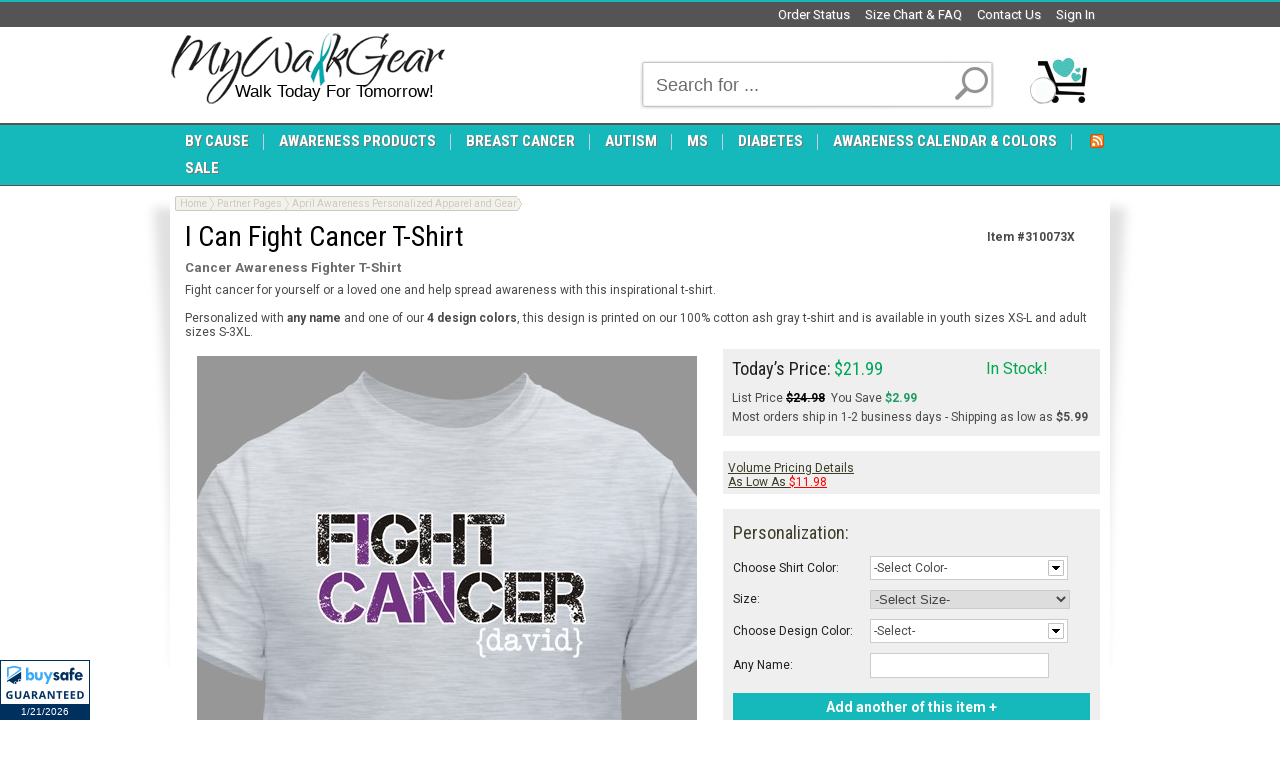

--- FILE ---
content_type: text/html; charset=utf-8
request_url: https://www.mywalkgear.com/I-Can-Fight-Cancer-T-Shirt-310073X.aspx
body_size: 21906
content:

<!DOCTYPE html PUBLIC "-//W3C//DTD XHTML 1.0 Transitional//EN" "http://www.w3.org/TR/xhtml1/DTD/xhtml1-transitional.dtd">
<html xmlns="http://www.w3.org/1999/xhtml">
<head id="ctl00_Head1"><title>
	I Can Fight Cancer T-Shirt | MyWalkGear.com
</title><meta http-equiv="X-UA-Compatible" content="IE=EmulateIE7" /><meta id="ctl00_MetaKeywords" name="Keywords" content="fight cancer awareness t-shirt, cancer awareness personalized shirt" /><meta id="ctl00_MetaDescription" name="Description" content="Become an advocate and fight cancer each day with MyWalkGear.com. We offer free personalization and fast shipping every day!" />

    <script src="https://cdn.yottaa.com/rapid.min.js?key=wLEOxKl9yv-ToQ"></script>
    <script>  Yo.configure('https://qoe-1.yottaa.net/api/v1/configure.rapid.js?key=wLEOxKl9yv-ToQ');</script>

	<meta property="og:image" content="https://www.mywalkgear.com/Images/310073XpurpleM.jpg"/><link href="BVModules/Themes/MyWalkGear%202015/styles/styles.css" rel="stylesheet" type="text/css" />
	<script type="text/javascript" src="/bvc.js"></script>
	<script type="text/javascript" src="/scripts/jquery-1.9.1.min.js"></script>
	
	<script type="text/javascript" src="/scripts/jquery-ui-1.11.4.min.js"></script>
	<script type="text/javascript" src="/scripts/jquery.json-2.2.min.js"></script>
	<link rel="stylesheet" href="/scripts/themes/smoothness/jquery-ui.css" type="text/css" /><link rel="stylesheet" href="/scripts/jquery.fileupload/css/jquery.fileupload.css" /><link rel="stylesheet" href="/scripts/jquery.fileupload/css/styles.css" />

	<script type="text/javascript" src="/scripts/jquery.fileupload/scripts/jquery.iframe-transport.js"></script>
	<script type="text/javascript" src="/scripts/jquery.fileupload/scripts/jquery.fileupload.js"></script>

	
    <link type="text/css" href="/scripts/photoeditor/preview.1.1.css" rel="stylesheet" />
    <!--[if IE 6]>
        <style type="text/css">
            #previewOverlay {visibility:hidden !important;position:absolute !important;}
            #previewPopup {background:#ffffff !important; border:1px solid #A78380 !important; position:absolute !important;width:938px !important; height:621px !important; padding:0 !important;}
            #frameOverlay {visibility:visible !important; position:absolute; width:938px; height:621px;z-index:9999;}
        </style>
    <![endif]-->

	<script src="//cdn.optimizely.com/js/2744020255.js"></script>

	<!-- Facebook Pixel Code -->
	<script>
		!function(f,b,e,v,n,t,s){if(f.fbq)return;n=f.fbq=function(){n.callMethod?
		n.callMethod.apply(n,arguments):n.queue.push(arguments)};if(!f._fbq)f._fbq=n;
			n.push=n;n.loaded=!0;n.version='2.0';n.queue=[];t=b.createElement(e);t.async=!0;
			t.src=v;s=b.getElementsByTagName(e)[0];s.parentNode.insertBefore(t,s)}(window,
		document,'script','https://connect.facebook.net/en_US/fbevents.js');
		fbq('init', '468181336861695'); // Insert your pixel ID here.
		fbq('track', 'PageView');
	</script>
	<noscript>
		<img height="1" width="1" style="display: none"
			src="https://www.facebook.com/tr?id=468181336861695&ev=PageView&noscript=1" />
	</noscript>
	<!-- DO NOT MODIFY -->
	<!-- End Facebook Pixel Code -->
    <style type="text/css">
        #ltkmodal-container {left:50% !important;}
    </style>
<link href="/WebResource.axd?d=VepxtSHqrqD11X2ktRoriLHKpEbPrR0lhdaS3PZD4V6QOwJwjbEeZP2xJIPxu3zwPwtmaUEyYonp1K-6AaIYH5zhyW_be5nissBNa57YZ0ysleaf-4B2ovaZctxeeDFpYn55NB6CrJyRjhD3lraAwA2&amp;t=637289374811960412" type="text/css" rel="stylesheet" class="Telerik_stylesheet" /></head>
<body>
	<!-- Google Tag Manager -->
	<noscript>
		<iframe src="//www.googletagmanager.com/ns.html?id=GTM-TNMHGR"
			height="0" width="0" style="display: none; visibility: hidden"></iframe>
	</noscript>
	<script>    (function (w, d, s, l, i) {
    	w[l] = w[l] || []; w[l].push({
    		'gtm.start':
    new Date().getTime(), event: 'gtm.js'
    	}); var f = d.getElementsByTagName(s)[0],
j = d.createElement(s), dl = l != 'dataLayer' ? '&l=' + l : ''; j.async = true; j.src =
'//www.googletagmanager.com/gtm.js?id=' + i + dl; f.parentNode.insertBefore(j, f);
    })(window, document, 'script', 'dataLayer', 'GTM-TNMHGR');</script>
	<!-- End Google Tag Manager -->
	<div id="body-bg-top">
		<form name="aspnetForm" method="post" action="/I-Can-Fight-Cancer-T-Shirt-310073X.aspx" onsubmit="javascript:return WebForm_OnSubmit();" id="aspnetForm" enctype="multipart/form-data">
<div>
<input type="hidden" name="__EVENTTARGET" id="__EVENTTARGET" value="" />
<input type="hidden" name="__EVENTARGUMENT" id="__EVENTARGUMENT" value="" />
<input type="hidden" name="__VIEWSTATE" id="__VIEWSTATE" value="f6JMw6o8FU7R16fdXVxWUnAZazmQymD7PEeU5hFcbas6ykwIgAWqIOeHUctbr7vh/0UV9/S31+XCCwtTUDKNcWh075AW8LEfR1W4nJtI2bMoban8BQIz3rWgwOJIh9zwSjp0Y0MHutgpT4Pe5CrGK1fq2MQBT2ohML50lgXjnUJosHQkFuGLqYOgO3e2J5ZpCR8GaKXtnAF9DKhN1T9yLU1oncc+08IXdKGxtfofmTZpnim+DUWH2Zm8XifLwAT/pAweSfbjbuHreU3+xa8fylC1iqUVjCbRAxC+eryEE4GjAtgKlH3uqaJHGqEHxZXEmieFogYE/r+S2xmqPZ2YBypLCscynXplbYsBnaxuDaMBNBvyAP+7BwnZvpJSYXT36JMpAKLAmcuNKzAbeLRlCFE5wkBw7UZw0CgbQe5aR1j5Gwnnz78+rJ8qTrKTsM61J4Hawqz2p+5gbBoSBrvXXhGqEkrCMH/5GxzTaUa0BPI=" />
</div>

<script type="text/javascript">
//<![CDATA[
var theForm = document.forms['aspnetForm'];
if (!theForm) {
    theForm = document.aspnetForm;
}
function __doPostBack(eventTarget, eventArgument) {
    if (!theForm.onsubmit || (theForm.onsubmit() != false)) {
        theForm.__EVENTTARGET.value = eventTarget;
        theForm.__EVENTARGUMENT.value = eventArgument;
        theForm.submit();
    }
}
//]]>
</script>


<script src="/WebResource.axd?d=fNixlwkiX0uZO0Q-5Dd1WRBfinCs0aepECtsiXPjky6sjGu_S1Q-9j68rM_FtOgVePfSPFtwUmwKFHV7ZVyLJKOwz4-kY20bSJAqONpuQFo1&amp;t=638628027619783110" type="text/javascript"></script>


<script src="/WebResource.axd?d=vMeGFkHWbz_OoYKxqgnhmcyRQDGTtJk9YXmDzdpjH2uKa6wAIoWodtyICrl_zQG6QiHxQilQIIccYo104k-qRwwroVj3nsP7GqzdwHLeJ1O8PNGKtERTMZQmXiZhwPWh0&amp;t=637289374792585358" type="text/javascript"></script>
<script src="/BVModules/Themes/MyWalkGear 2015/scripts/theme.js" type="text/javascript"></script>
<script src="/ScriptResource.axd?d=_FxIbU_INZLaV4FdS0NbxReSgKPPubVOHx7VWVYVlgmx9yesZkSFsD-WNlnNT8eoieyily1N5PnFDQvFUXEELbHJRaqFRuR5-233ocd1RaGYxQQns6994NYfgDW8I1BQsLzU5Lftjnnxu_gKDKma4ezx-R9rUSlNfUWqczuEvns1&amp;t=ffffffffc7a8e318" type="text/javascript"></script>
<script src="/ScriptResource.axd?d=KnKlVa-Rm4jf3P9bx8yeY9sgUrElTM1QwW6TT1eZ7MHpT77CVSqFFZzQoI3gOMC2XkCoO7CcVH9WB-WsgO2XN3ZjeMOYrBITEV7KXIP4I5YQwGzb_o8SSiRzT463JQmtckxBwBC87Ipssy6Kf9gzrmu1JIfJPXMECeU_cNnbkoVscZyknvTmMCsTBeBdR_ns0&amp;t=2a9d95e3" type="text/javascript"></script>
<script type="text/javascript">
//<![CDATA[
if (typeof(Sys) === 'undefined') throw new Error('ASP.NET Ajax client-side framework failed to load.');
//]]>
</script>

<script src="/ScriptResource.axd?d=qhCxsa_LSX_ug_OWFXaGT0Nic6nIArQ3attSoZ9a9q5qwTwCBqT8je-AdAyVCDWRjICXxKTJWtsLdqPZVLDXG4erpp65z8cAt8J1-CaJ3zjteYcpTdhjFPaFN34JfsLMRNPW4fTqU1cF62FNmzzQW4bAUB6QAUyZOe_K8cyOIf4sVINMfioUYFLbxn9lBqPq0&amp;t=2a9d95e3" type="text/javascript"></script>
<script src="/ScriptResource.axd?d=votIA-7GOOa9YtkiwlJvFiPgEfmOL4dk6VfiiwdQXvFm1A26YJcNU9FMg5-zP_QOhT2tTDQbwMm5cXrXGETWpqZAMzCY0P9iVAkkTK_4H2mu-2VrgX5w_baQeAvPQGIQ-XhMvjl8F6aVv5juOmukrw2&amp;t=ffffffff8221a051" type="text/javascript"></script>
<script src="/ScriptResource.axd?d=v9z-BaHkitieJZLvEaI2vkuvGizHPRMiETUR3pp3OO0LKf0IFeFOg5Cbdw9u0KNBuL-z1HNKRfSg03QQtqd9yuKmi_37ramGQXRfeS5c6gm1U_NNp6h4D9pOXqBh_jwKEHtMN4N-07ji-HzfUZ63EA2&amp;t=ffffffff8221a051" type="text/javascript"></script>
<script src="/ScriptResource.axd?d=k5KvNW_yuS21wxJxhu-scxrJvINb4M-tPHQ-lxlb1rJi_CDxxffJmxkr5h9qY1mxij68DkGBap8Z4z6J6vGTjj8b1XuC8ove6WSj7XdTUMK80XUgIM-Mw8mJnWbn-YkcmHcghbLdtp5KxTLScUyNrg2&amp;t=ffffffff8221a051" type="text/javascript"></script>
<script src="/ScriptResource.axd?d=aKun2BeMxuWG7cFVbal2kOcmbPpAVT5QQK-BwnIdZM6uvXK187g2DwK6cktk9gEmT4fvR5ig3lPUwDk5nYoVUhAnwL1EBaHj2qeWIxkpqF-uIjF93_N_rgSDOaq96bdhE5YiABoRzkuOglGsBG0bWtRypB4vNLTVAjd5_5aBY3c1&amp;t=ffffffff8221a051" type="text/javascript"></script>
<script src="/ScriptResource.axd?d=IA18nqq_NEptTmzTAMLfHhVdhiy4cKahdmWyhTOWEmdcBvlFZyX0ubtl7f9cfWFB4zsMDZlbKCrRHVVhfHL5F_IWXSiCpx9fNUqovRtOQzab00F281bzMoO53suO_2-G8qQmh03ytwcvN1ZjSUtp6LipvY9lo8poMhRUYvWX7701&amp;t=ffffffff8221a051" type="text/javascript"></script>
<script src="/ScriptResource.axd?d=_X30imJm7XuwrO2D4n_kO18pi8bEM7lgH1p4uJI3puiV2uaPgf3hRpdIXrXmLrRxuJG_mnDIXtqzlkiIWB1OvfaDRlLd0SLnL8q0w3VCl5fVAsZ1SRorAzUPy81Lni-dC1c36XSpY3uUiCh5yC8Cuw2&amp;t=ffffffff8221a051" type="text/javascript"></script>
<script type="text/javascript">
//<![CDATA[
function WebForm_OnSubmit() {
if (typeof(ValidatorOnSubmit) == "function" && ValidatorOnSubmit() == false) return false;
return true;
}
//]]>
</script>

<div>

	<input type="hidden" name="__VIEWSTATEGENERATOR" id="__VIEWSTATEGENERATOR" value="994D671C" />
	<input type="hidden" name="__VIEWSTATEENCRYPTED" id="__VIEWSTATEENCRYPTED" value="" />
</div>
			
			

			
			<script type="text/javascript">
//<![CDATA[
Sys.WebForms.PageRequestManager._initialize('ctl00$Header2$ScriptManager1', 'aspnetForm', ['tctl00$MainContentHolder$KitVariantsDisplay$UpdatePanel1',''], ['ctl00$MainContentHolder$KitVariantsDisplay$btnAddRow',''], [], 90, 'ctl00');
//]]>
</script>

<link href="//t.p.mybuys.com/css/mbstyles.css" type="text/css" rel="stylesheet" id="mybuysstyles">
<script type="text/javascript" src="//t.p.mybuys.com/js/mybuys3.js"></script>
<script type="text/javascript" src="//t.p.mybuys.com/clients/MYWALKGEAR/js/setup.js"></script>
<script type="text/javascript">
    //<![CDATA[
    function redirect() {
        var loc = window.location.href;
        var parts = new Array();
        parts = loc.split('/');
        var lastpart;
        for (var i = 0; i < parts.length; i++) {
            if (parts[i] != "" && parts[i] != "#") lastpart = parts[i];
        }
        var newloc;
        if (lastpart.toLowerCase() == "mywalkgear.com" || lastpart.toLowerCase() == "www.mywalkgear.com")
            newloc = "http://www.mywalkgear.com/Sitemap.aspx"; else
            newloc = "http://www.mywalkgear.com";
        window.location = newloc;
    }
    //]]>
</script>
<div id="header">
    <div id="headernav">
        <div id="headernavmenu">
            
            <ul>
                <li>
                    <a href="/Login.aspx" rel="nofollow">Sign In</a>

                </li>
                <li>
                    <a id="ctl00_Header2_lnkContactUs" title="Contact Us" rel="nofollow" href="ContactUs.aspx">Contact Us</a>
                </li>
                <li><a href="/Giftsforyounow-Com-Personalization-Help_p9.aspx" rel="nofollow">Size Chart
                &amp; FAQ</a></li>
                <li><a href="/orderstatus.aspx" rel="nofollow">Order Status</a> </li>
                <li>
                    <div id="ctl00_Header2_TopBlock_pnlTopBlock" class="topBlockWrapper"></div>
                </li>
            </ul>
            <div style="clear: both;"></div>
        </div>
    </div>
    <div id="brandingarea">
        <table cellpadding="0" cellspacing="0" border="0" id="headerWrapper">
            <tr>
                <td id="header_leftbox">
                    <div id="logo" onclick="redirect();" title="My Walk Gear">
                        <div id="logotext">
                        </div>
                    </div>
                    <div id="scanalert">
                        <div id="ctl00_Header2_pnlScanAlert">
	
                            
                        
</div>
                        
                    </div>
                    <div id="headerSlogan">
                        <span class="h2" style="line-height:1em; text-align:center style=" align="center">
<font color="#000" style="font-size: 13pt" face="Arial">Walk Today For Tomorrow!</font></span>
                    </div>
                </td>
                <td valign="bottom">
                    <div id="search-cart">
                        <table cellpadding="0" cellspacing="0" border="0" id="headerControls">
                            <tr>
                                <td id="tdsearch">
                                    <div id="ctl00_Header2_pnlSearch" class="header-search" onkeypress="javascript:return WebForm_FireDefaultButton(event, &#39;ctl00_Header2_btnSearch&#39;)">
	
                                        <table cellpadding="0" cellspacing="0" border="0">
                                            <tr>
                                                <td id="sbbody">
                                                    
<script type="text/javascript">
    function out_search(sender, defaulttext) {
        if (sender.value == "") {
            sender.setAttribute("value", defaulttext);
            sender.value = defaulttext;
        }
    }
    function over_search(sender, defaulttext) {
        if (sender.value == defaulttext) {
            sender.setAttribute("value", "");
            sender.value = "";
        }
    }
</script>
<input name="ctl00$Header2$KeywordField$txtSearch" type="text" value="Search for ..." id="ctl00_Header2_KeywordField_txtSearch" onfocus="over_search(this, &#39;Search for ...&#39;);" onblur="out_search(this, &#39;Search for ...&#39;);" />

                                                </td>
                                                <td id="sbutton">
                                                    <input type="submit" name="ctl00$Header2$btnSearch" value="" onclick="recordSearch();" id="ctl00_Header2_btnSearch" class="searchbutton" />
													<script type="text/javascript">
														function recordSearch() {
															if (typeof (fbq) != typeof undefined) fbq('track', 'Search');
															console.log('Event tracker: search recorded.');
														}
														$(document).ready(function () {
															$('#ctl00_Header2_KeywordField').keyup(function (e) {
																if (e.keyCode == 13) {
																	recordSearch();
																}
															});
														});
													</script>
                                                </td>
                                            </tr>
                                        </table>
                                    
</div>
                                </td>
                                <td id="tdcart">
                                    
<div id="floatcart">
    <a href="/cart.aspx" id="cartanchor"><span id="ctl00_Header2_FloatCart1_cartqty" class="cartqty">
    </span><span id="ctl00_Header2_FloatCart1_carttotals" class="carttotals"></span></a>
    <div id="ctl00_Header2_FloatCart1_cartcontent" class="cartcontent">
    </div>
</div>
<script type="text/javascript">

    jQuery(document).ready(function () {

        $('#floatcart #cartanchor').mouseenter(function () {
            if ($('#ctl00_Header2_FloatCart1_cartcontent .cartItem').length > 0) {
                $('#ctl00_Header2_FloatCart1_cartcontent').show();
            }
        }).mouseleave(function () {
            $('#ctl00_Header2_FloatCart1_cartcontent').hide();
        });

        $('#ctl00_Header2_FloatCart1_cartcontent').mouseenter(function () {
            if ($('#ctl00_Header2_FloatCart1_cartcontent .cartItem').length > 0) {
                $(this).show();
            }
        }).mouseleave(function () {
            $(this).hide();
        });

    });

</script>

                                </td>
                            </tr>
                        </table>
                    </div>
                </td>
            </tr>
        </table>
    </div>
    
<div id="wait" style="display:none">Please Wait...</div>

    
    
<div class="sitebanner">
    
</div>

    <div class="siteMenuContainer">
        <div class="sitemenu">
            <div id="ctl00_Header2_TopMenu1_RadMenu1" class="RadMenu RadMenu_Default Menu">
	<!-- 2010.1.309.20 --><ul class="rmHorizontal rmRootGroup">
		<li class="rmItem rmFirst"><a href="#" title="Shop By Occacion" class="rmLink"><span class="rmText">By Cause</span></a><div class="rmSlide">
			<ul class="rmMultiColumn">
				<li class="rmGroupColumn rmFirstGroupColumn"><ul class="rmVertical rmGroup rmLevel1">
					<li class="rmItem rmFirst"><a href="/Awareness-Best-Sellers_448.aspx" class="rmLink"><span class="rmText">Best Sellers</span></a></li><li class="rmItem "><a href="/Breast-Cancer-Awareness-gifts-and-Walk-Gear_331.aspx" class="rmLink"><span class="rmText">Breast Cancer</span></a></li><li class="rmItem "><a href="/Autism-Awareness-Shirts-and-Walk-Gear_332.aspx" class="rmLink"><span class="rmText">Autism</span></a></li><li class="rmItem "><a href="/MS-Awareness-Shirts-and-Walk-Gear_335.aspx" class="rmLink"><span class="rmText">MS</span></a></li><li class="rmItem "><a href="/Alzheimers-Awareness-Shirts-and-Walk-Gear_387.aspx" class="rmLink"><span class="rmText">Alzheimer's</span></a></li><li class="rmItem "><a href="/Pancreatic-Cancer-Awareness-Shirts-and-Gear_403.aspx" class="rmLink"><span class="rmText">Pancreatic Cancer</span></a></li><li class="rmItem "><a href="/Parkinsons-Disease-Awareness-Shirts-and-Walk-Gear_420.aspx" class="rmLink"><span class="rmText">Parkinson's </span></a></li><li class="rmItem "><a href="/Diabetes-Awareness-Shirts-and-Walk-Gear_333.aspx" class="rmLink"><span class="rmText">Diabetes</span></a></li><li class="rmItem "><a href="/Childhood-Cancer-Awareness-Shirts-and-Walk-Gear_396.aspx" class="rmLink"><span class="rmText">Childhood Cancer</span></a></li><li class="rmItem "><a href="/Leukemia--Awareness-Shirts-and-Walk-Gear_400.aspx" class="rmLink"><span class="rmText">Leukemia</span></a></li><li class="rmItem "><a href="/Heart-Disease-Awareness-Shirts-and-Walk-Gear_401.aspx" class="rmLink"><span class="rmText">Heart Disease</span></a></li><li class="rmItem "><a href="/Ovarian-Cancer-Awareness-Shirts-and-Walk-Gear_386.aspx" class="rmLink"><span class="rmText">Ovarian Cancer</span></a></li><li class="rmItem "><a href="/Prostate-Cancer-Awareness-Shirts-and-Gear_404.aspx" class="rmLink"><span class="rmText">Prostate Cancer</span></a></li><li class="rmItem rmLast"><a href="/Arthritis-Awareness-Shirts-and-Walk-Gear_424.aspx" class="rmLink"><span class="rmText">Arthritis</span></a></li>
				</ul></li><li class="rmGroupColumn"><ul class="rmVertical rmGroup rmLevel1">
					<li class="rmItem rmFirst"><a href="/Bladder-Cancer-Awareness-Shirts-and-Walk-Gear_402.aspx" class="rmLink"><span class="rmText">Bladder Cancer</span></a></li><li class="rmItem "><a href="/Cervical-Cancer-Awareness-Shirts-and-Walk-Gear_409.aspx" class="rmLink"><span class="rmText">Cervical Cancer</span></a></li><li class="rmItem "><a href="/Colon-Cancer-Awareness-Shirts-and-Gear_405.aspx" class="rmLink"><span class="rmText">Colon Cancer</span></a></li><li class="rmItem "><a href="/Crohns-Disease-Awareness-Gear_415.aspx" class="rmLink"><span class="rmText">Crohn's Disease</span></a></li><li class="rmItem "><a href="/Down-Syndrome-Awareness-Shirts-and-Walk-Gear_337.aspx" class="rmLink"><span class="rmText">Down Syndrome </span></a></li><li class="rmItem "><a href="/Epilepsy-Awareness-Shirts-and-Walk-Gear_336.aspx" class="rmLink"><span class="rmText">Epilepsy</span></a></li><li class="rmItem "><a href="/Kidney-Cancer-Awareness-Gear_416.aspx" class="rmLink"><span class="rmText">Kidney Cancer</span></a></li><li class="rmItem "><a href="/Lung-Cancer-Awareness-Shirts-and-Gear_406.aspx" class="rmLink"><span class="rmText">Lung Cancer</span></a></li><li class="rmItem "><a href="/Lupus-Awareness-Shirts-and-Gear_407.aspx" class="rmLink"><span class="rmText">Lupus</span></a></li><li class="rmItem "><a href="/Lymphoma-Awareness-Shirts-and-Gear_408.aspx" class="rmLink"><span class="rmText">Lymphoma</span></a></li><li class="rmItem "><a href="/Skin-Cancer-and-Melanoma-Awareness-Apparel-and-Walk-Gear_425.aspx" class="rmLink"><span class="rmText">Skin Cancer</span></a></li><li class="rmItem "><a href="/Testicular-Cancer-Awareness-Apparel-and-Walk-Gear_421.aspx" class="rmLink"><span class="rmText">Testicular Cancer</span></a></li><li class="rmItem "><a href="/Thyroid-Cancer-Awareness-Gear_417.aspx" class="rmLink"><span class="rmText">Thyroid Cancer</span></a></li><li class="rmItem rmLast"><a href="/Awareness-Shirts-and-Gear_383.aspx" class="rmLink"><span class="rmText">More Awareness Gear</span></a></li>
				</ul></li>
			</ul>
		</div></li><li class="rmItem "><a href="/Awareness-Products_373.aspx" class="rmLink"><span class="rmText">Awareness Products</span></a><div class="rmSlide">
			<ul class="rmMultiColumn">
				<li class="rmGroupColumn rmFirstGroupColumn"><ul class="rmVertical rmGroup rmLevel1">
					<li class="rmItem rmFirst"><a href="/Awareness-Awards_430.aspx" class="rmLink"><span class="rmText">Awards</span></a></li><li class="rmItem "><a href="/Awareness-Bracelets_384.aspx" class="rmLink"><span class="rmText">Awareness Bracelets</span></a></li><li class="rmItem "><a href="/Awareness-Ornaments_438.aspx" class="rmLink"><span class="rmText">Awareness Ornaments</span></a></li><li class="rmItem "><a href="/Awareness-Teddy-Bears_429.aspx" class="rmLink"><span class="rmText">Awareness Teddy Bears</span></a></li><li class="rmItem "><a href="/Blessing-Rings_442.aspx" class="rmLink"><span class="rmText">Blessing Rings</span></a></li><li class="rmItem "><a href="/Awareness-Dog-Tags_379.aspx" class="rmLink"><span class="rmText">Dog Tags</span></a></li><li class="rmItem "><a href="/Awareness-Hats_380.aspx" class="rmLink"><span class="rmText">Hats</span></a></li><li class="rmItem "><a href="/Awareness-Jewelry_439.aspx" class="rmLink"><span class="rmText">Jewelry</span></a></li><li class="rmItem rmLast"><a href="/Awareness-Keepsakes_382.aspx" class="rmLink"><span class="rmText">Keepsakes</span></a></li>
				</ul></li><li class="rmGroupColumn"><ul class="rmVertical rmGroup rmLevel1">
					<li class="rmItem rmFirst"><a href="/Awareness-Keychains_377.aspx" class="rmLink"><span class="rmText">Key Chains</span></a></li><li class="rmItem "><a href="/Awareness-Long-Sleeve-Shirts_375.aspx" class="rmLink"><span class="rmText">Long Sleeve Shirt</span></a></li><li class="rmItem "><a href="/Symapthy_and_Memorial-Gifts_435.aspx" class="rmLink"><span class="rmText">Memorial</span></a></li><li class="rmItem "><a href="/Survivor-Shirts_385.aspx" class="rmLink"><span class="rmText">Survivor Shirts</span></a></li><li class="rmItem "><a href="/Awareness-Sweatshirts_376.aspx" class="rmLink"><span class="rmText">Sweatshirts</span></a></li><li class="rmItem "><a href="/Awareness-Tote-Bags_381.aspx" class="rmLink"><span class="rmText">Tote Bags</span></a></li><li class="rmItem "><a href="/Awareness-T-Shirts_374.aspx" class="rmLink"><span class="rmText">T-shirts</span></a></li><li class="rmItem rmLast"><a href="/Awareness-Drink-Ware_378.aspx" class="rmLink"><span class="rmText">Drinkware</span></a></li>
				</ul></li>
			</ul>
		</div></li><li class="rmItem "><a href="/Breast-Cancer-Awareness-gifts-and-Walk-Gear_331.aspx" class="rmLink"><span class="rmText">Breast Cancer</span></a><div class="rmSlide">
			<ul class="rmMultiColumn">
				<li class="rmGroupColumn rmFirstGroupColumn"><ul class="rmVertical rmGroup rmLevel1">
					<li class="rmItem rmFirst"><a href="/Best-Selling-Breast-Cancer-Awareness-Gear_338.aspx" class="rmLink"><span class="rmText">Best Selling</span></a></li><li class="rmItem "><a href="/Breast-Cancer-Shirts-and-Breast-Cancer%20Clothing_339.aspx" title="Shirts &amp; Apparel" class="rmLink"><span class="rmText">Shirts & Apparel</span></a></li><li class="rmItem rmLast"><a href="/Breast-Cancer-Totes-Bags_440.aspx%20" class="rmLink"><span class="rmText">Bags, Totes & More</span></a></li>
				</ul></li><li class="rmGroupColumn"><ul class="rmVertical rmGroup rmLevel1">
					<li class="rmItem rmFirst"><a href="/Breast-Cancer-Awareness-Mugs-and-Drinkware_340.aspx" class="rmLink"><span class="rmText">Mugs and Drinkware</span></a></li><li class="rmItem "><a href="/Breast-Cancer-Awareness-Gifts-and-More_341.aspx" class="rmLink"><span class="rmText">Gifts & Keepsakes</span></a></li><li class="rmItem rmLast"><a href="/Breast-Cancer-Awareness-Sweatshirts_456.aspx" class="rmLink"><span class="rmText">Sweatshirts</span></a></li>
				</ul></li>
			</ul>
		</div></li><li class="rmItem "><a href="/Autism-Awareness-Shirts-and-Walk-Gear_332.aspx" class="rmLink"><span class="rmText">Autism</span></a><div class="rmSlide">
			<ul class="rmMultiColumn">
				<li class="rmGroupColumn rmFirstGroupColumn"><ul class="rmVertical rmGroup rmLevel1">
					<li class="rmItem rmFirst"><a href="/Autism-Awareness-Clothing-and-Apparel_343.aspx" class="rmLink"><span class="rmText">Apparel</span></a></li><li class="rmItem rmLast"><a href="/Autism-Awareness-Mugs-and-Drinkware_344.aspx" class="rmLink"><span class="rmText">Drinkware</span></a></li>
				</ul></li><li class="rmGroupColumn"><ul class="rmVertical rmGroup rmLevel1">
					<li class="rmItem rmFirst rmLast"><a href="/Autism-Awareness-Gifts-and-More_345.aspx" class="rmLink"><span class="rmText">Gifts & More</span></a></li>
				</ul></li>
			</ul>
		</div></li><li class="rmItem "><a href="/MS-Awareness-Shirts-and-Walk-Gear_335.aspx" class="rmLink"><span class="rmText">MS</span></a><div class="rmSlide">
			<ul class="rmMultiColumn">
				<li class="rmGroupColumn rmFirstGroupColumn"><ul class="rmVertical rmGroup rmLevel1">
					<li class="rmItem rmFirst"><a href="/MS-Awareness-Clothing-and-Apparel_355.aspx" class="rmLink"><span class="rmText">Apparel</span></a></li><li class="rmItem rmLast"><a href="/MS-Awareness-Mugs-and-Drinkware_356.aspx" class="rmLink"><span class="rmText">Drinkware</span></a></li>
				</ul></li><li class="rmGroupColumn"><ul class="rmVertical rmGroup rmLevel1">
					<li class="rmItem rmFirst rmLast"><a href="/MS-Awareness-Gifts-and-More_357.aspx" class="rmLink"><span class="rmText">Gifts & More</span></a></li>
				</ul></li>
			</ul>
		</div></li><li class="rmItem "><a href="/Diabetes-Awareness-Shirts-and-Walk-Gear_333.aspx" class="rmLink"><span class="rmText">Diabetes</span></a></li><li class="rmItem "><a href="/Cancer-And-Awareness-Calendar-and-Ribbon-Colors.aspx" class="rmLink"><span class="rmText">Awareness Calendar & Colors</span></a></li><li class="rmItem rmLast"><a href="/Awareness-Sale-Items_371.aspx" class="rmLink"><span class="rmText">Sale</span></a></li>
	</ul><input id="ctl00_Header2_TopMenu1_RadMenu1_ClientState" name="ctl00_Header2_TopMenu1_RadMenu1_ClientState" type="hidden" />
</div>

            <div class="header-rss-wrap">
                <div class="header-rss">
                    <a href="https://www.mywalkgear.com/rss/Awareness-Shirts-Awareness-Walk-Gear.xml" target="_blank">
                        <img src="/BVModules/Themes/MyWalkGear/Images/rss-icon.png" alt="RSS" /></a>
                </div>
            </div>
        </div>
    </div>
</div>

			
			<div id="container-wrap-bot">
				<div id="container-wrap-top">
					<div id="maincontent">
						<div class="maincontentwrapper clear MainContent">
							<div class="widecolumn">
								
							</div>
							
    <script type="text/javascript">
        var _size = 500;
    </script>
    

    <script type="text/javascript" src="/scripts/preview/jquery.scrollTo-1.4.2-min.js"></script>
    <script type="text/javascript" src="/scripts/photoeditor/jquery.jcrop.js"></script>
    <script type="text/javascript" src="/scripts/pageservices.product.1.1.js"></script>
    <div id="bvc2004productpage" class="list2015 adv">
        
        <input type="hidden" id="hProductId" value="65820120-5c5f-4a91-9ac8-6d64007053d3" />
        <input type="hidden" id="hProductSku" value="310073X" />
        
        <table cellpadding="0" cellspacing="0" border="0" id='kitWrapper'>
            <tr>
                <td style="vertical-align: top;" id="contentmain">
                    <table cellpadding="0" cellspacing="0" border="0">
                        
                        <tr>
                            <td colspan="2" id="bcrumbscolumn" style="vertical-align: top;">
                                
<div class="breadcrumbs">
    <div class="links">
        <div class="singletrail"><a title="Home" class="home" href="/Default.aspx">Home</a><span class="spacer"> </span><a href="/Partner-Pages_443.aspx">Partner Pages</a><span class="spacer"> </span><a title="April Awareness Personalized Apparel and Gear | MyWalkGear" href="/April-Awareness-Personalized-Apparel-and-Gear_463.aspx">April Awareness Personalized Apparel and Gear</a></div>
    </div>
</div>

                            </td>
                        </tr>
                        <tr>
                            <td colspan="2" id="titlecolumn" style="padding: 5px 15px 0;">
                                <table cellpadding="0" cellspacing="0" border="0">
                                    <tr>
                                        <td style="width: 99%;">
                                            <h1 id="ctl00_MainContentHolder_h1Tag" class="tag">I Can Fight Cancer T-Shirt</h1>
                                            <table cellpadding="0" cellspacing="0" border="0" class="social">
                                                <tr>
                                                    <td style="text-align: center;">
                                                        <iframe src="//www.facebook.com/plugins/like.php?href=https%3a%2f%2fwww.mywalkgear.com%2fI-Can-Fight-Cancer-T-Shirt-310073X.aspx&amp;send=false&amp;layout=button_count&amp;width=125&amp;show_faces=false&amp;action=like&amp;colorscheme=light&amp;font&amp;height=35" scrolling="no" frameborder="0" style="border:none; overflow:hidden; width:125px; height:20px;" allowTransparency="true"></iframe>
                                                    </td>
                                                </tr>
                                            </table>

                                        </td>
                                        <td style="text-align: right;">
                                            <span id="ctl00_MainContentHolder_lblSku" class="productsku" style="white-space: nowrap;">Item #310073X</span>
                                        </td>
                                    </tr>
                                </table>
                            </td>
                        </tr>
                        <tr>
                            <td colspan="2">
                                <h2 id="ctl00_MainContentHolder_h2Tag" class="tag">Cancer Awareness Fighter T-Shirt</h2>
                            </td>
                        </tr>
                        <tr>
                            <td colspan="2" style="padding: 0 15px 5px 15px;">
                                <span id="ctl00_MainContentHolder_lblShortDescription"></span>
                            </td>
                        </tr>
                        <tr>
                            <td colspan="2" style="padding: 0 15px 5px 15px;">
                                <span id="ctl00_MainContentHolder_lblDescription">Fight cancer for yourself or a loved one and help spread awareness with this inspirational t-shirt.<br><br>Personalized with <b>any name</b> and one of our <b>4 design colors</b>, this design is printed on our 100% cotton ash gray t-shirt and is available in youth sizes XS-L and adult sizes S-3XL.<br></span>
                            </td>
                        </tr>
                        <tr>
                            <td id="imagecolumn" style="vertical-align: top;">
                                
<style type="text/css">
    table.productimageview {
        margin: 0 auto;
        width: auto;
    }

        table.productimageview td {
            text-align: center;
            vertical-align: middle;
        }

    td.thumb-cell {
        border: 1px solid #aaa;
    }

        td.thumb-cell img, td.mainimage-cell img {
            border: none;
            cursor: pointer;
        }

    td.mainimage-cell {
        border: 1px solid #1px solid #E4E4B9;
    }

    td#thumbnails table {
        margin: 15px auto 5px;
        width: auto;
    }
    /*.ui-tooltip*/
    .previewTooltip {
        min-width: 500px;
        min-height: 500px;
    }

        .previewTooltip .ui-tooltip-content {
            text-align: center;
        }
</style>
<script type="text/javascript">

    //var _tooltip = null;


    $(document).ready(function () {
        setMainImage($('img#mainimage'));
        $('img#mainimage').mouseenter(function () {
            if (!$(this).data("tooltipset"))
                setMainImage();
        });
        $('.thumb-cell img').click(function () {
            if ($('img#mainimage').data("tooltipset")) {
                $("img#mainimage").tooltip("destroy").data("tooltipset", false);
            }
            setMainImage(this);
        });
    });

    function setMainImage(e) {
        if (typeof (e) != 'undefined') {
            e = $(e);
            $('img#mainimage').attr('src', e.attr('src').replace('size=75', 'size=500'));
            $('img#mainimage').attr('url', e.attr('url'));
            $('img#mainimage').attr('index', e.attr('index'));
            $('img#mainimage').attr('alt', e.attr('alt'));
        }
        $('img#mainimage').tooltip({
            items: 'img#mainimage',
            track: false,
            position: { my: "center center", at: "center center" },
            tooltipClass: "previewTooltip",
            close: function (event, ui) {
                ui.tooltip.hover(
                    function () {
                        $(this).stop(true).fadeTo(400, 1);
                    },
                    function () {
                        $(this).fadeOut("400", function () { $(this).remove(); })
                    }
                );
            },
            open: function (event, ui) {
                $('.previewTooltip').click(function () {
                    $("img#mainimage").tooltip("destroy").data("tooltipset", false);
                });
            },
            content: function () {
                return '<img style="margin:0 auto;" src="' + $(this).attr('url') + '" alt="' + $(this).attr('alt') + '" />';
            }
        }).data("tooltipset", true);

    }
</script>
<div id="productimage">
    <table class="productimageview" cellpadding="0" cellspacing="2" border="0"><tr><td class="mainimage-cell"><img id="mainimage" src="/thumb.aspx?size=500&path=images%2fproducts%2f310073Xpurple.jpg" alt="" url="/images/products/310073Xpurple.jpg" index="0" /></td></tr><tr><td id="thumbnails"><table cellpadding="0" cellspacing="2" border="0"><tr><td class="thumb-cell" style="width:25%;"><img src="/thumb.aspx?size=75&path=images%2fproducts%2f310073Xpurple.jpg" alt="I Can Fight Cancer T-Shirt 310073X" url="/images/products/310073Xpurple.jpg" index="0" /></td><td class="thumb-cell" style="width:25%;"><img src="/thumb.aspx?size=75&path=images%2fproducts%2f310073Xpink.jpg" alt="I Can Fight Cancer T-Shirt 310073X" url="/images/products/310073Xpink.jpg" index="1" /></td><td class="thumb-cell" style="width:25%;"><img src="/thumb.aspx?size=75&path=images%2fproducts%2f310073Xorange.jpg" alt="I Can Fight Cancer T-Shirt 310073X" url="/images/products/310073Xorange.jpg" index="2" /></td><td class="thumb-cell" style="width:25%;"><img src="/thumb.aspx?size=75&path=images%2fproducts%2f310073Xteal.jpg" alt="I Can Fight Cancer T-Shirt 310073X" url="/images/products/310073Xteal.jpg" index="3" /></td></tr></table></td></tr></table>
    <a id="b_shareitem" class="b_share" href="javascript:void(0)" onclick="$('#dlgshareitem').dialog('open');" title="Post Item to Facebook">
        <img src="/scripts/preview/css/images/facebook_share_item.png" alt="Post Item to Facebook" style="margin-top: 5px;" />
    </a>
</div>

                                <!-- Preview Controls Starts -->
                                <div id="previewEditor" style="display: none;">
                                    <div id="sliderWrapper">
                                        <table id="slider" cellpadding="0" cellspacing="0" border="0">
                                            <tr>
                                                <td id="sPreview">
                                                    <div id="moveContainer" style="position: relative;">
                                                        <img src="" alt="" id="imgFrame" style="visibility: hidden; position: absolute; z-index: 10;" />
                                                        <div id="previewslider">
                                                            <ul id="innerslider">
                                                            </ul>
                                                        </div>
                                                        <div id="navigatorwrapper" style="display: none;">
                                                            <table id="navigator" cellpadding="0" cellspacing="0" border="0">
                                                                <tr>
                                                                    <td align="left">
                                                                        <img alt="" id="btnGoPrev" src="/scripts/photoeditor/images/goprev.png"
                                                                            onclick="goPrev();" title="Previous Item" style="display: none;" />
                                                                    </td>
                                                                    <td align="center" id="lXofY"></td>
                                                                    <td align="right">
                                                                        <img alt="" id="btnGoNext" src="/scripts/photoeditor/images/gonext.png"
                                                                            onclick="goNext();" title="Next Item" style="display: none;" />
                                                                    </td>
                                                                </tr>
                                                            </table>
                                                        </div>
                                                    </div>
                                                </td>
                                                <td id="sCrop">
                                                    <img alt="" src="" id="cropPreloader" style="visibility: hidden; position: absolute;" />
                                                    <img alt="" src="" id="imgCrop" />
                                                </td>
                                            </tr>
                                        </table>
                                    </div>
                                    <span class="note">The image displayed is an approximation of what your item will look
                                        like</span>
                                    <a id="b_sharedesign" class="b_share" href="javascript:void(0)" onclick="$('#dlgsharedesign').dialog('open');" title="Post Your Design to Facebook">
                                        <img src="/scripts/preview/css/images/facebook_share.png" alt="Post Your Design to Facebook" style="margin-top: 5px;" />
                                    </a>
                                    <div id="previewToolbar">
                                        <div id="photoThumbs" style="height: 0;">
                                            <span>Select Photo to Edit</span><div id="thumbs">
                                            </div>
                                        </div>
                                        <div id="photoTools" class="subPanel">
                                            <span>Photo Editing Tools</span>
                                            <table id="buttonsGrid" cellpadding="3" cellspacing="0">
                                                <tr>
                                                    <td class="sbutton">
                                                        <img alt="" id="btnCrop" src="/scripts/photoeditor/images/crop.png"
                                                            onclick="prepareSelectPhoto(prepareCrop);" title="Crop" /><br />
                                                        <span>Crop</span>
                                                    </td>
                                                    <td class="sbutton">
                                                        <img alt="" id="btnRotateLeft" src="/scripts/photoeditor/images/rotateleft.png"
                                                            onclick="prepareSelectPhoto(doRotateLeft);" title="Rotate Left" /><br />
                                                        <span>Rotate Left</span>
                                                    </td>
                                                    <td class="sbutton">
                                                        <img alt="" id="btnRotateRight" src="/scripts/photoeditor/images/rotateright.png"
                                                            onclick="prepareSelectPhoto(doRotateRight);" title="Rotate Right" /><br />
                                                        <span>Rotate Right</span>
                                                    </td>
                                                    <td class="sbutton">
                                                        <img alt="" id="btnMove" src="/scripts/photoeditor/images/move.png"
                                                            onclick="prepareSelectPhoto(prepareMoving);" title="Move" /><br />
                                                        <span>Move</span>
                                                    </td>
                                                    <td class="sbutton">
                                                        <img alt="" id="btnSepia" src="/scripts/photoeditor/images/sepia.png"
                                                            onclick="prepareSelectPhoto(doSepia);" title="Sepia" /><br />
                                                        <span>Sepia Tone</span>
                                                    </td>
                                                    <td class="sbutton">
                                                        <img alt="" id="btnGrayscale" src="/scripts/photoeditor/images/grayscale.png"
                                                            onclick="prepareSelectPhoto(doGrayscale);" title="Grayscale" /><br />
                                                        <span>Black & White</span>
                                                    </td>
                                                </tr>
                                                <tr>
                                                    <td colspan="6" class="wbutton">
                                                        <img alt="" id="btnReset" src="/scripts/photoeditor/images/reset.png"
                                                            onclick="if(confirm('Are you sure you want to reset ?')==true) resetWholeItem();"
                                                            style="display: none;" title="Reset to Original" />
                                                    </td>
                                                </tr>
                                            </table>
                                        </div>
                                        <div id="cropTools" style="display: none;" class="subPanel">
                                            <span>Crop Tool</span>
                                            <table id="cropButtons" cellpadding="0" cellspacing="0">
                                                <tr>
                                                    <td class="sbutton">
                                                        <img alt="" id="btnApplyCrop" src="/scripts/photoeditor/images/apply.png"
                                                            onclick="doCrop();" title="Apply Crop" /><br />
                                                        <span>Ok</span>
                                                    </td>
                                                    <td class="sbutton">
                                                        <img alt="" id="btnCancelCrop" src="/scripts/photoeditor/images/cancel.png"
                                                            onclick="cancelCrop();" title="Cancel Crop" /><br />
                                                        <span>Cancel</span>
                                                    </td>
                                                </tr>
                                            </table>
                                        </div>
                                        <div id="moveTools" style="display: none;" class="subPanel">
                                            <span>Move Tool</span>
                                            <table id="moveButtons" cellpadding="0" cellspacing="0">
                                                <tr>
                                                    <td class="sbutton">
                                                        <img alt="" id="btnApplyMove" src="/scripts/photoeditor/images/apply.png"
                                                            onclick="applyMoving();" title="Apply Moving" /><br />
                                                        <span>Ok</span>
                                                    </td>
                                                    <td class="sbutton">
                                                        <img alt="" id="btnCancelMove" src="/scripts/photoeditor/images/cancel.png"
                                                            onclick="cancelMoving();" title="Cancel Moving" /><br />
                                                        <span>Cancel</span>
                                                    </td>
                                                </tr>
                                            </table>
                                        </div>
                                        <span id="sTooltip"></span>
                                        <a id="ctl00_MainContentHolder_PhotoToolDirections" class="photodirections" onclick="javascript:window.open(&#39;/PhotoToolDirections.aspx&#39;,&#39;PhotoToolDirections&#39;,&#39;width=400, height=500, menubar=no, scrollbars=yes, resizable=yes, status=no, toolbar=no&#39;)" href="javascript:void(0);">Digital Photo Tool Directions</a>
                                        <input type="hidden" id="x" name="x" />
                                        <input type="hidden" id="y" name="y" />
                                        <input type="hidden" id="w" name="w" />
                                        <input type="hidden" id="h" name="h" />
                                    </div>
                                    <div id="previewNotes1" style="display: none;" class="previewNotes">
                                    </div>
                                    <input type="hidden" name="ctl00$MainContentHolder$previewData" id="ctl00_MainContentHolder_previewData" />
                                </div>
                                <!-- Preview Controls Ends -->
                            </td>
                            <td id="contentcolumn" style="vertical-align: top;">
                                <div id="ctl00_MainContentHolder_ValidationSummary1" class="errormessage" style="color:Red;display:none;">

</div>

                                


                                <div class="productcontrol">
                                    <table>
                                        <tr>
                                            <td align="left" valign="top" style="width: 100%;">
                                                <div id="ctl00_MainContentHolder_PricesPanel" class="PricesPanel">
	
                                                    <table>
                                                        <tr>
                                                            <td class="rSitePrice">
                                                                <span id="ctl00_MainContentHolder_lblSitePriceName" class="productpropertylabel">Today’s Price:</span>
                                                                <span id="ctl00_MainContentHolder_lblSitePrice" class="SitePrice">$21.99</span>
                                                                
                                                            </td>
                                                            <td class="rInventoryStatus">
                                                                <span id="ctl00_MainContentHolder_ltrInventoryStatus" class="stockmessage"><span class="instock">In Stock!</span></span>
                                                            </td>
                                                        </tr>
                                                        <tr>
                                                            <td colspan="2" class="savingsWrapper">
                                                                <table cellpadding="0" cellspacing="0" border="0">
                                                                    <tr class="savingsstrip">
                                                                        <td id="ctl00_MainContentHolder_tdListPrice" class="rListPrice">
                                                                            <table cellpadding="0" cellspacing="0" border="0">
                                                                                <tr>
                                                                                    <td align="right">
                                                                                        <span id="ctl00_MainContentHolder_lblListPriceName" class="ProductPropertyLabel">List Price</span>
                                                                                    </td>
                                                                                    <td>
                                                                                        <span id="ctl00_MainContentHolder_lblListPrice" class="ListPrice">$24.98</span>
                                                                                    </td>
                                                                                </tr>
                                                                            </table>
                                                                        </td>
	
                                                                        
                                                                        <td id="ctl00_MainContentHolder_tdYouSave" class="rSavings">
                                                                            <table cellpadding="0" cellspacing="0" border="0">
                                                                                <tr>
                                                                                    <td align="right">
                                                                                        <span id="ctl00_MainContentHolder_lblYouSaveLabel" class="ProductPropertyLabel">You Save</span>
                                                                                    </td>
                                                                                    <td>
                                                                                        <span id="ctl00_MainContentHolder_lblYouSave" class="YouSave">$2.99</span>
                                                                                    </td>
                                                                                </tr>
                                                                            </table>
                                                                        </td>
	
                                                                    </tr>
                                                                </table>
                                                            </td>
                                                        </tr>
                                                        <tr>
                                                            <td colspan="2">
                                                                <span id="ctl00_MainContentHolder_lblShipInfo" class="shipinfo">Most orders ship in 1-2 business days - Shipping as low as <b>$5.99</b></span>
                                                                
                                                            </td>
                                                        </tr>
                                                    </table>
                                                
</div>
                                            </td>
                                        </tr>
                                    </table>
                                </div>

                                <div id="ctl00_MainContentHolder_VolumeDiscounts1_pnlVolumeDiscounts" class="productcontrol">
	
    <span class="h3">
        </span>
    
    <div id="VolumeDiscounts">
        
        <a href="javascript:void(0);" id="ctl00_MainContentHolder_VolumeDiscounts1_lDiscounts">Volume Pricing Details<br /> As Low As <font color="#f00">$11.98</font></a>
        <script type="text/javascript">
            function initDiscountDialog() {
                $('#discounts_dialog').dialog({
                    autoOpen: false,
                    width: 400,
                    title: 'Volume Discounts',
                    closeText: 'Close Window',
                    buttons: {
                        "Ok": function () {
                            $(this).dialog("close");
                        }
                    }
                });
                $('#ctl00_MainContentHolder_VolumeDiscounts1_lDiscounts').click(function () { $('#discounts_dialog').dialog('open'); });
            }
        </script>
        <div id="discounts_dialog" style="display: none;">
            <table cellpadding="0" cellspacing="0" border="0" class="singleview"><tr>
<td class="col1">Qty 1-5 = $21.99</td>
</tr>
<tr>
<td class="col1">Qty 6-12 = $15.98<span class="save">SAVE $6.01 each</span></td>
</tr>
<tr>
<td class="col1">Qty 12-24 = $13.98<span class="save">SAVE $8.01 each</span></td>
</tr>
<tr>
<td class="col1">Qty 24+ = $11.98<span class="save">SAVE $10.01 each</span></td>
</tr>
<tr><td class="note"><span class="title">NOTE</span>Volume Discounted Price will appear in your cart as you add each item. Shirt sizes 2XL are an additional $3.00 each and 3XL or larger are an additional $4 each. See item drop down options for possible premiums. If you are ordering many of the same item simple enter your desired options, add to cart and repeat until complete.</td></tr>
</table>
        </div>
    </div>

</div>



                                <div id="previewAccept" style="display: none;">
                                    <input type="checkbox" id="chkAccept" />
                                    <label for="chkAccept">
                                        <b>I accept the personalization</b></label>
                                    <span id="previewValidator" style="display: none;">Please click checkbox above</span>
                                </div>
                                <div id="previewAddToCartButton" style="display: none;">
                                    <table cellpadding="0" cellspacing="0" border="0" id="PreviewPrices">
                                        <tr class="controlsstrip">
                                            <td class="tdleft">
                                                <span></span>
                                            </td>
                                            <td class="tdprice">
                                                
                                                <span id="ctl00_MainContentHolder_lblSitePrice1" class="SitePrice">$21.99</span>
                                            </td>
                                            <td class="tdqty">
                                                
                                                <input name="ctl00$MainContentHolder$QuantityField1" type="text" value="1" id="ctl00_MainContentHolder_QuantityField1" class="forminput short" />
                                                <span id="ctl00_MainContentHolder_valQty1" class="errormessage" style="display:none;">*</span>
                                                <span id="ctl00_MainContentHolder_val2Qty1" class="errormessage" style="display:none;">*</span>
                                            </td>
                                            <td class="tdbutton">
                                                <input type="image" name="ctl00$MainContentHolder$AddToCartButton1$btnAdd" id="ctl00_MainContentHolder_AddToCartButton1_btnAdd" src="/BVModules/Themes/MyWalkGear%202015/images/buttons/AddToCart_orange.png" alt="Add to Cart" onclick="return checkPreview();WebForm_DoPostBackWithOptions(new WebForm_PostBackOptions(&quot;ctl00$MainContentHolder$AddToCartButton1$btnAdd&quot;, &quot;&quot;, true, &quot;&quot;, &quot;&quot;, false, false))" style="border-width:0px;" />

<script type="text/javascript">

	function checkPreview() {
		if (typeof (_allowUnload) != 'undefined')
			_allowUnload = true;
		if (typeof (setTranslatedLayout) != 'undefined')
			setTranslatedLayout();
		if (typeof (validatePreviewControls) != 'undefined')
			if (!validatePreviewControls()) return false;
		if (typeof (Page_ClientValidate) == 'function')
			Page_ClientValidate();
		return Page_IsValid;
	}

	$(document).ready(function () {
		$('#ctl00_MainContentHolder_AddToCartButton1_btnAdd, #ctl00_MainContentHolder_AddToCartButton1_btnSaveChanges').click(function (e) {
			if (e.originalEvent !== undefined && checkPreview() && Page_ClientValidate()) {
				if (typeof (checkPreviewMandatory) == typeof undefined || checkPreviewMandatory()) {
					if (typeof (fbq) != typeof undefined) fbq('track', 'AddToCart');
					console.log('Event tracker: add to cart recorded.');
				}
			}
		});
	});
</script>

                                            </td>
                                        </tr>
                                    </table>
                                </div>
                                <div id="ProductOptions">
                                    
<table cellpadding="0" cellspacing="0" border="0">
    
    <tr>
        <td>
            
            <span class="kitcomponentname">Products and Designs</span>
        </td>
    </tr>
    <tr>
        <td>
            <ul class="kitcomponent"><li>I Can Fight Cancer</li><li>Youth & Adult T-Shirt (Ash)</li></ul>
        </td>
    </tr>
    
</table>

                                </div>
                                <div id="ProductTypes">
                                    <div id="ctl00_MainContentHolder_ProductTypeDisplay1_ProductTypePanel" class="producttypepanel">
	
    

</div>

                                </div>

                                <div id="ctl00_MainContentHolder_pnlVariants" class="PanelVariants">
	
                                    <div id="ctl00_MainContentHolder_KitVariantsDisplay_VariantsPanel">
		
    
    <div class="rowchoices_wrapper">
        <div id="ctl00_MainContentHolder_KitVariantsDisplay_UpdatePanel1">
			
                <span class="h2">Personalization:</span>
                <div id="ctl00_MainContentHolder_KitVariantsDisplay_pnlMultiQuantity">
				
                    <table cellpadding="0" cellspacing="0" border="0" class="multiquantitydisplay">
                        <tr id="ctl00_MainContentHolder_KitVariantsDisplay_rowchoicesheader" class="rowchoicesheader"><td><span>STEP 1: Enter <font style="text-decoration:underline">Individual</font> Personalization Here</span></td></tr><tr id="ctl00_MainContentHolder_KitVariantsDisplay_multirow0" class="multirow"><td><table cellpadding="0" cellspacing="0"><tr class="rowchoiceheader"><td colspan="3"><div style="display:none;"><span class="rowchoicetitle"></span><input type="image" name="ctl00$MainContentHolder$KitVariantsDisplay$btnDeleteRow0" id="ctl00_MainContentHolder_KitVariantsDisplay_btnDeleteRow0" src="BVModules/Themes/MyWalkGear%202015/images/buttons/x.png" style="border-width:0px;" /></div></td></tr>
<tr class="dropdownlist productchoicecontrol">
    <td class="choicelabel">
        <span id="ctl00_MainContentHolder_KitVariantsDisplay_choiceTemplate0_1_InputLabel">Choose Shirt Color:</span>
        <script src="scripts/uncompressed.jquery.dd.js" type="text/javascript"></script>
    </td>
    <td class="choicefield">
        <select name="ctl00$MainContentHolder$KitVariantsDisplay$choiceTemplate0_1$ChoiceList" id="ctl00_MainContentHolder_KitVariantsDisplay_choiceTemplate0_1_ChoiceList" class="dropdown" onchange="reloadProduct(this);return false;" style="width:180px;">
					<option selected="selected" value="cd6fcf8f-ea3f-4885-8968-f4833f4db8c5" title="">-Select Color-</option>
					<option value="614f3bd0-25fc-40bd-ad5a-2204f074a96d" title="Gray">Ash Gray T-Shirt</option>

				</select>
        <input type="hidden" class="controlId" value="ctl00_MainContentHolder_KitVariantsDisplay_choiceTemplate0_1_ChoiceList" />
    </td>
    <td class="choiceerror">
        <span id="ctl00_MainContentHolder_KitVariantsDisplay_choiceTemplate0_1_InputRequiredFieldValidator" class="errormessage" style="visibility:hidden;">*</span>
        <script type="text/javascript" id="initScript_ctl00_MainContentHolder_KitVariantsDisplay_choiceTemplate0_1_ChoiceList">

            /* interface functions */

            function initializeControl_ctl00_MainContentHolder_KitVariantsDisplay_choiceTemplate0_1_ChoiceList() {
                $('#ctl00_MainContentHolder_KitVariantsDisplay_choiceTemplate0_1_ChoiceList').msDropDown();
                $('#ctl00_MainContentHolder_KitVariantsDisplay_choiceTemplate0_1_ChoiceList_child a').click(function () { reloadProduct($('#ctl00_MainContentHolder_KitVariantsDisplay_choiceTemplate0_1_ChoiceList')); });
            };

            function getValue_ctl00_MainContentHolder_KitVariantsDisplay_choiceTemplate0_1_ChoiceList() {
                return $('#ctl00_MainContentHolder_KitVariantsDisplay_choiceTemplate0_1_ChoiceList').val();
            };

            function getControlName_ctl00_MainContentHolder_KitVariantsDisplay_choiceTemplate0_1_ChoiceList() {
                return 'Color List';
            };

            function getDisplayName_ctl00_MainContentHolder_KitVariantsDisplay_choiceTemplate0_1_ChoiceList() {
                return 'Choose Shirt Color:';
            };

            function validate_ctl00_MainContentHolder_KitVariantsDisplay_choiceTemplate0_1_ChoiceList() {
                return true;
            };

            function getChoiceId_ctl00_MainContentHolder_KitVariantsDisplay_choiceTemplate0_1_ChoiceList() {
                return '747101fe-2b8b-4d80-a223-12684348b18f';
            };

        </script>
    </td>
</tr>

<tr class="dropdownlist productchoicecontrol">
    <td class="choicelabel">
        <span id="ctl00_MainContentHolder_KitVariantsDisplay_choiceTemplate0_2_InputLabel">Size:</span>
    </td>
    <td class="choicefield">
        <select name="ctl00$MainContentHolder$KitVariantsDisplay$choiceTemplate0_2$ChoiceList" id="ctl00_MainContentHolder_KitVariantsDisplay_choiceTemplate0_2_ChoiceList" class="dropdown" onchange="reloadProduct(this);return false;">
					<option selected="selected" value="4a9fded4-4715-4617-bcb4-644bf4099be2">-Select Size-</option>
					<option value="325ef4b6-1b69-4d57-bcf2-8c9ca8583a83">Youth XS 2/4(Chest Size 24-26)</option>
					<option value="c11fcf1f-6583-46a6-b87a-a36ccd85fd72">Youth S 6/8(Chest Size 28-30)</option>
					<option value="d80c4bc8-cceb-4746-964a-83338bc7ef62">Youth M 10/12(Chest Size 32-34)</option>
					<option value="7407e88f-556d-40a9-904e-2714b3433579">Youth L 14/16 (Chest Size 34-36)</option>
					<option value="8e56cb94-78db-409d-8998-7040877d6e7a">Adult Small (Size M34-36, L6/8)</option>
					<option value="58739971-952f-4b11-9f2c-db3a39b4cb5b">Adult Medium (Size M38-40, L10/12)</option>
					<option value="cba8635f-f28b-4f37-84d2-45f2dd02e67b">Adult Large (Size M42-44, L14/16)</option>
					<option value="662f2b34-78e5-4908-8609-16386162576d">Adult X Large (Size M46-48, L18/20)</option>
					<option value="e7a10681-f44b-4ec3-a592-f1bd51a83893">Adult XX Large (Size M50-52, L22/24) +$3.00</option>
					<option value="3f596301-ffed-4dd2-bfa7-16d82a388c81">Adult 3X Large (Size M54-56, L26/28) +$4.00</option>
					<option value="5a035b6d-8aa5-4e4d-9142-4a3d81263c63">Adult 4X Large (Size M58-60, L30/32) +$4.00</option>

				</select>
        <input type="hidden" class="controlId" value="ctl00_MainContentHolder_KitVariantsDisplay_choiceTemplate0_2_ChoiceList" />
    </td>
    <td class="choiceerror">
        <span id="ctl00_MainContentHolder_KitVariantsDisplay_choiceTemplate0_2_InputRequiredFieldValidator" class="errormessage" style="visibility:hidden;">*</span>
        <script type="text/javascript" id="initScript_ctl00_MainContentHolder_KitVariantsDisplay_choiceTemplate0_2_ChoiceList">

            /* interface functions */

            function getValue_ctl00_MainContentHolder_KitVariantsDisplay_choiceTemplate0_2_ChoiceList() {
                return $('#ctl00_MainContentHolder_KitVariantsDisplay_choiceTemplate0_2_ChoiceList').val();
            };

            function getControlName_ctl00_MainContentHolder_KitVariantsDisplay_choiceTemplate0_2_ChoiceList() {
                return 'Drop Down List';
            };

            function getDisplayName_ctl00_MainContentHolder_KitVariantsDisplay_choiceTemplate0_2_ChoiceList() {
                return 'Size:';
            };

            function validate_ctl00_MainContentHolder_KitVariantsDisplay_choiceTemplate0_2_ChoiceList() {
                return true;
            };

            function getChoiceId_ctl00_MainContentHolder_KitVariantsDisplay_choiceTemplate0_2_ChoiceList() {
                return '4d178486-8928-41ed-b9d8-33a75b3cca65';
            };

        </script>
    </td>
</tr>

<tr class="dropdownlist productmodifiercontrol">
    <td class="choicelabel">
        <span id="ctl00_MainContentHolder_KitVariantsDisplay_modifierTemplate0_3_InputLabel">Choose Design Color:</span>
        <script src="scripts/uncompressed.jquery.dd.js" type="text/javascript"></script>
    </td>
    <td class="choicefield">
        <select name="ctl00$MainContentHolder$KitVariantsDisplay$modifierTemplate0_3$ModifierList" id="ctl00_MainContentHolder_KitVariantsDisplay_modifierTemplate0_3_ModifierList" class="dropdown" style="width:180px;">
					<option selected="selected" value="243f2107-b3da-4679-9f58-2da74e0826dc" title="">-Select-</option>
					<option value="a4467e50-a035-4486-9096-e8a84d7c1deb" title="#723183">Purple</option>
					<option value="2124f31c-9f29-4a13-a34e-1ea4c97238b9" title="#EA8A1C">Orange</option>
					<option value="26030e67-efb0-4f10-929d-058cd7078e42" title="#CD6693">Pink</option>
					<option value="14395122-a1b9-4900-b7b9-5e9df923d901" title="#049590">Teal</option>

				</select>
        <input type="hidden" class="controlId" value="ctl00_MainContentHolder_KitVariantsDisplay_modifierTemplate0_3_ModifierList" />
    </td>
    <td class="choiceerror">
        <span id="ctl00_MainContentHolder_KitVariantsDisplay_modifierTemplate0_3_InputRequiredFieldValidator" class="errormessage" style="visibility:hidden;">*</span>
        <script type="text/javascript" id="initScript_ctl00_MainContentHolder_KitVariantsDisplay_modifierTemplate0_3_ModifierList">

            /* interface functions */

            function initializeControl_ctl00_MainContentHolder_KitVariantsDisplay_modifierTemplate0_3_ModifierList() {
                $('#ctl00_MainContentHolder_KitVariantsDisplay_modifierTemplate0_3_ModifierList').msDropDown();
                $('#ctl00_MainContentHolder_KitVariantsDisplay_modifierTemplate0_3_ModifierList_child a').click(function () { reloadProduct($('#ctl00_MainContentHolder_KitVariantsDisplay_modifierTemplate0_3_ModifierList')); });
            };

            function getValue_ctl00_MainContentHolder_KitVariantsDisplay_modifierTemplate0_3_ModifierList() {
                return $('#ctl00_MainContentHolder_KitVariantsDisplay_modifierTemplate0_3_ModifierList').val();
            };

            function getControlName_ctl00_MainContentHolder_KitVariantsDisplay_modifierTemplate0_3_ModifierList() {
                return 'Color List';
            };

            function getDisplayName_ctl00_MainContentHolder_KitVariantsDisplay_modifierTemplate0_3_ModifierList() {
                return 'Choose Design Color:';
            };

            function validate_ctl00_MainContentHolder_KitVariantsDisplay_modifierTemplate0_3_ModifierList() {
                return true;
            };

            function getChoiceId_ctl00_MainContentHolder_KitVariantsDisplay_modifierTemplate0_3_ModifierList() {
                return 'c5b0b4d3-8465-4f2f-b3fd-09e2b769ac5a';
            };

        </script>
    </td>
</tr>

<tr class="textinput productinputcontrol">
    <td class="choicelabel">
        <span id="ctl00_MainContentHolder_KitVariantsDisplay_inputTemplate0_4_InputLabel">Any Name:</span>
    </td>
    <td class="choicefield">
        <input name="ctl00$MainContentHolder$KitVariantsDisplay$inputTemplate0_4$InputTextBox" type="text" maxlength="20" size="20" id="ctl00_MainContentHolder_KitVariantsDisplay_inputTemplate0_4_InputTextBox" class="textbox" onfocus="$(this).next().show();$(this).next().html((20 - this.value.length) + &#39; of 20 remaining&#39;);" onblur="$(this).next().hide();" onkeyup="checkChars(this, 20);" oninput="checkChars(this, 20);" onpaste="window.setTimeout(&#39;checkChars(this, 20)&#39;, 300);" style="text-transform:lowercase;" />
        <span id="ctl00_MainContentHolder_KitVariantsDisplay_inputTemplate0_4_lblCount" class="maxlength" style="display: none;"></span>
        <script type="text/javascript">function checkChars(sender, maxlength) {
if(sender.value.length > maxlength) {
sender.value = sender.value.substring(0, maxlength);
}
$(sender).next().html((maxlength - sender.value.length) + ' of ' + maxlength + ' remaining');
}
</script>
        <input type="hidden" class="controlId" value="ctl00_MainContentHolder_KitVariantsDisplay_inputTemplate0_4_InputTextBox" />
    </td>
    <td class="choiceerror">
        <span id="ctl00_MainContentHolder_KitVariantsDisplay_inputTemplate0_4_InputRequiredFieldValidator" class="errormessage" style="visibility:hidden;">*</span>
        <script type="text/javascript" id="initScript_ctl00_MainContentHolder_KitVariantsDisplay_inputTemplate0_4_InputTextBox">

            /* interface functions */

            function getValue_ctl00_MainContentHolder_KitVariantsDisplay_inputTemplate0_4_InputTextBox() {
                return $('#ctl00_MainContentHolder_KitVariantsDisplay_inputTemplate0_4_InputTextBox').val();
            };

            function getControlName_ctl00_MainContentHolder_KitVariantsDisplay_inputTemplate0_4_InputTextBox() {
                return 'Text Input';
            };

            function getDisplayName_ctl00_MainContentHolder_KitVariantsDisplay_inputTemplate0_4_InputTextBox() {
                return 'Any Name:';
            };

            function validate_ctl00_MainContentHolder_KitVariantsDisplay_inputTemplate0_4_InputTextBox() {
                return true;
            };

            function getChoiceId_ctl00_MainContentHolder_KitVariantsDisplay_inputTemplate0_4_InputTextBox() {
                return '707728a1-5678-41a3-b5f6-bc2fbe202e84';
            };

        </script>
    </td>
</tr>
</table></td></tr>
                    </table>
                
			</div>
            
		</div>
        
        <div id="ctl00_MainContentHolder_KitVariantsDisplay_pnlAddRow" class="addrowchoice">
			
            
            
            <a id="ctl00_MainContentHolder_KitVariantsDisplay_btnAddRow" href="javascript:__doPostBack(&#39;ctl00$MainContentHolder$KitVariantsDisplay$btnAddRow&#39;,&#39;&#39;)">Add another of this item +</a>
        
		</div>
    </div>
    <script type="text/javascript">
        function getChoiceWrapper(sender) {
            var parent = $(sender);
            while (true) {
                parent = $(parent).parent();
                if (typeof (parent) == 'undefined') break;
                if (typeof (parent.attr('id')) != 'undefined') {
                    if (parent.attr('id').indexOf("multirow") >= 0) {
                        return parent.children(":first");
                    }
                }
            }
            return null;
        }
        function setWrapperBg(sender, bg) {
            var wrapper = getChoiceWrapper(sender);
            if (typeof (wrapper) != 'undefined' && wrapper != null) {
                wrapper.css('background', bg);
            }
        }
    </script>

	</div>

                                
</div>
                                <div id="ctl00_MainContentHolder_ProductControlsPanel" class="ProductControlsPanel">
	
                                    <div id="ProductControls">
                                        <div id="ctl00_MainContentHolder_PricePanel">
		
                                            <table id="Prices" style="width: 100%;" cellpadding="0" cellspacing="0" border="0">
                                                
                                                <tr>
                                                    <td class="verify">
                                                        
                                                        
                                                        <script type="text/javascript">

                                                            function ValidateVerify(source, arguments) {
                                                                if (document.getElementById('ctl00_MainContentHolder_chkVerify').checked == 1) {
                                                                    arguments.IsValid = true;
                                                                } else {
                                                                    arguments.IsValid = false;
                                                                }
                                                                return false;
                                                            }

                                                            function enableVerify(state) {
                                                                var val = document.getElementById('ctl00_MainContentHolder_valVerify');
                                                                if (typeof (val) != 'undefined' && val != null) {
                                                                    ValidatorEnable(val, state);
                                                                }
                                                            }

                                                        </script>
                                                    </td>
                                                </tr>
                                                <tr>
                                                    <td class="controlsWrapper">
                                                        <table cellpadding="0" cellspacing="0" border="0">
                                                            <tr class="controlsstrip">
                                                                <td class="tdleft">
                                                                    <span></span>
                                                                </td>
                                                                <td class="tdprice">
                                                                    
                                                                    <span id="ctl00_MainContentHolder_lblSitePrice2" class="SitePrice">$21.99</span>
                                                                </td>
                                                                <td class="tdqty">
                                                                    
                                                                    <input name="ctl00$MainContentHolder$QuantityField2" type="text" value="1" id="ctl00_MainContentHolder_QuantityField2" class="forminput short" />
                                                                    <span id="ctl00_MainContentHolder_valQty2" class="errormessage" style="display:none;">*</span>
                                                                    <span id="ctl00_MainContentHolder_val2Qty2" class="errormessage" style="display:none;">*</span>
                                                                </td>
                                                                <td class="tdbutton">
                                                                    <input type="image" name="ctl00$MainContentHolder$AddToCartButton2$btnAdd" id="ctl00_MainContentHolder_AddToCartButton2_btnAdd" src="/BVModules/Themes/MyWalkGear%202015/images/buttons/AddToCart_orange.png" alt="Add to Cart" onclick="return checkPreview();WebForm_DoPostBackWithOptions(new WebForm_PostBackOptions(&quot;ctl00$MainContentHolder$AddToCartButton2$btnAdd&quot;, &quot;&quot;, true, &quot;&quot;, &quot;&quot;, false, false))" style="border-width:0px;" />

<script type="text/javascript">

	function checkPreview() {
		if (typeof (_allowUnload) != 'undefined')
			_allowUnload = true;
		if (typeof (setTranslatedLayout) != 'undefined')
			setTranslatedLayout();
		if (typeof (validatePreviewControls) != 'undefined')
			if (!validatePreviewControls()) return false;
		if (typeof (Page_ClientValidate) == 'function')
			Page_ClientValidate();
		return Page_IsValid;
	}

	$(document).ready(function () {
		$('#ctl00_MainContentHolder_AddToCartButton2_btnAdd, #ctl00_MainContentHolder_AddToCartButton2_btnSaveChanges').click(function (e) {
			if (e.originalEvent !== undefined && checkPreview() && Page_ClientValidate()) {
				if (typeof (checkPreviewMandatory) == typeof undefined || checkPreviewMandatory()) {
					if (typeof (fbq) != typeof undefined) fbq('track', 'AddToCart');
					console.log('Event tracker: add to cart recorded.');
				}
			}
		});
	});
</script>

                                                                </td>
                                                            </tr>
                                                        </table>
                                                        <table cellpadding="0" cellspacing="0" border="0" style="margin: 0 auto;">
                                                            <tr>
                                                                <td colspan="3">
                                                                    <div id="previewNotes2" style="display: none;" class="previewNotes">
                                                                    </div>
                                                                </td>
                                                            </tr>
                                                            
                                                            
                                                        </table>
                                                    </td>
                                                </tr>
                                            </table>
                                            <table cellpadding="0" cellspacing="0" border="0">
                                                <tr>
                                                    <td>
                                                        
                                                    </td>
                                                </tr>
                                            </table>
                                        
	</div>
                                    </div>
                                
</div>
                            </td>
                        </tr>
                        <tr>
                            <td colspan="2" align="center">
                                <span id="_GUARANTEE_Kicker" name="_GUARANTEE_Kicker" type="Kicker Custom 1" style="margin-bottom: 10px;"></span>
                            </td>
                        </tr>
                        <tr>
                            <td colspan="2" id="reviewcolumn" style="vertical-align: top;">
                                
								<div id="product1_rr"></div>
								<div id="plaproduct1_rr"></div>
                                
                                <div class="infoblock">
                                    

                                </div>
                            </td>
                        </tr>
                        <tr>
                            <td colspan="2" id="description2column" style="padding: 10px;">
                                <div id="ctl00_MainContentHolder_pnlAdditionalDetails" class="infoblock">
	
                                    <span class="h2">Additional Info</span>
                                    <span id="ctl00_MainContentHolder_lblDescription2"></span>
                                
</div>
                            </td>
                        </tr>
                    </table>
                    <h3 id="ctl00_MainContentHolder_h3Tag" class="tag">I Can Fight Cancer T-Shirt</h3>
                    
                </td>
            </tr>
        </table>
    </div>
    <div style="clear: both">
    </div>
    


						</div>
					</div>
				</div>
				
			</div>
			
			
<div id="footercontrols">
	<!-- Save for Web Slices (stay_connected.psd) -->
	<table id="Table_01" class="badges" border="0" cellpadding="0" cellspacing="0">
		<tr>
			<td>
				<img src="/images/Emails/additionalgifts/images/stay_connected_01_short.jpg" alt="" height="50"></td>
			<td>
				<a title="Like Us on Facebook" href="https://www.facebook.com/mywalkgear">
					<img src="/images/Emails/additionalgifts/images/stay_connected_02.jpg" alt="Like Us on Facebook" border="0" height="50" width="55"></a></td>
			<td>
				<a title="Follow Us on Twitter" href="https://twitter.com/My_Walk_Gear">
					<img src="/images/Emails/additionalgifts/images/stay_connected_03.jpg" alt="Follow Us on Twitter" border="0" height="50" width="56"></a></td>
			<td>
				<a title="Follow Us on Pinterest" href="https://www.pinterest.com/mywalkgear/">
					<img src="/images/Emails/additionalgifts/images/stay_connected_04.jpg" alt="Follow Us on Pinterest" border="0" height="50" width="55"></a></td>
			<td>
				<a title="Follow Our Gift Blog" href="/Blog/">
					<img src="/images/Emails/additionalgifts/images/stay_connected_05.jpg" alt="Follow Our Gift Blog" border="0" height="50" width="48"></a></td>
			
			<td class="separator" style="width: 40px"></td>
			<td align="center">
				<!-- START SCANALERT CODE -->
				
				
				<!-- END SCANALERT CODE -->
			</td>
			<td align="center">
				<span id="siteseal">
					<script type="text/javascript" src="https://seal.godaddy.com/getSeal?sealID=HgLwHLgIxcogsg1ngo2c227ivwsZRIFyo1G4AA7mXNvcKxN7DBzN14LuXbFt"></script>
				</span>
			</td>
			<td align="center">
				<a href="https://www.bbb.org/online/consumer/cks.aspx?id=1070326153228" target="_blank">
					<img title="Click to verify BBB accreditation and to see a BBB report." alt="Click to verify BBB accreditation and to see a BBB report." src="/Images/bbbsealh1US.gif" border="0" height="51" width="135"></a>
			</td>
		</tr>
	</table>
</div>
<div id="footer">
	<div id="footernavmenu">
		<ul class="footerLink">
			<li>
				<a href="/MyAccount_Orders.aspx" rel="nofollow">My Account</a>
			</li>
			<li>
				<a href="/ContactUs.aspx" rel="nofollow">Contact Us</a>
			</li>
			<li>
				<a href="/About-Us_p6.aspx" rel="nofollow">About Us</a>
			</li>
			<li>
				<a href="/Photo-Information_p18.aspx" rel="nofollow">Photo Information</a>
			</li>
			<li>
				<a href="/ReturnPolicy.aspx" rel="nofollow">Return Policy</a> </li>
			<li>
				<a href="/Privacy.aspx" rel="nofollow">Privacy Policy</a>
			</li>
			<li>
				<a href="/Sitemap.aspx">Site Map</a>

			</li>
			<li class="last">
				<a href="/StatementOfTrustPolicy.aspx" rel="nofollow">Statement of Trust</a>
			</li>
		</ul>
		
<div class="mailinglistsignupform">
    <div class="decoratedblock">
        <div id="ctl00_Footer1_ContentColumnControl1_ctl00_pnlMailingListSignupForm" class="blockcontent" onkeypress="javascript:return WebForm_FireDefaultButton(event, &#39;ctl00_Footer1_ContentColumnControl1_ctl00_btnGoEmail&#39;)">
	
            <ul>
                <li>
                    <img src="/images/awarenesslistsignup-small.jpg" alt="" width="219" />
                    <span class="title">Email Sign Up</span>
                </li>
                <li style="clear: left; float: left;">
                    <span class="errormsg" style="display: none; background: #f00; color: #fff; font-size: 10px;"></span>
                    <input name="ctl00$Footer1$ContentColumnControl1$ctl00$EmailAddressField" type="text" size="12" id="ctl00_Footer1_ContentColumnControl1_ctl00_EmailAddressField" placeholder="Please enter your email address" style="width:86px;" />
                </li>
                <li style="float: left;">
                    <input type="image" name="ctl00$Footer1$ContentColumnControl1$ctl00$btnGoEmail" id="ctl00_Footer1_ContentColumnControl1_ctl00_btnGoEmail" src="BVModules/Themes/MyWalkGear%202015/images/buttons/GoMailingList.png" alt="Submit Form" onclick="if(validateSignUp(this)) window.location.href=&#39;/AwarenessMailingListSignup.aspx?email=&#39; + jQuery(this).closest(&#39;div.mailinglistsignupform&#39;).find(&#39;input[type=text]&#39;).val() + &#39;&amp;ListID=a9b66889-98f4-411e-9e1a-ce66d47624af&#39;; return false;" style="border-width:0px;" />
                    <script type="text/javascript">
                        function validateSignUp(e) {
                            $(e).closest('.mailinglistsignupform').find('.errormsg').hide();
                            var email = $(e).closest('.mailinglistsignupform').find('input[type=text]').val();
                            if (email == '') {
                                $(e).closest('.mailinglistsignupform').find('.errormsg').html('Please enter a email address.');
                                $(e).closest('.mailinglistsignupform').find('.errormsg').show();
                                return false;
                            }
                            var regex = /^([a-zA-Z0-9_.+-])+\@(([a-zA-Z0-9-])+\.)+([a-zA-Z0-9]{2,4})+$/;
                            if (!regex.test(email)) {
                                $(e).closest('.mailinglistsignupform').find('.errormsg').html('Please enter a valid email address');
                                $(e).closest('.mailinglistsignupform').find('.errormsg').show();
                                return false;
                            }
                            return true;
                        }
                    </script>
                </li>
            </ul>
            <div style="clear: both;"></div>
        
</div>
    </div>
</div>
<p style="font-size:12px;border-bottom:1px solid #b6bad7;padding-bottom:.5em;">Exclusive email offers and updates will be sent regularly to your email address. These offers are from MyWalkGear.com and associated brands. Please see our <a href="/Privacy.aspx" target="_blank" style="display:inline-block;">Privacy Statement</a></p>

		<div class="seotext">
			<div class="cats">
				<a href="/Breast-Cancer-Awareness-Shirts-and-Walk-Gear_331.aspx" class="submenu">Breast
                    Cancer Walk Gear</a> <a href="/Autism-Awareness-Shirts-and-Walk-Gear_332.aspx" class="submenu">Autism Walk Gear</a> <a href="/Diabetes-Awareness-Shirts-and-Walk-Gear_333.aspx"
						class="submenu">Diabetes Walk Gear</a> <a href="/ALS-Awareness-Shirts-and-Walk-Gear_334.aspx"
							class="submenu">ALS Walk Gear</a> <a href="/MS-Awareness-Shirts-and-Walk-Gear_335.aspx"
								class="submenu">MS Walk Gear</a> <a href="/Epilepsy-Awareness-Shirts-and-Walk-Gear_336.aspx"
									class="submenu">Epilepsy Walk Gear</a> <a href="/Down-Syndrome-Awareness-Shirts-and-Walk-Gear_337.aspx"
										class="submenu">Down Syndrome Walk Gear</a>
				<br />
			</div>
			<div class="delim">
				
			</div>
			<div class="copy">
				<a href="http://www.giftsforyounow.com/personalized-gifts_28.aspx">Personalized Gifts From GiftsForYouNow</a> | <a href="https://www.800bear.com">Personalized Bears from 800Bear.com</a>
			</div>
			<div class="copy">
				&copy; 1999&ndash;2016 &mdash; <a href="https://www.mywalkgear.com/">MyWalkGear.com</a>Walk
                Today For Tomorrow, tel.<span>1-800-470-1446</span>
			</div>
		</div>
	</div>
</div>
<br />
<div class="brands" style="text-align: center;">
	<div style="width:940px;margin:20px auto;">
		<span class="h3">Our Brands:</span>
		<a target="_blank" href="https://www.giftsforyounow.com">
			<img alt="Gifts For You Now" src="/images/brands/gfyn.png"></a>
		<a target="_blank" href="https://www.beau-coup.com">
			<img alt="Beau-Coup.com" src="/images/brands/bc.png"></a>
		<a target="_blank" rel="nofollow" href="https://www.800bear.com">
			<img alt="800Bear.com" src="/images/brands/800b.png"></a>
		<a rel="nofollow" href="https://www.mywalkgear.com">
			<img alt="mywalkgear.com" src="/images/brands/mwg.png"></a>
	</div>
</div>
<script type="text/javascript">
	var _gaq = _gaq || [];
	_gaq.push(['_setAccount', 'UA-23413285-1']);
	_gaq.push(['_trackPageview']);
	(function () {
		var ga = document.createElement('script'); ga.type = 'text/javascript'; ga.async = true;
		ga.src = ('https:' == document.location.protocol ? 'https://ssl' : 'http://www') + '.google-analytics.com/ga.js';
		var s = document.getElementsByTagName('script')[0]; s.parentNode.insertBefore(ga, s);
	})();
</script>
<script type="text/javascript">
	document.write(unescape("%3Cscript src='" + (location.protocol == "https:" ? "https://" : "http://") + "cn.clickable.net/js/cct.js' type='text/javascript'%3E%3C/script%3E"));
</script>
<script type="text/javascript">
	document.cookie = cct.CookieCheck(document.cookie);
	cct.cct_log('0820-1P9aag1e3V1i5e9w6eac494a98766816c0ec0eed');
</script>
<!-- BEGIN: _GUARANTEE Seal -->
<span id="_GUARANTEE_SealSpan"></span>
<script type="text/javascript" src="//nsg.symantec.com/private/rollover/rollover.js"></script>
<script type="text/javascript">
	if (window._GUARANTEE && _GUARANTEE.Loaded) {
		_GUARANTEE.Hash = 'aujXNBcPDdxDA2jumPJ%2FZxP7UVsbqwjWVRq1Yi4lxuYvhtUQXTXcUNtSBQfROf3qAa6O7D07svhMqhm%2BkkFHoQ%3D%3D';
		_GUARANTEE.WriteSeal('_GUARANTEE_SealSpan', 'GuaranteedSeal');
	}
</script>
<!-- END: _GUARANTEE Seal -->


			
			
				




			
		
<script type="text/javascript">
//<![CDATA[
var Page_ValidationSummaries =  new Array(document.getElementById("ctl00_MainContentHolder_ValidationSummary1"));
var Page_Validators =  new Array(document.getElementById("ctl00_MainContentHolder_valQty1"), document.getElementById("ctl00_MainContentHolder_val2Qty1"), document.getElementById("ctl00_MainContentHolder_KitVariantsDisplay_choiceTemplate0_1_InputRequiredFieldValidator"), document.getElementById("ctl00_MainContentHolder_KitVariantsDisplay_choiceTemplate0_2_InputRequiredFieldValidator"), document.getElementById("ctl00_MainContentHolder_KitVariantsDisplay_modifierTemplate0_3_InputRequiredFieldValidator"), document.getElementById("ctl00_MainContentHolder_KitVariantsDisplay_inputTemplate0_4_InputRequiredFieldValidator"), document.getElementById("ctl00_MainContentHolder_valQty2"), document.getElementById("ctl00_MainContentHolder_val2Qty2"));
//]]>
</script>

<script type="text/javascript">
//<![CDATA[
var ctl00_MainContentHolder_valQty1 = document.all ? document.all["ctl00_MainContentHolder_valQty1"] : document.getElementById("ctl00_MainContentHolder_valQty1");
ctl00_MainContentHolder_valQty1.controltovalidate = "ctl00_MainContentHolder_QuantityField1";
ctl00_MainContentHolder_valQty1.errormessage = "Please Enter A Quantity";
ctl00_MainContentHolder_valQty1.display = "Dynamic";
ctl00_MainContentHolder_valQty1.evaluationfunction = "RequiredFieldValidatorEvaluateIsValid";
ctl00_MainContentHolder_valQty1.initialvalue = "";
var ctl00_MainContentHolder_val2Qty1 = document.all ? document.all["ctl00_MainContentHolder_val2Qty1"] : document.getElementById("ctl00_MainContentHolder_val2Qty1");
ctl00_MainContentHolder_val2Qty1.controltovalidate = "ctl00_MainContentHolder_QuantityField1";
ctl00_MainContentHolder_val2Qty1.errormessage = "Quantity Must be between 1 and 9999";
ctl00_MainContentHolder_val2Qty1.display = "Dynamic";
ctl00_MainContentHolder_val2Qty1.evaluationfunction = "RegularExpressionValidatorEvaluateIsValid";
ctl00_MainContentHolder_val2Qty1.validationexpression = "^[1-9][0-9]{0,3}$";
var ctl00_MainContentHolder_KitVariantsDisplay_choiceTemplate0_1_InputRequiredFieldValidator = document.all ? document.all["ctl00_MainContentHolder_KitVariantsDisplay_choiceTemplate0_1_InputRequiredFieldValidator"] : document.getElementById("ctl00_MainContentHolder_KitVariantsDisplay_choiceTemplate0_1_InputRequiredFieldValidator");
ctl00_MainContentHolder_KitVariantsDisplay_choiceTemplate0_1_InputRequiredFieldValidator.controltovalidate = "ctl00_MainContentHolder_KitVariantsDisplay_choiceTemplate0_1_ChoiceList";
ctl00_MainContentHolder_KitVariantsDisplay_choiceTemplate0_1_InputRequiredFieldValidator.errormessage = "Field Required";
ctl00_MainContentHolder_KitVariantsDisplay_choiceTemplate0_1_InputRequiredFieldValidator.evaluationfunction = "RequiredFieldValidatorEvaluateIsValid";
ctl00_MainContentHolder_KitVariantsDisplay_choiceTemplate0_1_InputRequiredFieldValidator.initialvalue = "cd6fcf8f-ea3f-4885-8968-f4833f4db8c5";
var ctl00_MainContentHolder_KitVariantsDisplay_choiceTemplate0_2_InputRequiredFieldValidator = document.all ? document.all["ctl00_MainContentHolder_KitVariantsDisplay_choiceTemplate0_2_InputRequiredFieldValidator"] : document.getElementById("ctl00_MainContentHolder_KitVariantsDisplay_choiceTemplate0_2_InputRequiredFieldValidator");
ctl00_MainContentHolder_KitVariantsDisplay_choiceTemplate0_2_InputRequiredFieldValidator.controltovalidate = "ctl00_MainContentHolder_KitVariantsDisplay_choiceTemplate0_2_ChoiceList";
ctl00_MainContentHolder_KitVariantsDisplay_choiceTemplate0_2_InputRequiredFieldValidator.errormessage = "Field Required";
ctl00_MainContentHolder_KitVariantsDisplay_choiceTemplate0_2_InputRequiredFieldValidator.evaluationfunction = "RequiredFieldValidatorEvaluateIsValid";
ctl00_MainContentHolder_KitVariantsDisplay_choiceTemplate0_2_InputRequiredFieldValidator.initialvalue = "4a9fded4-4715-4617-bcb4-644bf4099be2";
var ctl00_MainContentHolder_KitVariantsDisplay_modifierTemplate0_3_InputRequiredFieldValidator = document.all ? document.all["ctl00_MainContentHolder_KitVariantsDisplay_modifierTemplate0_3_InputRequiredFieldValidator"] : document.getElementById("ctl00_MainContentHolder_KitVariantsDisplay_modifierTemplate0_3_InputRequiredFieldValidator");
ctl00_MainContentHolder_KitVariantsDisplay_modifierTemplate0_3_InputRequiredFieldValidator.controltovalidate = "ctl00_MainContentHolder_KitVariantsDisplay_modifierTemplate0_3_ModifierList";
ctl00_MainContentHolder_KitVariantsDisplay_modifierTemplate0_3_InputRequiredFieldValidator.errormessage = "Field Required";
ctl00_MainContentHolder_KitVariantsDisplay_modifierTemplate0_3_InputRequiredFieldValidator.evaluationfunction = "RequiredFieldValidatorEvaluateIsValid";
ctl00_MainContentHolder_KitVariantsDisplay_modifierTemplate0_3_InputRequiredFieldValidator.initialvalue = "243f2107-b3da-4679-9f58-2da74e0826dc";
var ctl00_MainContentHolder_KitVariantsDisplay_inputTemplate0_4_InputRequiredFieldValidator = document.all ? document.all["ctl00_MainContentHolder_KitVariantsDisplay_inputTemplate0_4_InputRequiredFieldValidator"] : document.getElementById("ctl00_MainContentHolder_KitVariantsDisplay_inputTemplate0_4_InputRequiredFieldValidator");
ctl00_MainContentHolder_KitVariantsDisplay_inputTemplate0_4_InputRequiredFieldValidator.controltovalidate = "ctl00_MainContentHolder_KitVariantsDisplay_inputTemplate0_4_InputTextBox";
ctl00_MainContentHolder_KitVariantsDisplay_inputTemplate0_4_InputRequiredFieldValidator.errormessage = "Field Required";
ctl00_MainContentHolder_KitVariantsDisplay_inputTemplate0_4_InputRequiredFieldValidator.enabled = "False";
ctl00_MainContentHolder_KitVariantsDisplay_inputTemplate0_4_InputRequiredFieldValidator.evaluationfunction = "RequiredFieldValidatorEvaluateIsValid";
ctl00_MainContentHolder_KitVariantsDisplay_inputTemplate0_4_InputRequiredFieldValidator.initialvalue = "";
var ctl00_MainContentHolder_valQty2 = document.all ? document.all["ctl00_MainContentHolder_valQty2"] : document.getElementById("ctl00_MainContentHolder_valQty2");
ctl00_MainContentHolder_valQty2.controltovalidate = "ctl00_MainContentHolder_QuantityField2";
ctl00_MainContentHolder_valQty2.errormessage = "Please Enter A Quantity";
ctl00_MainContentHolder_valQty2.display = "Dynamic";
ctl00_MainContentHolder_valQty2.evaluationfunction = "RequiredFieldValidatorEvaluateIsValid";
ctl00_MainContentHolder_valQty2.initialvalue = "";
var ctl00_MainContentHolder_val2Qty2 = document.all ? document.all["ctl00_MainContentHolder_val2Qty2"] : document.getElementById("ctl00_MainContentHolder_val2Qty2");
ctl00_MainContentHolder_val2Qty2.controltovalidate = "ctl00_MainContentHolder_QuantityField2";
ctl00_MainContentHolder_val2Qty2.errormessage = "Quantity Must be between 1 and 9999";
ctl00_MainContentHolder_val2Qty2.display = "Dynamic";
ctl00_MainContentHolder_val2Qty2.evaluationfunction = "RegularExpressionValidatorEvaluateIsValid";
ctl00_MainContentHolder_val2Qty2.validationexpression = "^[1-9][0-9]{0,3}$";
//]]>
</script>


<script type="text/javascript">
//<![CDATA[
reloadProduct();initDiscountDialog();
$('.multirow>td').css('background', '#d8d8d8');
$('.multiquantitydisplay .choicefield input, .multiquantitydisplay .choicefield select').unbind();
$('.multiquantitydisplay .choicefield input, .multiquantitydisplay .choicefield select').focus(function() { setWrapperBg(this, '#fff');});
$('.multiquantitydisplay .choicefield input, .multiquantitydisplay .choicefield select').blur(function() { setWrapperBg(this, '#d8d8d8');});
$('.rowchoicetitle').each(function(index, value) { $(this).html((index + 1) + ' of 1') });
$('.rowchoiceheader div').hide();

(function(id) {
    var e = document.getElementById(id);
    if (e) {
        e.dispose = function() {
            Array.remove(Page_ValidationSummaries, document.getElementById(id));
        }
        e = null;
    }
})('ctl00_MainContentHolder_ValidationSummary1');

var Page_ValidationActive = false;
if (typeof(ValidatorOnLoad) == "function") {
    ValidatorOnLoad();
}

function ValidatorOnSubmit() {
    if (Page_ValidationActive) {
        return ValidatorCommonOnSubmit();
    }
    else {
        return true;
    }
}
        eval($('#initScript_ctl00_MainContentHolder_KitVariantsDisplay_inputTemplate0_4_InputTextBox').html());
eval($('#initScript_ctl00_MainContentHolder_KitVariantsDisplay_modifierTemplate0_3_ModifierList').html()); initializeControl_ctl00_MainContentHolder_KitVariantsDisplay_modifierTemplate0_3_ModifierList();
eval($('#initScript_ctl00_MainContentHolder_KitVariantsDisplay_choiceTemplate0_2_ChoiceList').html());
eval($('#initScript_ctl00_MainContentHolder_KitVariantsDisplay_choiceTemplate0_1_ChoiceList').html()); initializeControl_ctl00_MainContentHolder_KitVariantsDisplay_choiceTemplate0_1_ChoiceList();
Sys.Application.add_init(function() {
    $create(Telerik.Web.UI.RadMenu, {"_childListElementCssClass":null,"_skin":"Default","clientStateFieldID":"ctl00_Header2_TopMenu1_RadMenu1_ClientState","collapseAnimation":"{\"duration\":450}","defaultGroupSettings":"{\"repeatColumns\":2}","expandAnimation":"{\"duration\":450}","itemData":[{"items":[{"navigateUrl":"/Awareness-Best-Sellers_448.aspx"},{"navigateUrl":"/Breast-Cancer-Awareness-gifts-and-Walk-Gear_331.aspx"},{"navigateUrl":"/Autism-Awareness-Shirts-and-Walk-Gear_332.aspx"},{"navigateUrl":"/MS-Awareness-Shirts-and-Walk-Gear_335.aspx"},{"navigateUrl":"/Alzheimers-Awareness-Shirts-and-Walk-Gear_387.aspx"},{"navigateUrl":"/Pancreatic-Cancer-Awareness-Shirts-and-Gear_403.aspx"},{"navigateUrl":"/Parkinsons-Disease-Awareness-Shirts-and-Walk-Gear_420.aspx"},{"navigateUrl":"/Diabetes-Awareness-Shirts-and-Walk-Gear_333.aspx"},{"navigateUrl":"/Childhood-Cancer-Awareness-Shirts-and-Walk-Gear_396.aspx"},{"navigateUrl":"/Leukemia--Awareness-Shirts-and-Walk-Gear_400.aspx"},{"navigateUrl":"/Heart-Disease-Awareness-Shirts-and-Walk-Gear_401.aspx"},{"navigateUrl":"/Ovarian-Cancer-Awareness-Shirts-and-Walk-Gear_386.aspx"},{"navigateUrl":"/Prostate-Cancer-Awareness-Shirts-and-Gear_404.aspx"},{"navigateUrl":"/Arthritis-Awareness-Shirts-and-Walk-Gear_424.aspx"},{"navigateUrl":"/Bladder-Cancer-Awareness-Shirts-and-Walk-Gear_402.aspx"},{"navigateUrl":"/Cervical-Cancer-Awareness-Shirts-and-Walk-Gear_409.aspx"},{"navigateUrl":"/Colon-Cancer-Awareness-Shirts-and-Gear_405.aspx"},{"navigateUrl":"/Crohns-Disease-Awareness-Gear_415.aspx"},{"navigateUrl":"/Down-Syndrome-Awareness-Shirts-and-Walk-Gear_337.aspx"},{"navigateUrl":"/Epilepsy-Awareness-Shirts-and-Walk-Gear_336.aspx"},{"navigateUrl":"/Kidney-Cancer-Awareness-Gear_416.aspx"},{"navigateUrl":"/Lung-Cancer-Awareness-Shirts-and-Gear_406.aspx"},{"navigateUrl":"/Lupus-Awareness-Shirts-and-Gear_407.aspx"},{"navigateUrl":"/Lymphoma-Awareness-Shirts-and-Gear_408.aspx"},{"navigateUrl":"/Skin-Cancer-and-Melanoma-Awareness-Apparel-and-Walk-Gear_425.aspx"},{"navigateUrl":"/Testicular-Cancer-Awareness-Apparel-and-Walk-Gear_421.aspx"},{"navigateUrl":"/Thyroid-Cancer-Awareness-Gear_417.aspx"},{"navigateUrl":"/Awareness-Shirts-and-Gear_383.aspx"}]},{"items":[{"navigateUrl":"/Awareness-Awards_430.aspx"},{"navigateUrl":"/Awareness-Bracelets_384.aspx"},{"navigateUrl":"/Awareness-Ornaments_438.aspx"},{"navigateUrl":"/Awareness-Teddy-Bears_429.aspx"},{"navigateUrl":"/Blessing-Rings_442.aspx"},{"navigateUrl":"/Awareness-Dog-Tags_379.aspx"},{"navigateUrl":"/Awareness-Hats_380.aspx"},{"navigateUrl":"/Awareness-Jewelry_439.aspx"},{"navigateUrl":"/Awareness-Keepsakes_382.aspx"},{"navigateUrl":"/Awareness-Keychains_377.aspx"},{"navigateUrl":"/Awareness-Long-Sleeve-Shirts_375.aspx"},{"navigateUrl":"/Symapthy_and_Memorial-Gifts_435.aspx"},{"navigateUrl":"/Survivor-Shirts_385.aspx"},{"navigateUrl":"/Awareness-Sweatshirts_376.aspx"},{"navigateUrl":"/Awareness-Tote-Bags_381.aspx"},{"navigateUrl":"/Awareness-T-Shirts_374.aspx"},{"navigateUrl":"/Awareness-Drink-Ware_378.aspx"}],"navigateUrl":"/Awareness-Products_373.aspx"},{"items":[{"navigateUrl":"/Best-Selling-Breast-Cancer-Awareness-Gear_338.aspx"},{"navigateUrl":"/Breast-Cancer-Shirts-and-Breast-Cancer Clothing_339.aspx"},{"navigateUrl":"/Breast-Cancer-Totes-Bags_440.aspx "},{"navigateUrl":"/Breast-Cancer-Awareness-Mugs-and-Drinkware_340.aspx"},{"navigateUrl":"/Breast-Cancer-Awareness-Gifts-and-More_341.aspx"},{"navigateUrl":"/Breast-Cancer-Awareness-Sweatshirts_456.aspx"}],"navigateUrl":"/Breast-Cancer-Awareness-gifts-and-Walk-Gear_331.aspx"},{"items":[{"navigateUrl":"/Autism-Awareness-Clothing-and-Apparel_343.aspx"},{"navigateUrl":"/Autism-Awareness-Mugs-and-Drinkware_344.aspx"},{"navigateUrl":"/Autism-Awareness-Gifts-and-More_345.aspx"}],"navigateUrl":"/Autism-Awareness-Shirts-and-Walk-Gear_332.aspx"},{"items":[{"navigateUrl":"/MS-Awareness-Clothing-and-Apparel_355.aspx"},{"navigateUrl":"/MS-Awareness-Mugs-and-Drinkware_356.aspx"},{"navigateUrl":"/MS-Awareness-Gifts-and-More_357.aspx"}],"navigateUrl":"/MS-Awareness-Shirts-and-Walk-Gear_335.aspx"},{"navigateUrl":"/Diabetes-Awareness-Shirts-and-Walk-Gear_333.aspx"},{"navigateUrl":"/Cancer-And-Awareness-Calendar-and-Ribbon-Colors.aspx"},{"navigateUrl":"/Awareness-Sale-Items_371.aspx"}]}, null, null, $get("ctl00_Header2_TopMenu1_RadMenu1"));
});

document.getElementById('ctl00_MainContentHolder_valQty1').dispose = function() {
    Array.remove(Page_Validators, document.getElementById('ctl00_MainContentHolder_valQty1'));
}

document.getElementById('ctl00_MainContentHolder_val2Qty1').dispose = function() {
    Array.remove(Page_Validators, document.getElementById('ctl00_MainContentHolder_val2Qty1'));
}

document.getElementById('ctl00_MainContentHolder_KitVariantsDisplay_choiceTemplate0_1_InputRequiredFieldValidator').dispose = function() {
    Array.remove(Page_Validators, document.getElementById('ctl00_MainContentHolder_KitVariantsDisplay_choiceTemplate0_1_InputRequiredFieldValidator'));
}

document.getElementById('ctl00_MainContentHolder_KitVariantsDisplay_choiceTemplate0_2_InputRequiredFieldValidator').dispose = function() {
    Array.remove(Page_Validators, document.getElementById('ctl00_MainContentHolder_KitVariantsDisplay_choiceTemplate0_2_InputRequiredFieldValidator'));
}

document.getElementById('ctl00_MainContentHolder_KitVariantsDisplay_modifierTemplate0_3_InputRequiredFieldValidator').dispose = function() {
    Array.remove(Page_Validators, document.getElementById('ctl00_MainContentHolder_KitVariantsDisplay_modifierTemplate0_3_InputRequiredFieldValidator'));
}

document.getElementById('ctl00_MainContentHolder_KitVariantsDisplay_inputTemplate0_4_InputRequiredFieldValidator').dispose = function() {
    Array.remove(Page_Validators, document.getElementById('ctl00_MainContentHolder_KitVariantsDisplay_inputTemplate0_4_InputRequiredFieldValidator'));
}

document.getElementById('ctl00_MainContentHolder_valQty2').dispose = function() {
    Array.remove(Page_Validators, document.getElementById('ctl00_MainContentHolder_valQty2'));
}

document.getElementById('ctl00_MainContentHolder_val2Qty2').dispose = function() {
    Array.remove(Page_Validators, document.getElementById('ctl00_MainContentHolder_val2Qty2'));
}
//]]>
</script>
</form>
		<script type="text/javascript">
			$(function(){
				$('input.gfynfilter, textarea.gfynfilter, .gfynfilter input, .gfynfilter textarea, .PanelVariants input, .PanelVariants textarea').bind("change keyup input click", function () {
					GFYNFilterTextContent(this);
				});
			});
			function GFYNFilterTextContent(e){
				if (e.value.match(/[^\w\s\,\.\;\'\!\:\"\?\@\$\#\%\^\&\*\(\)\_\-\+\=\\\/ÃÄÈÉÊËÌÍÒÓàáãäèéêëìíòóõöùú]/g)) {
					e.value = e.value.replace(/[^\w\s\,\.\;\'\!\:\"\?\@\$\#\%\^\&\*\(\)\_\-\+\=\\\/ÃÄÈÉÊËÌÍÒÓàáãäèéêëìíòóõöùú]/g, '');
					alert('I\'m sorry but that character is not permitted.');
				}
			}
		</script>
	</div>
	<script type="text/javascript">
		(function (d) {
			if (document.addEventListener) document.addEventListener('ltkAsyncListener', d);
			else {
				e = document.documentElement; e.ltkAsyncProperty = 0; e.attachEvent('onpropertychange', function (e) {
					if (e.propertyName == 'ltkAsyncProperty') { d(); }
				});
			}
		})(function () {
			/********** Begin Custom Code **********/
			_ltk.SCA.CaptureEmail('ctl00_MainContentHolder_LoginControl1_UsernameField');
			_ltk.SCA.CaptureEmail('ctl00_MainContentHolder_NewUserControl1_EmailField');
			_ltk.SCA.CaptureEmail('ctl00_MainContentHolder_GuestCheckout1_EmailTextBox');
			_ltk.SCA.CaptureEmail('ctl00_Footer1_ContentColumnControl1_ctl00_EmailAddressField');
			/********** End Custom Code **********/
		});
	</script>
	
	<script type="text/javascript">
		(function (d) {
			if (document.addEventListener) document.addEventListener('ltkAsyncListener', d);
			else {
				e = document.documentElement; e.ltkAsyncProperty = 0; e.attachEvent('onpropertychange', function (e) {
					if (e.propertyName == 'ltkAsyncProperty') { d(); }
				});
			}
		})(function () {
			_ltk.Click.Submit();
		});
	</script>
	<!-- Listrak Analytics – Javascript Framework -->
	<script type="text/javascript">
		var biJsHost = (("https:" == document.location.protocol) ? "https://" : "http://");
		(function (d, s, id, tid, vid) {
			var js, ljs = d.getElementsByTagName(s)[0];
			if (d.getElementById(id)) return; js = d.createElement(s); js.id = id;
			js.src = biJsHost + "cdn.listrakbi.com/scripts/script.js?m=" + tid + "&v=" + vid;
			ljs.parentNode.insertBefore(js, ljs);
		})(document, 'script', 'ltkSDK', 'JbAdlvPGD9YU', '1');
	</script>

	
	<!-- Facebook Event Tracking -->
	

	<script type="text/javascript">
		fbq('track', 'ViewContent', {
			content_type: 'product',
			content_ids: '310073X',
			content_name: 'I Can Fight Cancer T-Shirt',
			content_category: 'April Awareness Personalized Apparel and Gear',
			value: 21.99,
			currency: 'USD',
		});
	</script>
	<!-- End Facebook Event Tracking -->

	

	<script type="text/javascript">
		function getDeviceType() {
			if ($(window).width() >= 1200) return 'DESKTOP';
			if ($(window).width() >= 768) return 'TABLET';
			return 'MOBILE';
		}
	</script>
	<script type="text/javascript" src="//edge1.certona.net/cd/8ff87e9f/mywalkgear.com/scripts/resonance.js"></script>
	
	<script type="text/javascript"> var certona = { "pagetype" : "PRODUCT", "itemid" : "310073X", "category" : "0", "devicetype" : getDeviceType(), "recommendations" : true }; </script>
	

	<script>(function (w, d, t, r, u) { var f, n, i; w[u] = w[u] || [], f = function () { var o = { ti: "18003125" }; o.q = w[u], w[u] = new UET(o), w[u].push("pageLoad") }, n = d.createElement(t), n.src = r, n.async = 1, n.onload = n.onreadystatechange = function () { var s = this.readyState; s && s !== "loaded" && s !== "complete" || (f(), n.onload = n.onreadystatechange = null) }, i = d.getElementsByTagName(t)[0], i.parentNode.insertBefore(n, i) })(window, document, "script", "//bat.bing.com/bat.js", "uetq");</script>
<script defer src="https://static.cloudflareinsights.com/beacon.min.js/vcd15cbe7772f49c399c6a5babf22c1241717689176015" integrity="sha512-ZpsOmlRQV6y907TI0dKBHq9Md29nnaEIPlkf84rnaERnq6zvWvPUqr2ft8M1aS28oN72PdrCzSjY4U6VaAw1EQ==" data-cf-beacon='{"version":"2024.11.0","token":"0d0214e5b3d64539ad68df230cf59833","r":1,"server_timing":{"name":{"cfCacheStatus":true,"cfEdge":true,"cfExtPri":true,"cfL4":true,"cfOrigin":true,"cfSpeedBrain":true},"location_startswith":null}}' crossorigin="anonymous"></script>
</body>
<script type="text/javascript">
	mybuys.initPage();
</script>
</html>


--- FILE ---
content_type: text/css
request_url: https://www.mywalkgear.com/BVModules/Themes/MyWalkGear%202015/styles/styles.css
body_size: 29423
content:
@import url(https://fonts.googleapis.com/css?family=Montserrat:regular);
@import url(https://fonts.googleapis.com/css?family=Roboto:400,700);
@import url(https://fonts.googleapis.com/css?family=Roboto+Condensed:400,700);

body{margin:0;padding:0;font-size:14px;font-family: Roboto,Verdana;color:#4a4b47;/* opacity: 0.6; */letter-spacing:normal;}
#body-bg-top{background:transparent url(../images/body-bg.png) repeat-x 0 -10px;}
#container-wrap-bot{margin:0 auto;width:993px;padding:0px 0px 0px 0px;/*position:relative;*/}
#container-wrap-top{padding:0;background:url(../images/body-top-bg.png) no-repeat top center;}
table{width:100%;}
img{border:none;
    max-width: 100%;
    height: auto;
    -ms-interpolation-mode: bicubic;
    display: inline-block;
    vertical-align: middle;}
.hide, hr{display:none;}
input, select, textarea{vertical-align:middle;border:1px solid #CCCCCC;}
textarea, input{padding:4px;}
.checkouttable select{font-size:15px;}
h1,h1 a,span.h1,h2,h2 a,span.h2,h3,h3 a,span.h3,h4,h4 a,span.h4,h5,h5 a,span.h5 {font-family: Roboto Condensed,Arial;}
h1,span.h1{font-size:22px;line-height:1.5em;margin:0;padding:0;color: #545454;font-weight:normal;clear:both;display:block;}
h1 a,span.h1 a{font-size:22px;line-height:1.5em;margin:0;padding:0;color:#ba1212 !important;font-weight:normal;text-decoration:none !important;}
h2,span.h2{font-size:18px;line-height:1.5em;color:#3d3d29;margin:0;padding:0;font-weight:normal;display:block;}
h3,span.h3{font-size:16px;line-height:1.5em;margin:0;padding:0;font-weight:bold;color:#3d3d29;text-decoration:none;display:block;}
h4{font-size:14px;margin:0;padding:0;}
h5{font-size:12px;margin:10px 0;padding:0;}
h6{font-size:10px;margin:0;padding:0;}
ins{text-decoration:none;font-size:24px;color:#c5302a;}
h5 a{text-decoration:none !important;}
p{padding:0;margin:0;line-height:1.2em;}
ol, ul{margin:.5em 1em;padding:0;}
li{margin:0 0 0 1em;padding:.2em 0;}
a{text-decoration:underline;}
a:link{color:#3d3d29;}
a:visited{color:#3d3d29;}
a:hover{color:#ba1212;}
.clear:after{content:".";display:block;height:0;clear:both;visibility:hidden;}
.clear{display:inline-table;}
* html .clear{height:1%;}
.clear{display:block;}

#maincontent{margin:0 auto 0 auto;width:940px;background:#fff;}
.maincontentwrapper{width:940px;margin:0;padding:0;clear:both;}
.widecontentwrapper{width:940px;margin:0;padding:0;clear:both;}
.siteMenuContainer{clear:both;margin:0px;padding: 3px;background: #16b9bb;border-top: 2px solid #545454;border-bottom: 1px solid #545454;}
.sitemenu {width:940px;margin:0 auto;position:relative;}
.Menu {position:relative;white-space:nowrap;float:none !important;}


#maincontentfooter{margin:0;width:993px;margin:0px auto; clear: both;}
#popup{background-color:#fff;margin:5px;padding:5px;}
.topAds{margin:10px 0 0 10px;}
.topAds img{padding:5px;border:1px solid #E4E4B9;}
.topAds .r{padding-left:15px;line-height:18px;}
.topAds .r h1{line-height:normal;}
#adminpanel{font-size:85%;background-color:#444;color:#fff;border-bottom:1px solid #000;padding:5px;}
#adminleft, #admincenter, #adminright{width:30%;vertical-align:middle;}
#adminleft{text-align:left;}
#admincenter{text-align:center;}
#adminright{text-align:right;}
#adminpanel a{color:#fff;border-bottom:2px solid #666;text-decoration:none;}
#adminpanel a:hover{color:#fff;text-decoration:none;background:#666;}
#header{margin:0;padding:0;position:relative;z-index:1100;}
#brandingarea{padding-top:20px;width:940px;margin:0 auto;position:relative;}

#header h1 {color:#6D8E44;font-size:150%;line-height:1.5em;padding:0;margin:0;}
#header ul, #footer ul{list-style-type:none;margin:0;padding:0;text-shadow: 1px 1px #757575;}
#header ul li{margin:0;padding:0}
#footer ul li{display:inline-block;margin:0;padding:0}
#header a {color:#666;margin:0 15px 0 0;}
#footer a {color:#fff;margin:0 15px 0 0;}
#headernav {background: #545454;border-top: 2px solid #16B9BB;}
#headernavmenu{width:940px;margin:0 auto;}
#headernavmenu ul {float:right;}
#headernavmenu h1 {float:left;font-size:14px;line-height:25px;font-weight:normal;color: #FFF;}
#headernavmenu li{float:right;margin:0 0 0 2px;font-size:12px;line-height:18px;}
#headernavmenu a{float:left;padding:0 0px;font-size: 13px;color: #fff;font-weight: normal;text-decoration:none;line-height:25px;}
#headernavmenu a:hover{text-decoration:underline;color:#ffffff;}

#wait{color:#4a4b47;position:fixed;top:50px;right:15px;padding-left:38px;height:32px;line-height:32px;background-image:url(../Images/loader.gif);background-position:left center;background-repeat:no-repeat; z-index:8000}
.headerLinksList{z-index:100;top:10px;right:0px;position:relative;float:right;font-size:11px !important;height:20px;color:#70684b;line-height:18px;background-image:url(../Images/toplinks-bg.jpg);background-repeat:repeat-x;background-position:center center;width:388px;text-align:left;padding:0 10px 0 7px;}
.headerLinksList .l{position:absolute;top:0;left:0;width:5px;line-height:20px;font-size:1px;background-image:url(../Images/toplinks-bg-l.png);background-repeat:no-repeat;background-position:left;}
.headerLinksList .r{position:absolute;top:0;right:0;width:5px;line-height:20px;font-size:1px;background-image:url(../Images/toplinks-bg-r.png);background-repeat:no-repeat;background-position:right;}
.headerLinksList a{font-size:11px !important;color:#70684b !important;text-decoration:none !important;margin:0 !important;}
.headerLinksList a.rss{position:absolute;margin-right:0px;padding-top:3px;}
.geo{margin-top:10px;margin-bottom:-20px;}
.headerAds{margin:10px;font-style:italic;}
.headerAds h1, .headerAds h1 a, .headerAds h2, .headerAds h2 a{color:#696942 !important;font-family:Montserrat, Arial;font-size:16px;font-style:italic;line-height:18px;text-decoration:none;}
#minicart{text-align:left;padding:0;color:#666;font-size:85%;}
#minicart div{display:block;}
#minicart a{color:#959597;text-decoration:none;}
#minicart a:hover{color:#333;}
#minicart #items{font-weight:bold;color:#4b4b4d;}

#footer, #footer a, #footer span {color:#fff;}
#footer a:hover {color:#dedede;}
#footer{margin:0px;padding:0px;clear:both;background: #545454;padding:15px 0;margin-top:10px;clear:both;border-top: 2px solid #16B9BB;}
#footer > div {width:940px;margin:0 auto;}
#footercontrols {clear:both;}
#footercontrols table {width:870px;margin:10px auto;}

#footer ul.footerLink {margin-bottom:15px;border-bottom:1px solid #fff;}
#footer ul.footerLink li {
    display:inline-block;
    *display: inline;
}
#footer ul.footerLink li.last a {border:none;}
#footer ul.footerLink li a {font-size:14px;font-weight:bold;padding:0 11px 0 10px;margin:5px 0;display:block;border-right:1px solid #fff;}

.seotext{margin:0px;text-align:center;line-height:2em; clear: both;}
.cats{clear: both;}
.seotext {font-size:10px;}
.seotext a{margin:0 !important;font-size:11px;}
.cats .submenu{padding:0px 5px;}
.seotext p{margin:7px;line-height:1.3em;}
.seotext p.title{font-weight:bold;}

#footernavmenu{text-align:center;margin:0px;padding:0px;font-size:85%;}
#footernavmenu a{text-decoration:none;margin:0 3px;padding:0 4px;}
#footernavmenu ul.custompagesnav{margin-top:6px;padding-top:4px;border-top:1px solid #d2c38e;}
#footernavmenu ul.custompagesnav li{padding-bottom:6px;}
#footernavmenu ul.custompagesnav li a{height:17px;line-height:17px;}
/*#footernavmenu a:hover{color:#7f84a1;}*/


#homepagecolumn1{/*width:219px;float:left;padding:0px 10px 0px 0px;border-right:1px solid #a17a79;*/display:none;}
#homepagecolumn2{width:/*700px*/935px;float:left;padding:0px 0px 5px 5px;margin-top:5px; overflow:hidden;}
#homepagecolumn3{width:0px;float:left;display:none;}
#homeheader table td {text-align:center;}
#navcolumn{width:219px;float:left;padding:10px 10px 0px 0px;border-right:1px solid #a17a79;}
#maincolumn{width:700px;float:left;padding:0 0px 5px 10px;margin-top:10px;}
#categoryleft{width:219px;float:left;padding:0px 10px 0px 0px;border-right:1px solid #a17a79;margin-top:10px;}
#categorymain{width:700px;float:left;padding:0 0px 5px 5px;margin-top:10px;}
#bvc2004productpage #menucolumn{width:219px;padding:0 10px 0;vertical-align:top;border-right:1px solid #a17a79;}
#bvc2004productpage #contentmain{padding:10px 0 5px;}
.contentWrapper .menucolumn{width:219px;padding:0 10px 0 0;vertical-align:top;vertical-align:top;}
.contentWrapper .contentcolumn{width:700px;padding:0px 5px 5px 10px;margin-top:5px;vertical-align:top;height:100%;}
.decoratedblock{margin:0;padding:0;}
.decoratedblock h4{display:block;padding:5px;color:#3d3d29;border-bottom:2px solid #ddd;}
.decoratedblock ul, .decoratedblock ol{margin:0;padding:0;}
.decoratedblock li{margin:0;padding:0;}
.blockcontent{padding:3px 2px;}
.decoratedblock h4{font-size:11px;color:#696942;border:none;font-weight:bold;padding:2px 5px 2px 15px;background:url('../images/menuheader_bg.png') no-repeat;background-position:0 6px;margin-left:10px;}
.decoratedblock label{font-size:11px;color:#696942;}
.sidemenu ul, .categorymenu ul{padding:8px 5px 8px 15px;margin:5px 0;}
.sidemenu a, .categorymenu a{font-size:11px;text-decoration:none;color:#5a533a;}

.sidemenu ul li a{display:block;min-width:150px;color: #16B9BB;font-size: 18px;padding:0px 30px 0px 3px;/*background:url(../images/category-line.png) no-repeat bottom left;*/font-family: Roboto Condensed, arial;font-weight:normal;}

#navcolumn .sidemenu h4 {font-family:Georgia;font-size:16px;font-weight:bold;color:#A07A79;padding:0;background:none;}
#navcolumn .sidemenu ul li a {color:#3d3d29;font-size:12px;border-bottom:none;padding:0px;background:none;font-family:Verdana;font-weight:normal;line-height:1.5em;}
#navcolumn .sidemenu ul li a:hover {color:#A07A79;font-weight:bold;}

.sidemenu a:hover, .categorymenu a:hover{color: #16B9BB;/*font-weight:bold;*/}
.sidemenu a:active, .categorymenu a:active, #footernavmenu a:active{color:#CE3530;font-weight:bold;}
.sidemenu ul li, .categorymenu ul li{list-style-position:outside; list-style-type:none;}
.categorymenu ul li{padding:4px 0 2px;list-style-type:none;}
.sidemenu ul li ul, .categorymenu ul li ul{margin:5px 0 0 0;padding:3px 5px 15px 20px;background:url(../images/home-product-grid.png) no-repeat center bottom;}
.sidemenu ul li ul li a, .categorymenu ul li ul li a{color:#3d3d29;font-size:12px;border-bottom:none;padding:0px;background:none;font-family:Verdana;font-weight:normal;}
.categorymenu ul li ul li a{font-size:12px;}
/*.categorymenu .current a{color:#9a7096;font-weight:bold;}*/
.categorymenu .current li a{color:#5a533a;font-weight:normal;}
.categorymenu .current li a:hover{color:#9a7096;/*font-weight:bold;*/}
.categorymenu h4{display:none;}
#categorybanner{float:right;}
#categoryheader h1, #categoryheader span.h1 {color: #545454;line-height:2em;}
.searchboxform .forminput{width:120px;}
.searchboxform input{vertical-align:middle;}
.breadcrumbs{margin:0;padding:0px 0px 0px 5px;font-size:10px;background:url('../images/b-c-l.png') no-repeat center left;line-height:15px;}
.breadcrumbs, .breadcrumbs a{font-size:10px;color:#d0cabd;text-decoration:none;}
.breadcrumbs .links{float:left;padding:0px 5px 0px 0px;background:url('../images/b-c-r.png') no-repeat center right;}
#maincolumn .breadcrumbs{margin:0;}
.breadcrumbs .singletrail a, .breadcrumbs .links a{float:left;}
.breadcrumbs .singletrail a:hover, .breadcrumbs .links a:hover{color:#ba1212;}
.breadcrumbs .singletrail{clear:both;float:left;}
.breadcrumbs{clear:both;color:#808563;float:left;}
/*.breadcrumbs span{color:#a07a79;}*/
.breadcrumbs .spacer{color:#a07a79;width:10px;height:15px;float:left;background:url('../images/b-c-c.png') no-repeat center center;margin-top:0px;}}
.bcdivider{width:10px;height:15px;float:left;background:url('../images/b-c-c.png') no-repeat center center;margin-top:0px;}
#SiteMapColumns{clear:both;}
.ColumnOne{width:330px;float:left;border-right:1px solid #eee;}
.ColumnTwo, .ColumnThree{width:330px;float:right;margin-bottom:15px;}
.CrossItem .SingleProductDisplayImage{border:0px solid #E4E4B9;padding:0px !important;margin:0 auto 8px;}
#categorygridtemplaterecords table td{width:25%;vertical-align:top;}
#categorydetailedlisttemplaterecords{clear:both;}
.categorysortorder{float:right;margin-bottom:10px;}
#subcategorymenu{margin:20px 0;}
#subcategorymenu .record{width:170px;margin:0 10px 10px 0;text-align:left;}
#subcategorymenu .recordname{font-weight:bold;font-size:110%;text-align:center;}
#subcategorymenu .recordname a{font-size:inherit;text-decoration:none;}
#subcategorymenu ul{padding:5px;margin:5px 10px;border-top:2px solid #ddd;border-bottom:2px solid #ddd;}
#subcategorymenu li{padding:2px;list-style:none;}
#subcategorymenu li a{text-decoration:none;font-size:90%;}
#subcategorymenu li a:hover{text-decoration:underline;}
#subcategorylist .listitem .listname a{font-size:18px;line-height:23px;background-image:url(../Images/gift.png);background-position:left center;background-repeat:no-repeat;padding-left:26px;color:#ba1212;font-weight:normal;}
#subcategorylist .listitem .listname a:hover{color:#de3333;}
#subcategorylist .listitem .listdescription p{text-indent:1.5em;line-height:1.5em;}
#subcategorymenu2featured{width:345px;float:left;}
#subcategorymenu2featured .featuredImage{display:block;text-align:center;}
#subcategorymenu2main{width:345px;float:left;margin:0 0 0 20px;}
#subcategorymenu2{margin:20px 0;}
#subcategorymenu2 .record{width:170px;margin:0 10px 10px 0;}
#subcategorymenu2 .recordname{font-weight:bold;font-size:110%;text-align:center;}
#subcategorymenu2 .recordname a{font-size:inherit;text-decoration:none;}
#subcategorymenu2 ul{padding:5px;margin:5px 10px;border-top:2px solid #ddd;border-bottom:2px solid #ddd;}
#subcategorymenu2 li{padding:2px;list-style:none;}
#subcategorymenu2 li a{text-decoration:none;font-size:90%;}
#subcategorymenu2 li a:hover{text-decoration:underline;}
#categorysimplelisttemplate, #categorybulkorderlisttemplate{margin:15px 0 0 0;}
#categorysimplelisttemplate .record{padding:2px 5px;float:left;margin:0 0 20px 5px;}
#categorysimplelisttemplate .recordsku, #categorybulkorderlisttemplate .recordsku{clear:both;}
#categorysimplelisttemplate .recordname, #categorybulkorderlisttemplate .recordname{float:left;width:390px;margin:0 10px 0 0;}
#categorysimplelisttemplate .recordprice, #categorybulkorderlisttemplate .recordprice{font-size:100%;float:left;text-align:right;width:100px;margin:0;border:none;}
#categorybulkorderlisttemplate .record{padding:0 0 10px 10px;margin:0 0 8px 0;border-bottom:1px solid #eee;float:left;}
#categorybulkorderlisttemplate table td{vertical-align:top;}
#categorybulkorderlisttemplate .checkbox{background:#eee;}
#categorybulkorderlisttemplate .addtocartcontrols{margin:20px 0 20px 3px;}
#categorybulkqtylisttemplate .record{padding:0 0 15px 0;margin:0 0 10px 5px;border-bottom:1px solid #eee;float:left;}
#categorybulkqtylisttemplate table td{vertical-align:top;}
#categorybulkqtylisttemplate .addtocartcontrols{margin:20px 0 20px 3px;}
#categorybulkqtylisttemplate .recordname{float:left;width:370px;margin:0 10px 0 0;}
#categorybulkqtylisttemplate .recordprice{font-size:100%;float:left;text-align:right;width:100px;margin:0;border:none;}
#categorybulkqtylisttemplate .qtycell{background:#eee url(../images/lilarrow.gif) no-repeat center right;padding:5px;}
#categorybulkqtylisttemplate .quantityfield{margin:0;width:25px;border:1px solid #ccc;text-align:center;font-size:110%;font-weight:bold;color:#666;}
#categorydetailedlisttemplate{margin:20px 0 0 0;}
#categorydetailedlisttemplate .record{margin:0 0 10px 10px;padding-bottom:10px;width:510px;float:left;border-bottom:1px solid #eee;}
#categorydetailedlisttemplate .recordimage{float:right;width:120px;height:120px;margin:0;}
.pager{margin:10px 0;padding:5px 0;text-align:center;clear:both;}
.pager ul{list-style:none;margin:0;padding:0;}
.pager ul li{display:inline;margin:0 2px;padding:0;color:#ddd;font-size:80%;}
.pager a, .pager .disabled{color:#70684B;padding:3px 6px;border-top:1px solid #cfcfcf;border-bottom:1px solid #cfcfcf;text-decoration:none;}
.pager .disabled{color:#ccc;}
.pager li.current a{color:#fff;font-weight:bold;border-color:#898989;background:#898989;}
.pager a:hover{border-color:#a17a79;}
#bvc2004productpage{font-size:12px;}
#bvc2004productpage #productWrapper{clear:both;}
#bvc2004productpage #productimage{padding:5px;clear:both;}
#bvc2004productpage #imagecolumn{width:50%;text-align:center;margin:0;padding:5px 5px 20px 5px;vertical-align:top;}
#bvc2004productpage #imagecolumn #crosssells{padding-top:15px;}
#bvc2004productpage #imagecolumn #crosssells table td{text-align:left;}
#bvc2004productpage #imagecolumn #crosssells .SingleProductDisplayAddToCart{text-align:right;}
#bvc2004productpage #contentcolumn{width:50%;margin:0;padding:5px 10px 0 0;vertical-align:top;}
#bvc2004productpage #reviewcolumn, #bvc2004productpage #bcrumbscolumn{padding:0 10px 0 5px;line-height:17px;text-indent:0;}
#bvc2004productpage #ProductSKU{padding:5px;}
.WideSingleProductDisplayPanel div{padding:2px 5px;}
#bvc5productpage #contentcolumn{float:left;width:350px;margin:0 0 0 5px;text-align:left;}
#bvc5productpage #actioncolumn{float:left;width:350px;margin:0 0 0 5px;text-align:left;}
#bvc5productpage #ProductReviews{clear:both;}
.prevnextWrapper table{width:auto;}
.prevbox a, .nextbox a, .prevbox_disabled span, .nextbox_disabled span{margin:0px 2px;display:block;width:18px;height:16px;background-position:center center;background-repeat:no-repeat;}
.prevbox a{background-image:url(../Images/back-a.png);}
.nextbox a{background-image:url(../Images/next-a.png);}
.prevbox_disabled span{background-image:url(../Images/back-p.png);}
.nextbox_disabled span{background-image:url(../Images/next-p.png);}
.productimage{text-align:center;margin:10px 0;}
.maindesc p{font-size:12px;line-height:17px;}
ul.kitcomponent{list-style-type:none;font-size:11px;display:none;}
ul.kitcomponent li{padding:3px 0;}
.kitcomponentname{font-size:12px;font-weight:bold;display:none;}
#actioncolumnpadding #ProductOptions{margin:0;}
#ProductControls{padding:0 0 15px 0;}
.formlabel{text-align:right;color:#444;padding:2px;}
.productpropertylabel{text-decoration:none;}
.mailinglistsignupform {/*border-bottom:1px solid #b6bad7;*/padding:10px 0px;margin-left:3px;}
.mailinglistsignupform .formlabel {color:#b6bad7;font-size:16px;padding:0px 20px 0px 3px;margin-left:0px;font-family:Georgia;font-weight:bold;}
.mailinglistsignupform input[type="text"] {color:#999999;font-size:10px;border:1px solid #a8acad;background:url(../Images/mailingsignup.png) repeat-x top left;width:140px !important;height:23px;padding:0px 4px;}
.mailinglistsignupform input[type="image"] {padding:0px;}
.mailinglistsignupform ul li {font-size: 10px;list-style-type:none;}
.mailinglistsignupform .errormessage{display:none !important;}
.mailinglistsignupform .blockcontent {padding:0;}
.mailinglistsignupform  span.title {display:none;}

#footer .mailinglistsignupform {padding:0 0 15px;}
#footer .mailinglistsignupform ul {display:table;margin:0 auto;}
#footer .mailinglistsignupform ul li {float:none !important;display:table-cell;text-align:center;vertical-align:middle;padding:0 5px;}
#footer .mailinglistsignupform ul li img {display:none;}
#footer .mailinglistsignupform ul li span {display:block;color:#fff;font-weight:bold;font-size:16px;}
#footer .mailinglistsignupform ul li input[type=text] {background:#fff;color:#000;font-size:14px;width:180px !important;}
#footer .mailinglistsignupform span.title {display:block;}

.SitePrice{font-size:22px;color:#fff;font-weight:normal;left:-5px;}
#titlecolumn .c1 h1, #titlecolumn .c1 .productsku {float:left;margin-right:10px;line-height:32px;} 
.ListPrice{font-size:12px;text-decoration:line-through;color:#BA1212;font-weight:bold;}
.YouPrice{font-size:12px;text-decoration:line-through;color:#837A57;font-weight:bold;}
.YouSave{font-size:12px;color:#1c9c61;font-weight:bold;}
#buttons{margin:5px;}
.ProductReviews, #CrossSells{clear:both;padding:10px;margin:10px 0;border:1px solid #D8D8D7;}
#crosssells .CrossItem{padding:0;}
#crosssells .CrossItem div{margin-top:5px;}
.suggesteditem{padding:10px 0 !important;}
.ProductReviewKarma{display:block;padding-top:5px;font-size:90%;color:#666;}
#CrossSells table{width:100%;}
.WideSingleProductDisplayPanel{position:relative;width:100%;float:left;}
.SingleProductDisplayImage{padding:5px;}
.SingleProductDisplayName{font-size:11px;}
.SingleProductDisplayDescription{font-size:11px;}
#crosssells td{width:25%;text-align:center;line-height:1.5em;vertical-align:top;}
#crosssells span, #crosssells a{line-height:1.5em;text-decoration:none;}
#crosssells td div{padding:0 5px;}
#crosssells td td{width:auto;}
#crosssells h2{text-align:center;font-weight:bold;margin:0 0 10px 0;padding:5px 0;background:#EDEDBF;font-size:11px;display:none;}
.cartitemimage{margin:0;}
.cartitemimage img{margin:0;}
#cartcontainer, #cartupperbuttons{margin-top:5px;padding-right:5px;}
#cartupperbuttons input, #cartfooter input{padding:0;}
#cartcontainer tr td{border-bottom:solid 1px #999;padding:10px 5px;text-align:center;}
#cartcontainer a{text-decoration:none;}
#cartcontainer .productquantitycolumn input{width:30px !important;}
#cartcontainer .productpricecolumn, .cartproductgrid .producttotalcolumn{padding-top:15px !important;}
#cartcontainer .productdescriptioncolumn{text-align:left;}
#cartfooter{padding:10px 0;}
#carttotals{width:200px;text-align:right;}
#carttotals table{margin-bottom:10px;float:right;}
#cartupdates{width:350px;margin-bottom:10px;text-align:right;}
#cartupdates span span{display:none;}
#cartactions{text-align:right;padding-bottom:12px;margin-top:20px;}
#cartactioncontinue{width:120px;text-align:left;}
#cartactioncheckout{display:inline;}
#cartcoupons, #mailingcode{border:1px solid #999999;padding:5px 10px;vertical-align:top;}
#cartcoupons{background-color:#ADD8E6;}
#cartsubtitle h3{font-size:13px;padding:10px 0;}
#carttitle h1{padding:5px 0 10px 0;}
#carttitle h3{font-size:12px;}
#mailingcode{background-color:#FFC0CB;}
.cartsku{font-size:80%;}
.cartproductname{font-size:110%;font-weight:bold;line-height:1em;padding:0 0 5px 0;}
.lineitemnodiscounts{text-decoration:line-through;display:block;}
.totallabel{display:block;}
.productpricecolumn{vertical-align:top;text-align:right;}
.productquantitycolumn{vertical-align:top;text-align:right;}
.producttotalcolumn{vertical-align:top;text-align:right;}
.productdeletecolumn{vertical-align:top;text-align:center;}
.productdeletecolumn input{padding:0;margin:5px;}
.productquantitycolumn div{width:60px;}
.kit-detail-display{list-style-type:none;}
.paymentcontrol{border:solid 1px #f5e9f9;background-color:#f9f5f5;padding:5px;}
.shippingdiscount{text-decoration:line-through;}
.radiobuttoncol{vertical-align:middle;padding:0 !important;}
.addressbookpanel{padding:0;}
.addressbookpanel table{width:100%;}
.addressbookpanel ul{margin:0;}
.addressbookpanel li{list-style:none;}
.addressbookpanel table{border-collapse:collapse;border:solid 1px #fff;}
.addressbookpanel td{border:none;padding:5px;}
.addressbookpanel .alt{background-color:#eee;}
#closedcontent{width:300px;height:200px;margin:50px auto;padding:10px;background-color:#ff9;color:#333;}
#closedcontent h1{color:#000;}
.addressbooktitle h1{float:left;}
.addressbooktitle .newaddress{float:right;margin:15px;}
.address{border:1px solid #ddd;padding:5px 10px;margin:0 5px 15px 0;}
.address .buttonrow{margin:5px 0;padding:0;text-align:left;}
table.alladdresses, table.primaryaddresses{margin:5px 0;width:100%;}
table.alladdresses td, table.primaryaddresses td{vertical-align:top;}
fieldset#SearchForm .forminput{border-color:#ccc;}
#SearchResultsPane{margin:10px 0;}
#SearchResultsPane table{width:auto;}
#SearchResultsPane div{text-align:center;}
.searchresultrecord{padding:5px;margin:5px;border-left:5px solid #ccc;background-color:#f5f5f5;}
.BVSmallText{font-size:85%;}
.rowheader, .rowheader td, th{background: #16B9BB;color: #FFFFFF;padding:0;font-weight:bold;padding:5px 0;text-align:center;line-height:1.5em;font-size:11px;}
/*.row{background:#f6f6f6;}*/
.altrow{background:#f4f4f4;}
.checkouttable fieldset{margin:5px;}
.checkouttable{font-size:11px;}
.pnlusers{padding:5px;}
.pnlusers .uReturning, .pnlusers .uNew{width:315px;padding-left:10px;}
.pnlusers .uSeparator{width:25px;background:url("../images/or.jpg") no-repeat center 10px;}
.pnlusers table{border:1px solid #DBDBA7;}
.pnlusers table table{border:none;}
.pnlusers, .pnlusers td{vertical-align:top;}
.pnlusers table, .pnlusers .formlabel, .pnlusers .formfield{width:auto;text-align:left;}
.pnlusers fieldset{border:none;padding:10px 0 5px 0;}
.pnlusers fieldset legend{margin:0;}
.pnlusers .BVSmallText{font-size:9px;margin:0;text-decoration:none;background:none !important;}
.pnlusers .formbutton{padding:5px 0 0 0;}
.checkoutWrapper h1{margin-left:5px;}
.rButton td{padding-top:0px;}
.checkouttable .formlabel{padding:2px 5px 2px 10px;text-align:left;}
.femailentry, .fshipto, .fbillto{text-align:center;}
.femailentry table, .fshipto table, .fbillto table{width:auto;margin:0px auto;}
.femailentry td.formlabel, .fshipto td.formlabel, .fbillto td.formlabel{width:auto;}
.fsummary tr{border-top:1px solid #fff;border-bottom:1px solid #fff;}
.fsummary tr:hover{border-color:#ededbf;background-color:#f9f9e9;}
.fsummary .FormLabel{padding:2px;}
.checkoutWrapper .rGrandTotal{color:#4cb516;font-size:1.1em;font-weight:bold;}
.checkoutWrapper .rGrandTotal td{border-top:1px solid #4CB516;font-size:14px;padding-bottom:5px !important;}
.fsummary td{padding-bottom:10px !important;}
.fpayment td{padding:5px;}
.creditcardinput .FormInput{margin:5px 0;}
.trRememberMe td{padding:5px 2px !important;}
.trRememberMe label{padding:0 3px;font-size:9px;}
fieldset{border: 1px solid #545454;margin:10px 0;padding:5px 10px 5px 10px;}
fieldset.fspecinstructions textarea{width:98%;}
fieldset#CurrentUsers{width:300px;float:left;}
fieldset#NewUsers{width:330px;float:right;}
fieldset.contactform table{width:510px;}
legend{font-family: Roboto Condensed, arial;font-size:1.5em;color: #545454;line-height:1em;font-weight:bold;margin:0 5px;padding:4px;}
td.formlabel{text-align:right;width:150px;white-space:nowrap;padding:2px 5px 2px 2px;vertical-align:middle;}
td.formfield{text-align:left;white-space:nowrap;padding:2px;}
.forminput{width:150px;color:#444;vertical-align:middle;border:1px solid #ccc;}
.formtextarea{padding:4px 0 0 6px;border:1px solid #ccc;width:90%;}
.short{width:25px;}
.medium{width:50%;}
select{border:1px solid #ccc;color:#444;vertical-align:middle;}
div.errormessage{color:#c00;line-height:2em;padding:0;font-size:.8em;}
span.errormessage{color:#fff;background:#c00;display:inline;line-height:2em;padding:0;font-size:.8em;width:8px;}
.forgot{background:#f5f5f5;padding:5px;display:block;margin-top:10px;font-size:.7em;}
.aligntop{vertical-align:top;}
.buttonrow{text-align:right;padding:5px 20px;margin:0 0 10px 0;}
.contactform .buttonrow{padding:5px 270px 5px 20px !important;}
fieldset#affiliateform table{width:510px;}
fieldset#affiliateform table table{margin:0;padding:0;width:100%;}
fieldset#affiliateform td.formlabel{width:150px;}
.returnitems table{width:100%;}
.returnitem .formlabel, .returnitem .formfield{padding:3px;}
.returnitem{margin:5px;}
.returncontrols{margin:5px 0 0 0;padding:5px;border:1px solid #ddd;background:#eee;}
.returnitems td.qtycolumn{vertical-align:top;}
.returnitems .qtyfield{background:#eee url(../images/lilarrow.gif) no-repeat center right;margin:5px 0;padding:5px;}
.returnitems .qtyfield input{width:25px;text-align:center;border:1px solid #ccc;}
.rmaform{margin:20px 0;}
.rmaform table tr td{padding:3px;}
.rmaform .formtextarea{height:100px;width:400px;}
.messagebox{border:1px solid #CCBDDA;margin:10px 0;font-size:11px;}
.messagebox ul{list-style:none;}
.messagebox .icon{float:left;margin:5px;}
.messagebox .message{margin:5px 5px 5px 30px;font-size:100%;line-height:1em;padding:5px;}
.messagebox .errorline{clear:both;}
.poweredby{text-align:center;margin:5px;}
td.choicelabel{vertical-align:top;}
span.choicelabel{display:block;margin:9px 0 0 0;float:right;}
.radiobuttonnormallist ul{margin:0;}
.radiobuttonnormallist li{display:inline;list-style:none;}
.radiobuttonnormallist ul ul{padding:0;margin:5px 0px;font-size:11px;}
.radiobuttonnormallist ul .rblist{margin-left:7px;}
.MarkDownPrice{text-decoration:line-through;}
.MainMenu{clear:both;cursor:pointer;list-style:none;padding:0;position:relative;top:0;z-index:1100;margin:0;width:auto;}
.MainMenu a{background:none !important;margin:0;padding:0;text-decoration:none;}
.MainMenu table{display:none;margin:0;padding:0;position:absolute;z-index:500;}
.MainMenu td{padding:0;margin:0;font-size:12px;text-align:center;position:relative;vertical-align:middle;}
.MainMenu td a{position:relative;font-size:14px;padding:0px 15px;min-width:150px;}
.MainMenu td a:hover{color:#ffff00 !important;}
.MainMenu .SubMenu{min-width:150px;margin-top:19px;//left:0;}
.MainMenu .SubMenu td{vertical-align:middle;margin:0;text-align:left;padding:0px 10px;}
.MainMenu .SubMenu td a{position:static;padding:3px 0px;min-width:160px;display:block;}
.MainMenu .mnudivider{width:1px;background:url(../images/topmnudivider.png) no-repeat center center;}
.MainMenu .topitem_Main{background:#a07a79;height:24px;}
.MainMenu .topitem_Main a{color:#fff !important;}
.MainMenu .topitem_Alt{background:#a07a79;height:24px;}
.MainMenu .topitem_Alt a{color:#fff !important;}
.MainMenu .child{height:21px;background:#aa8988;border-top:1px dashed #ddcfcf;}
.MainMenu .child a{color:#ede5e4 !important;font-size:11px;font-weight:normal;font-variant:normal;}
.MainMenu .childAlt{height:21px;background-color:#aa8988;border-top:1px dashed #ddcfcf;}
.MainMenu .childAlt a{color:#ede5e4 !important;font-size:11px;font-weight:normal;font-variant:normal;}
.MainMenu .submenu_footer{height:5px;background:url('../images/childmenu_footer.png') no-repeat center bottom;font-size:0px;}


/*#headerWrapper{height:100%;}*/
#header_leftbox{width:470px;}
#tdcart { padding-left: 20px; vertical-align: top;}
#logo{width:275px;height: 72px;background:url('../images/logo_sm1.png') no-repeat;position:absolute;top:6px;left:0px;cursor:pointer;}
#scanalert { float: right;height: 37px;margin: 0 20px;width: 65px;}
#headerSlogan{position:absolute;top: 55px;left:0px;margin-left: 65px;}
#search-cart{clear:both;padding:0;}

#headerControls #tdcart #minicart{margin:0;}
#headerControls #tdcart #minicart #cartimage{width:52px;height:44px;background:url('../images/cartnew.png') no-repeat;background-position:0 0px;}
#headerControls #tdcart #minicart #tdlink{padding-left:5px; padding-top: 10px; vertical-align:middle;}
#headerControls #tdcart #minicart #tdtotals{padding-left:5px;vertical-align:top;}
#headerControls #tdcart #minicart #tdlink a{color:#4b4b4d;font-weight:bold;}

#tdsearch {width:357px;}
#headerControls .header-search {width:357px;height:50px;background:url("../images/headersearch.png") no-repeat;}
#headerControls #tdsearch input {width:280px;height:19px;margin:4px 0 4px 4px;border:none;background:none;padding:12px;font-size:18px;color:#6C6C6C;}
#headerControls #tdsearch .searchbutton {margin:4px 4px 4px 0;width:45px;height:43px;cursor:pointer;}

.radupload{width:auto !important;}
#tdTabStrip div{float:left;text-align:center;cursor:pointer;height:19px;position:relative;top:1px;font-size:12px;padding-top:3px;}
#tdTabStrip a{text-decoration:none;color:#525151;}
#tdTabStrip .tabHotArea_active a{color:#fff;}
#tdMultiPage{width:100%;height:200px;border:1px solid #d8d8d7;vertical-align:top;padding:5px;}
#tdMultiPage .decoratedblock{margin:0;}
#tdTabStrip .tabHotArea{width:auto;padding-left:5px;padding-right:5px;background:url('../images/tabmanager/l_bg.gif') repeat-x;color:#fff;}
#tdTabStrip .tabHotArea_active{width:auto;padding-left:5px;padding-right:5px;background:url('../images/tabmanager/h_bg.gif') repeat-x;color:#6a9714;}
.div__eh{width:6px;background:url('../images/tabmanager/eh_bg.gif') no-repeat left top;}
.div__el{width:6px;background:url('../images/tabmanager/el_bg.gif') no-repeat left top;}
.div__ll{width:21px;background:url('../images/tabmanager/ll_bg.gif') no-repeat left top;}
.div__lh{width:21px;background:url('../images/tabmanager/lh_bg.gif') no-repeat left top;}
.div__hl{width:19px;background:url('../images/tabmanager/hl_bg.gif') no-repeat left top;}
.div__he{width:17px;background:url('../images/tabmanager/he_bg.gif') no-repeat left top;}
.div__le{width:14px;background:url('../images/tabmanager/le_bg.gif') no-repeat left top;}
.variantsdisplay .choicefield{vertical-align:middle;padding:0 0 15px 0;}
.variantsdisplay .choicelabel{vertical-align:middle;padding:0 5px 15px 0;}
.variantsdisplay .choiceerror{vertical-align:middle;padding:0 0 15px 0;}
.variantsdisplay textarea{width:250px;}
.variantsdisplay .choicelabel{font-weight:bold;font-size:12px;text-align:right;}
.ruInputs li{margin:0 !important;padding:0 !important;}
.fu_error, .fu_summary{padding:0;}
.fu_summary{text-align:center;}
.fu_summary table, .fu_error span{margin:2px 0;}
.fu_error{font-size:11px;font-weight:bold;color:#f00;text-align:center;}
.fu_summary{font-size:11px;}
.fu_summary caption{font-size:11px;font-weight:bold;}
.fu_summary td{padding:4px 0;border:0;}

td.fu_summary .fdelete {background: url("/scripts/uploadify/x.png") no-repeat scroll left top rgba(0, 0, 0, 0);display: block;height: 27px;width: 33px;}
td.fu_summary .imagesizes {font-size: 12px;line-height: 1.5em;padding: 5px;}
td.fu_summary .imagesizes h2 {color: #3d3d29;font-size: 14px;font-weight: bold;margin: 5px 0;}
td.fu_summary .imagesizes .ui-btn-right {display: none;}
td.fu_summary .sizeerror {color: #ff0000;display: block;}
td.fu_summary .yoursize {display: block;}
td.fu_summary .sizes {font-size: 11px;line-height: 1.5em;}
td.fu_summary .sizes div {margin: 2px 0;padding: 0 0 0 20px;}
td.fu_summary .sizes .on {background: url("/scripts/uploadify/selected.png") no-repeat scroll left center rgba(0, 0, 0, 0);font-weight: bold;}

.prevnextWrapper{padding:4px 0;}
.personalizelist th, .fu_summary th{display:none;}
.tblNames td{padding:2px 6px;}
.tblNames{background:#ffffef;border:1px solid #d8d8d7;width:300px;margin:0px auto;}
.tblNames input{width:180px;}
.personalizelist td{border:none;}
.personalizeadjustment{font-weight:bold;color:#4F7923;font-size:11px;}
.personalizeadjustment{text-align:center;}
.personalizetitle input{margin-bottom:5px;}
.personalizeinstructions{text-align:left;}
.personalizecaption{padding:10px 6px 4px 6px !important;}
.personalizebuttons{padding:4px 6px 10px 6px !important;}
.personalizetitle .ftext{vertical-align:top;padding-top:7px !important;}
.nameslist .choicelabel{padding:0 0 4px 0;text-align:center;display:none;}
.buttonsWrapper input{padding:0;}
.buttonsWrapper td{text-align:center;padding:0;}
.buttonsWrapper #wishlist{margin-top:4px;}
.productgrid{text-align:center;}
.productgrid-line{background:url('../images/home-product-grid.png') no-repeat center center;width:100%;height:12px;}
.productgrid table{width:100%;}
.productgrid table td{vertical-align:top;padding:5px 9px;border-right:0px dashed #ccc;}
.productgrid img{padding:0px;border:0px solid #e4e4b9;margin-bottom:5px;}
.productgrid a{text-decoration:none;}
.productgrid h4{text-align:center;font-weight:bold;margin:10px 0;padding:5px 0;background:#EDEDBF;font-size:11px;color:#3D3D29;background-image:url(../Images/product-grid-h4-bg.png);background-position:center top;background-repeat:no-repeat;}
.productgrid div{padding:0px 5px;}
.homeImages{padding-top:12px;border-top:1px solid #ededbf;margin:12px 7px 0;}
.homeImages td{text-align:center;vertical-align:top;}
.homeImages td.prev{height:180px;}
.homeImages img{padding:5px;border:1px solid #e4e4b9;margin-bottom:5px;}
.homeImages a{text-decoration:none;}
.images-links{margin-bottom:20px;display:none;}
.images-links ul{list-style:none;margin:0;padding:0;}
.images-links li{padding:0;margin:5px 0;}
#categorydescription{padding:10px 5px 0 10px;line-height:17px;} 
.walks-link {margin-top:5px;display:block;font-size:11px;}
#categorydescription2{padding:10px 5px;line-height:17px;}
#topbar img{border:none;}
#topbar td{text-align:center;vertical-align:middle;height:48px;font-size:0;}
.bardivider{background:url('../images/topbar/bardivider.gif') no-repeat center center;width:20px;}
.topBlockWrapper{padding:0;}
#VolumeDiscounts{margin:5px 0;}
#VolumeDiscounts td{padding:2px;width:50%;}
#VolumeDiscounts h3{text-align:center;font-size:14px;}
.VolumePricingHeader{font-weight:bold;padding:4px;border-bottom:1px solid #AEADB2;}
#giftwraptable td, #giftwrapheadertable td{padding:5px 0 0 0;}
#giftwraptable, #giftwrapheadertable{margin:10px 0 0 0;}

h1.tag {font-size: 28px;font-family: Roboto Condensed, arial;line-height:1.5em;margin:0;padding:0;color: #545454;font-weight: normal;clear:both;}
h2.tag {font-size:10pt;font-family: Roboto, arial;font-weight:bold;color:#6c6c6c;margin-left:15px;}
h3.tag {font-size:10pt;font-family: Roboto, arial;font-weight:bold;color:#6c6c6c;margin:0;text-align:center;}

.FreeShippingWrapper{font-size:12px;padding:5px 0;}
#categorygridsubtemplate td{width:25%;text-align:center;}
#categorygridsubtemplate td div{text-align:center;}
#categorygridtemplate{margin-top:10px;}
.floatWrapper{margin-left:180px;padding:15px;}
.floatWrapper2{margin-left:0px;padding:15px;}
#cartcodes .codefield{width:260px;}
#cartcoupons{line-height:1.3em;font-size:11px;}
#chkBill label{margin-left:5px;position:relative;top:-5px;}
#chkBill input{margin-bottom:10px;}
.fshipping td label{margin-left:5px;}
.fshipping td{padding-bottom:5px;}
.fshipping{padding:5px 10px 10px;}
.shippingterms{font-size:9px;}
.receiptproductgrid td, .cartproductgrid td{font-size:11px;line-height:1.5em;}
.receiptproductgrid td{padding:5px;vertical-align:top;text-align:center;}
.receiptproductgrid a{text-decoration:none;}
.shippingLinks td{padding:0;}
.checkoutcolumn a{color:#70684B;}
.checkoutcolumn a:hover{color:#BA1212;}
.receiptproductgrid .tdItem{text-align:left;}
.receiptproductgrid .ldescription{font-weight:bold;font-size:12px;}
.orderWrapper, .orderview{line-height:1.5em;}
.orderview #printthispage{padding:0;}
.orderview .rGrandTotal{color:#333;font-size:1.1em;font-weight:bold;}
.orderview .rGrandTotal td{border-top:1px solid #666666;font-size:14px;padding-bottom:5px !important;}
.inputmodifiername, .choicename{font-weight:bold;}
.inputmodifiername {margin-right:5px;}
.suggestedname{margin-top:5px;}
.suggestedname, .suggestedname a{text-decoration:none;font-size:11px;}
.ErrorMessage{font-size:11px;font-weight:bold;color:#c00;line-height:1.5em;margin:10px 0;}
.charts td{vertical-align:top;}
.charts .img img{margin:55px 7px 7px;}
.charts .sizes h5{margin:7px 0;}
.charts .sizes h5 span{display:block;color:#a5a6a0;}
.charts .sizes table{border-top:1px solid;border-left:1px solid;border-color:#c4c3c1;}
.charts .sizes td{padding:4px;border-bottom:1px solid;border-right:1px solid;border-color:#c4c3c1;}
.charts .info{padding:0 15px 0 0;}
.charts .info h2{margin:15px 0 10px 0;}
.charts .info dt{font-weight:bold;margin-top:7px;color:#ba1212;}
.charts .info dd{line-height:17px;margin:4px;}
.charts .info dd span.example{margin:4px;display:block;font-weight:bold;}
.charts .info .shipping table{border-top:1px solid;border-left:1px solid;border-color:#c4c3c1;margin-bottom:7px;}
.charts .info .shipping td{padding:4px;border-bottom:1px solid;border-right:1px solid;border-color:#c4c3c1;text-align:center;}
.charts .info p{margin:7px;line-height:17px;}
.charts .info p.note{color:#d81c1c;}
.categoryListBow{width:88px;height:31px;background-image:url(../Images/bow.png);background-repeat:no-repeat;background-position:center center;bottom:-20px;position:relative;right:-37px;}
.productgiftbox > span{background:url("../images/gift-box.gif") no-repeat 0 5px;width:295px;height:52px;margin:5px auto;display:block;}
.giftboxWrapper{text-align:center;}
.filesGrid{width:auto;margin:10px auto !important;}
.filesGrid td{padding:0 5px;}
.photoinfo{font-size:11px;line-height:2em;}
.reminder{margin:10px 5px;text-align:center;background-color:#CCBDDA;padding:5px 0;color:#fff;}
.ControlArea1 h3{color:#BA1212;font-size:22px;font-weight:normal;line-height:1.5em;margin:0;padding:0;}
.orderquickview .ordertoptext{border-bottom:1px solid #d1d296;padding-bottom:20px;}
.orderquickview .orderlabel{width:18%;}
.orderquickview .orderinput{width:15%;}
.orderquickview .orderbottomtext{border-top:1px solid #d1d296;padding-top:20px;}
.orderquickview .orderbottomtext p{margin-bottom:7px;}
.orderquickview .orderbottomtext p a{color:#ba1212;}
.productname{color:#BA1212;font-size:23px;font-weight:normal;line-height:1.5em;margin:0;padding:0;}
.c1 span span.productname{font-size:18px;}
.productsku{white-space:nowrap;font-size:11px;margin-left:3px;position:relative;top:-2px;color:#a07a79;}
.iv_cellMainImage{padding:5px;border:1px solid #E4E4B9;}
.aboutus img{border:1px solid #E4E4B9;padding:5px;margin-right:10px;}
.aboutus td{vertical-align:top;line-height:17px;text-indent:10px;padding-bottom:15px;}
#Prices, #PreviewPrices{margin:0 auto;width:auto;}
#Prices table{width:auto;margin:0 auto;}
#Prices .formlabel, #Prices .formfield{width:auto;}
#Prices .savingsWrapper, #Prices .controlsWrapper{text-align:left;}
#Prices .savingsWrapper td, #Prices .controlsWrapper td{text-align:center;}
#Prices .savingsstrip table td {padding:2px 3px;}
#Prices .savingsWrapper {padding: 2px 5px;}
.savingsWrapper td {padding-right:3px;}
#Prices .controlsWrapper {padding: 2px 5px 10px;}
#Prices .controlsstrip .tdleft
#PreviewPrices .controlsstrip .tdleft, {text-align:right;vertical-align:top;}
#Prices .controlsstrip .tdleft > span,
#PreviewPrices .controlsstrip .tdleft > span {background:url("../images/pricebgleft.png") no-repeat top right;width:6px;height:44px;display:block;}
#Prices .controlsstrip .tdprice,
#PreviewPrices .controlsstrip .tdprice {background:url("../images/pricebg.png") no-repeat top right;min-width:88px;vertical-align:top;padding:10px 8px 0 4px;}
#Prices .controlsstrip .tdbutton,
#PreviewPrices .controlsstrip .tdbutton {width:153px;padding:0;margin:0;}
#Prices .controlsstrip .tdbutton input,
#PreviewPrices .controlsstrip .tdbutton input {padding:0;}
#Prices .controlsstrip .tdqty,
#PreviewPrices .controlsstrip .tdqty {background:url("../images/qtybg.png") repeat-x;padding:10px 5px 0px 5px;vertical-align:top;}
.SaleLabel{position:relative;left:-2px;}
.validationmessage{font-size:11px;}
td.FormLabel{vertical-align:middle;padding-right:5px;}
#SiteMapColumns{font-size:11px;}
.geoWrapper{text-align:center;padding:12px 0;/*position:relative;top:-37px !important;height:0px;*/}
#categoryleft 
#navcolumn div, #navcolumn center, .menucolumn div, .menucolumn center, #homepagecolumn1 div, #homepagecolumn1 center, #menucolumn div, #menucolumn center, #categoryleft div, #categoryleft center{position:relative;top:0px;}
#navcolumn div div, .menucolumn div div, #homepagecolumn1 div div, #menucolumn div div, #categoryleft div div{position:static;}
.Question{font:13px Verdana, Arial, Helvetica, Sans-Serif;color:#666633;font-weight:bold;padding:0 10px;}
.Answer{font:9px Verdana, Arial, Helvetica, Sans-Serif;color:#666633;}
.answer td{padding:3px 12px 0;}
.answer td label{margin-left:3px;}
.AnswerH{font:9px Verdana, Arial, Helvetica, Sans-Serif;color:#666633;text-align:center;}
.AnswerH td{width:66px;vertical-align:bottom;padding:5px;}
#ctl00_MainContentHolder_btnSubmit{left:42%;}
#ctl00_MainContentHolder_pnlUserInfo{text-align:center;}
#headerhomelink{padding:2px 5px 2px 30px;}
#headerhomelink a{color:#837A57;text-decoration:none;font-size:12px;}
#logotext{position:relative;top:40px;text-align:center;left:-13px;}
#logotext h1{color:#716b5d;font-size:12px;text-decoration:none !important;}
.header{margin:0px auto;}
.MainContent{/*position:relative;*/}
.topitem_Main:hover .SubMenu{display:block;}
.topitem_Main .child:hover{background-color:#a07a79;background-image:none;}
.h2Title{font-size:22px;line-height:1.5em;margin:0;padding:0;color:#ba1212;font-weight:normal;clear:both;}
.GreenLine{background:url(../images/GreenLine2px.jpg);color:#7871b7;text-align:center;}
.SingleProductDisplayName1 a:link, .SingleProductDisplayName1 a:active, .SingleProductDisplayName1 a:visited{font-size:16px;color:#C12B2C;text-decoration:none;font-weight:bold;}
.SingleProductDisplayQuantity .PriceLabel{color:#C12B2C;font-weight:bold;font-size:larger;}
.PanelVariants{padding:12px 0;}
.PanelVariants .ImageButton{margin-left:120px;}
.hidden{display:none;}
.ColorSelector{width:auto;}
.ColorSelectorWrap{background:url(../images/ColorSelectorWrap.png) no-repeat center center;padding:7px;width:36px;height:12px;}
.ColorSelectorWrap22{background:url(../images/ColorSelectorWrap3.png) no-repeat center center;padding:7px;width:36px;height:12px;}
.ColorSelectorWrap2{background:url(../images/ColorSelectorWrap2.png) no-repeat center center;padding:2px;width:46px;height:22px;}
.ColorSelectorWrap:hover{background:url(../images/ColorSelectorWrap2.png) no-repeat center center;padding:2px;width:46px;height:22px;}
#header .Menu a{margin:0;}
#header .Menu .rmLink, .Menu .rmLink{color:#fff;font-size:15px;font-weight:bold;font-family: roboto condensed, arial;position:relative;padding:4px 15px !important;text-decoration:none;background:url("../images/topmnudivider.png") no-repeat right center transparent;cursor:pointer !important;text-transform:uppercase;}
#header .Menu .rmGroup .rmLink, .Menu .rmGroup .rmLink {font-weight:normal;font-size:12px;}
#header .Menu .rmLink:hover, #header .Menu .rmLink:active, .Menu .rmLink:hover, .Menu .rmLink:active{color: #CCF6F7;}
.Menu li{margin:0 !important;}
#header .Menu .rmSlide, .Menu .rmSlide{font-size: 13px;}
.Menu .rmSlide .rmMultiColumn{background: #545454;opacity: 0.95;padding:5px 0px;}
.Menu .rmSlide .rmItem{border-right:1px solid #fff;}
#header .Menu .rmSlide .rmLink, .Menu .rmSlide .rmLink{font-size: 14px;background:none;padding:4px 5px !important;margin:0px 10px !important;border-bottom:1px #ddd0cf;border-bottom-style:dashed;text-transform:none;}
.Menu .rmSlide .rmLast .rmLink{border-bottom:none;}
.Menu .rmText{margin-left:0!important;padding-left:0!important;padding-right:0!important;}
#header .Menu .rmLast a:link, #header .Menu .rmGroupColumn a:link, .Menu .rmLast a:link, .Menu .rmGroupColumn a:link{background-image:none;}
#div-twitter, #div-facebook, #bbb-org{padding-bottom:10px;}
.FloatLeft{float:left;}
.ddIcon{width:16px;height:16px;float:left;margin-right:6px;border:solid 1px #ccc;}
.dd{text-align:left;background-color:#fff;float:left;}
#ctl00_MainContentHolder_ContentColumnControl2_ctl01_lstCauses_child{font-size:18px;font-family:Montserrat,Arial,Helvetica,Sans-Serif;color:#fff;}
.dd .ddTitle{background:#fff;border:1px solid #cccccc;padding:3px;text-indent:0;cursor:default;overflow:hidden;height:16px;}
.dd .ddTitle span.arrow{background:url(../images/dd_arrow.gif) no-repeat 0 0;float:right;display:inline-block;width:16px;height:16px;cursor:pointer;}
.dd .ddTitle span.textTitle{text-indent:1px;overflow:hidden;line-height:16px;}
.dd .ddTitle span.textTitle img{text-align:left;padding:0 2px 0 0}
.dd .ddTitle img.selected{padding:0 3px 0 0;vertical-align:top;}
.dd .ddChild{position:absolute;border:1px solid #c3c3c3;border-top:none;display:none;margin:0;width:auto;overflow:auto;overflow-x:hidden !important;background-color:#ffffff;}
.dd .ddChild .opta a, .dd .ddChild .opta a:visited{padding-left:10px}
.dd .ddChild a{display:block;padding:3px 0 3px 3px;text-decoration:none;color:#000;overflow:hidden;white-space:nowrap;cursor:pointer;}
.dd .ddChild a:hover{background:#66CCFF;}
.dd .ddChild a img{border:0;padding:0 2px 0 0;vertical-align:middle;}
.dd .ddChild a.selected{background:#f3f3f4;}
.hidden{display:none;}
.ac_results{padding:0px;border:1px solid #d0d0d0;background-color:white;overflow:hidden;z-index:99999;white-space:nowrap;width:auto !important;}
.ac_results table{width:auto !important;}
.ac_results ul{width:100%;list-style-position:outside;list-style:none;padding:0;margin:0;width:auto !important;}
.ac_results li{margin:0px;padding:2px 5px;cursor:default;display:block;font:menu;font-size:11px;line-height:16px;overflow:hidden;}
.ac_loading{background:white url('indicator.gif') right center no-repeat;}
.ac_odd{background-color:#eee;}
.ac_over{background-color:#0A246A;color:white;}
*{padding:0;margin:0;}
#TB_window{font:12px Arial, Helvetica, sans-serif;color:#333333;}
#TB_secondLine{font:10px Arial, Helvetica, sans-serif;color:#666666;}
#TB_window a:link{color:#666666;}
#TB_window a:visited{color:#666666;}
#TB_window a:hover{color:#000;}
#TB_window a:active{color:#666666;}
#TB_window a:focus{color:#666666;}
#TB_overlay{position:fixed;z-index:100;top:0px;left:0px;height:100%;width:100%;}
.TB_overlayMacFFBGHack{background:url(macFFBgHack.png) repeat;}
.TB_overlayBG{background-color:#000;filter:alpha(opacity=75);-moz-opacity:0.75;opacity:0.75;}
* html #TB_overlay{position:absolute;height:expression(document.body.scrollHeight > document.body.offsetHeight ? document.body.scrollHeight:document.body.offsetHeight +'px');}
#TB_window{position:fixed;background:#ffffff;z-index:102;color:#000000;display:none;border:4px solid #525252;text-align:left;top:50%;left:50%;}
* html #TB_window{position:absolute;margin-top:expression(0 - parseInt(this.offsetHeight/2) + (TBWindowMargin = document.documentElement && document.documentElement.scrollTop || document.body.scrollTop) +'px');}
#TB_window img#TB_Image{display:block;margin:15px 0 0 15px;border-right:1px solid #ccc;border-bottom:1px solid #ccc;border-top:1px solid #666;border-left:1px solid #666;}
#TB_caption{height:25px;padding:7px 30px 10px 25px;float:left;}
#TB_closeWindow{height:25px;padding:11px 25px 10px 0;float:right;}
#TB_closeAjaxWindow{padding:7px 10px 5px 0;margin-bottom:1px;text-align:right;float:right;}
#TB_ajaxWindowTitle{float:left;padding:7px 0 5px 10px;margin-bottom:1px;}
#TB_title{background-color:#e8e8e8;height:27px;}
#TB_ajaxContent{clear:both;padding:2px 15px 15px 15px;overflow:auto;text-align:left;line-height:1.4em;}
#TB_ajaxContent.TB_modal{padding:15px;}
#TB_ajaxContent p{padding:5px 0px 5px 0px;}
#TB_load{position:fixed;display:none;height:13px;width:208px;z-index:103;top:50%;left:50%;margin:-6px 0 0 -104px;}
* html #TB_load{position:absolute;margin-top:expression(0 - parseInt(this.offsetHeight/2) + (TBWindowMargin = document.documentElement && document.documentElement.scrollTop || document.body.scrollTop) +'px');}
#TB_HideSelect{z-index:99;position:fixed;top:0;left:0;background-color:#fff;border:none;filter:alpha(opacity=0);-moz-opacity:0;opacity:0;height:100%;width:100%;}
* html #TB_HideSelect{position:absolute;height:expression(document.body.scrollHeight > document.body.offsetHeight ? document.body.scrollHeight:document.body.offsetHeight +'px');}
#TB_iframeContent{clear:both;border:none;margin-bottom:-1px;margin-top:1px;_margin-bottom:1px;}

.header-rss-wrap { position: absolute; height: 0px; z-index: 9000; right: 20px;top:0;}
.header-rss
{
	position: absolute; 
	top: 3px;
	//top:-23px;
}

fieldset.checkout {margin:0;}
.AfterCutTime{font-size:9px;}

.choicefield select {max-width:200px;}

#discounts_dialog table {width:auto;width:100%;}
#discounts_dialog td {padding:5px;width:50%;font-size:14px;}
#discounts_dialog .coltitle {font-weight:bold;}
#discounts_dialog .singleview .save {margin-left:5px;}
#discounts_dialog .save {color:#f00;font-size:14px;} 
#discounts_dialog .note {text-align:left;}
#discounts_dialog .note .title {display:block;line-height:1.5em;font-size:16px;}


.ProductReviews h3{display:none;}
.ProductReviewLinks{font-size:90%;}
.ProductReview{margin:10px;padding:0 0 0 5px;border-left: 5px solid #16B9BB;}
.ProductReviewRating{font-weight:bold;}
.ProductReviewRating img, .ProductReviewRating span, .ProductReviewRating a {vertical-align:middle;}

.ProductReviewSummary span {margin-top:5px;font-size:90%;display:block;}
.reviewsummary h4 {color:#9A7096;margin-bottom:5px;}
.reviewsummary {text-align:left !important;}

#ProductControls .ProductReviews {margin-top:10px;border:none;}
.ProductReviews td {text-align:left !important;}
/*.ProductReviews a {display:block;}*/
.ProductReviews span {margin:5px 0;}

.ProductReviews.FirstReview .ProductReview {border:none;margin:0 0 10px;}
.ProductReviews.ReviewPopup #ReviewPopup {display:none;position:absolute;z-index:10000;left:-700px;top:40px;padding:0;background:#ffffff;-webkit-box-shadow:7px 7px 5px rgba(50, 50, 50, 0.75);-moz-box-shadow:7px 7px 5px rgba(50, 50, 50, 0.75);box-shadow:7px 7px 5px rgba(50, 50, 50, 0.75);}
.ProductReviews.ReviewPopup #ReviewPopup > table {width:500px;border:1px solid #f3e7cf;}
.ProductReviews.FirstReview .ProductReviewLinks{font-size:100%;position:absolute;left:90px;top:-2px;font-weight:bold;}

/*Events*/

#event_wrapper {margin-top: 10px;}
#event_wrapper #info img {float: left;margin: 0 10px 10px 0;max-width: 300px;}
#event_wrapper #details h4 {color: #4A4B47;margin-top: 15px;font-size: 14px;font-weight: bold;}
#event_wrapper #details ul {margin: 0.5em 0;}
#event_wrapper #details ul li {list-style: none;margin: 0;}
.newcomment_wrapper {margin: 10px 0;}
.newcomment_wrapper h4 {font-size: 14px;color: #9a7096;margin: 0 0 10px 0;}
.event_comment img {float: left;max-width: 200px;margin: 0 10px 10px 0;}
.event_comment .comment_date {display: block;clear: both;font-size: 11px;line-height: 2em;}
.eventcomments_wrapper td {padding: 20px 10px 10px 10px;background:url('../images/home-product-grid.png') no-repeat center top;}
#storyfilter_wrapper td {background:#BEBFD6;width:33%;padding:5px;}
#storyfilter_wrapper select {width:110px;height:20px;}
.event_info a {text-decoration:none;}
.event_info img {float: left;margin: 0 10px 10px 0;max-width: 300px;}
.event_social {clear:both;}
.events_wrapper h4 {margin:10px 0; font-size:20px;font-weight:normal;}
.events_wrapper .rowpager {text-align:center;font-size:16px;line-height:2em;}
.events_wrapper .rowpager span, .events_wrapper .rowpager a {margin:0 10px;}
.events_wrapper .rowpager span { color:#888 }
#story {width: 95%;}
#story .formlabel {vertical-align: top;width: 40%;white-space: normal;}
#story .formfield {width: 60%;}
#story .formfield textarea {width: 350px;}
#story .formfield input {width: 150px;}
#story .formbutton {text-align: center;}

/*ui-dialog*/

.ui-widget {font-family:Arial !important;}
.ui-widget-header {background: #16B9BB !important;border: none !important;color: #fff !important;}
.ui-dialog-content {background: #FBF5FC !important;}
.ui-widget-content {border-color:#9da5c5 !important;}
.ui-button {color: #8C8C8C !important;background: #F3F3F3 !important;border-color: #BDBDBD !important;}
.ui-state-hover {color: #fff !important;background: #BBBBBB !important;border: 1px solid #BBBBBB !important;}
.ui-icon-closethick {color:#fff !important;}
.ui-dialog {z-index:9999 !important;margin:0px auto !important;}
.ui-dialog-buttonpane {padding:0 10px !important;}

.checkoutWrapper #donation_wrapper { border:1px solid #cc8e91; padding:5px;background:#eeecf6;margin-top:10px;}
.checkoutWrapper #donation_wrapper select {width:250px;}
.checkoutWrapper #donation_wrapper>span {display:block;}

#homepagecolumn2 #causes_wrapper select {background:#9893C9;font-size:24px;color:#fff;font-family:Montserrat;text-transform:uppercase;visibility:hidden;width:485px;}
#homepagecolumn2 #causes_wrapper > span {display:none;}
#homepagecolumn2 #causes_wrapper .dd {float:none !important;margin:10px auto;}
#homepagecolumn2 #causes_wrapper .ddTitle {background:#9893C9;color:#fff;font-size:22px;font-family:Montserrat;font-weight:bold;height:auto;text-transform:uppercase;text-align:center;}
#homepagecolumn2 #causes_wrapper .dd .ddTitle span.textTitle {line-height:1.5em;white-space:nowrap;}
#homepagecolumn2 #causes_wrapper .dd .ddChild {background:#7871B7;color:#fff;height:auto !important;max-height:300px;}
#homepagecolumn2 #causes_wrapper .dd .ddChild a {color:#fff; background-color:#7871B7;}
#homepagecolumn2 #causes_wrapper .dd .ddChild a:hover {color:#fff000; background-color:#9893c9;}
#homepagecolumn2 #causes_wrapper .dd .ddTitle span.arrow {height:1.5em;width:31px;background-position: center center !important;background:url("../images/dd_down.png") no-repeat center center;}

.verify input {margin:5px;}
.verify span {margin-left:5px;font-size:11px;margin-bottom:5px;display:block;}


#dlg-validate-address .formLabel li {list-style-type: none;}
#dlg-validate-address .formButton {text-align: center;}
#dlg-validate-address .btn-shipto {display: block;width: 120px;height: 27px;background: url("/BVModules/Themes/MyWalkGear/images/buttons/UseThisAddress.png") no-repeat left top;margin:0 auto;}
#dlg-validate-address td {border-top: 1px solid #E0CFC2;}
.btn-addresscorrect {display: block;margin: 15px 0;text-decoration: none;color: #00aa00 !important;font-weight: bold;}
.btn-addresscorrect:hover {text-decoration: underline;}


#bvc2004productpage.product-preview-wrapper span.errormessage {background:none;color:#ff0000;white-space:nowrap;font-size:12px;width:auto;}

#bvc2004productpage.product-preview-wrapper #contentmain,
#bvc2004productpage.product-preview-wrapper #contentcolumn {width:auto;float:none;}

#bvc2004productpage.product-preview-wrapper .variantsdisplay .previewcolor .choicelabel {width:510px;padding:0 5px 5px 0;font-weight:normal;}
#bvc2004productpage.product-preview-wrapper .variantsdisplay .previewcolor .choicefield {width:220px;padding:0 5px 5px 0;}
#bvc2004productpage.product-preview-wrapper .variantsdisplay .previewcolor .choiceerror {width:180px;padding:0 5px 5px 0;}
#bvc2004productpage.product-preview-wrapper .variantsdisplay .previewcolor .choicefield select {width:200px;}

#bvc2004productpage.product-preview-wrapper .variantsdisplay .choicelabel {font-weight:normal;}

#bvc2004productpage.product-preview-wrapper .previewcolor .choicelabel > span,
#bvc2004productpage.product-preview-wrapper .previewcolor .choicefield > span, 
#bvc2004productpage.product-preview-wrapper .previewcolor .choicefield > div,
#bvc2004productpage.product-preview-wrapper .previewcolor .choiceerror > span {position:relative;top:-60px;z-index:50;}
#bvc2004productpage.product-preview-wrapper #page-preview .preview-toolbar {height:25px;}
#bvc2004productpage.product-preview-wrapper #page-preview  #side-info {bottom:35px;}

#bvc2004productpage.product-preview-wrapper .choicegrid > td {text-align:left;}

#bvc2004productpage.product-preview-wrapper .valPreview {margin:10px 0;}
#bvc2004productpage.product-previewgrid-wrapper .valPreview {position:absolute;margin:0;}
#bvc2004productpage.product-previewgrid-wrapper .valPreview > span {position:absolute;}

#bvc2004productpage.product-previewgrid-wrapper .variantsdisplay .previewcolor .choicelabel {width:55%;padding:0 5px 5px 0;font-weight:normal;}
#bvc2004productpage.product-previewgrid-wrapper .variantsdisplay .previewcolor .choicefield {width:45%;padding:0 5px 5px 0;}

#bvc2004productpage.product-previewgrid-wrapper #side-info {bottom:36px !important;}
#bvc2004productpage.product-previewgrid-wrapper #side-wrap {bottom:40px !important;z-index:20 !important;}
#bvc2004productpage.product-previewgrid-wrapper .previewcolor .choicelabel > span, 
#bvc2004productpage.product-previewgrid-wrapper .previewcolor .choicefield > span, 
#bvc2004productpage.product-previewgrid-wrapper .previewcolor .choicefield > div, 
#bvc2004productpage.product-previewgrid-wrapper .previewcolor .choiceerror > span {top:-32px !important;}
#bvc2004productpage.product-previewgrid-wrapper .preview-toolbar {height:25px !important;}
#bvc2004productpage.product-previewgrid-wrapper .variantsdisplay .choicegrid {text-align:center;}
#bvc2004productpage.product-previewgrid-wrapper .variantsdisplay .choicegrid table, .choicegrid table td {border-collapse:collapse;border-style:solid;border-width:1px; border-color:#9DA5C5;}
#bvc2004productpage.product-previewgrid-wrapper .variantsdisplay .choicegrid table {margin:0;width:auto;}
#bvc2004productpage.product-previewgrid-wrapper .variantsdisplay .choicegrid table td {background: #F7F7F7;}
#bvc2004productpage.product-previewgrid-wrapper .variantsdisplay .choicegrid > td {border:1px solid #9DA5C5;padding:5px;}
#bvc2004productpage.product-previewgrid-wrapper .variantsdisplay .choicegrid .choicefield input {width:35px;}
#bvc2004productpage.product-previewgrid-wrapper .variantsdisplay .choicegrid .header td {text-align:center;padding:5px;font-weight:bold;font-size:12px;background: #16B9BB;color:#fff;}
#bvc2004productpage.product-previewgrid-wrapper .variantsdisplay .choicegrid .choicefield {padding:5px;}
#bvc2004productpage.product-previewgrid-wrapper .variantsdisplay .choicegrid .choicelabel {padding:5px;width:157px;}
#bvc2004productpage.product-previewgrid-wrapper .PanelVariants {border-bottom:none;}
#bvc2004productpage.product-previewgrid-wrapper #Prices .controlsWrapper td {text-align:left;}
#bvc2004productpage.product-previewgrid-wrapper #Prices  {margin:0;}
#bvc2004productpage.product-previewgrid-wrapper #Prices .controlsstrip td {text-align:center;}
#bvc2004productpage.product-previewgrid-wrapper #ProductControls {width:auto;margin:0; position:absolute;right:60px;bottom:20px;padding:0;}
#bvc2004productpage.product-previewgrid-wrapper #VolumeDiscounts {margin:5px 0;text-align:left;}
#bvc2004productpage.product-previewgrid-wrapper #controlswrapper > div {float:right;}
#bvc2004productpage.product-previewgrid-wrapper #ProductControls .ProductReviews {margin:0;padding: 5px 0;}
#bvc2004productpage.product-previewgrid-wrapper .ProductReviews {border:none;}
#bvc2004productpage.product-previewgrid-wrapper #controlswrapper > div > div {position:relative;}
#bvc2004productpage.product-previewgrid-wrapper #reviewcolumn {vertical-align:top;padding:20px 0 0;}
#bvc2004productpage.product-preview-wrapper .PanelVariants {padding:12px 0 0;}
#bvc2004productpage.product-preview-wrapper #contentmain {padding:10px 10px 5px;}
#bvc2004productpage.product-preview-wrapper .colorswrap {float:left;margin-right:95px;min-width:310px;}

.design-wrapper {position:relative;}
.design-wrapper > table {position:absolute;width:auto;}
.designgrid .gridpager table { width:auto;float:right;margin:0 10px 5px 0;}
.designgrid .gridpager table td {padding-left:30px;}

.list2012 .infoblock {padding: 0  0 10px 0;border:1px solid #A0A1BF;clear:both;margin-top:10px;}
.list2012 .infoblock h2 {color:#fff;font-size:16px;background:#A0A1BF;line-height:25px;font-weight:bold;padding-left:10px;}
.list2012 .infoblock>span {display:block;margin:10px;}
.list2012 .ProductReviews {border:none;}
.list2012 #description2column, .list2012 #reviewcolumn {padding:0 5px !important;}

#suggestions-display {margin:10px 10px 0;text-align:center;}
.suggestions-wrapper {position:relative;margin:0 auto;width:660px;}
.suggestions-wrapper .rotator-left {margin-top:3px;display:block;width:25px;height:66px;margin:61px auto 0 auto;background:url("../images/rotateleft.png") no-repeat center top;}
.suggestions-wrapper .rotator-right {margin-top:3px;display:block;width:25px;height:66px;margin:61px auto 0 auto;background:url("../images/rotateright.png") no-repeat center top;}
.suggestions-wrapper .hrotator {overflow:hidden;width:600px;float:left;position:relative;}
.suggestions-wrapper .hrotator-handler {width:30px;text-align:center;float:left;}
.suggestions-wrapper .productgrid {position:relative;}
.suggestions-wrapper .productgrid td img {width:140px;height:140px;margin:5px 0;}
.suggestions-wrapper .productgrid td span {display:block;margin:0 5px 5px;font-size:11px;}
.suggestions-wrapper .productgrid span.price {color:#BA1212;font-size:13px;}
.grid-item {vertical-align:top;}
.grid-item .productname {color:#42433c;}
.grid-item .price {color:#b23e4a;}


#header .sitebanner a, #header .siteBanner a {display:block;margin:0 auto;text-align:center;margin-bottom: 1px;}
#header .sitebanner img, #header .siteBanner img {margin:4px auto 0;}

.quickregister {border:1px solid #D0BCBC;padding:5px;}
.quickregister td.formbutton {padding:2px 0 0;}
.quickregister td.formbutton input {padding:0;}
.quickregister p, .quickregister td.formlabel {font-size:11px;}
.quickregister p {color:#996666;}

.logincontrols {width:735px;margin:0 auto;}
.logincontrols .uLogin,
.logincontrols .uGuest {width:40%;padding:6px;vertical-align:top;}
.logincontrols .divider {width:10%;vertical-align:middle;text-align:center;}
.logincontrols fieldset#pnlreturning {border-bottom:none;}
.logincontrols div#pnlnewuser {border-left:1px solid #D0BCBC; border-right:1px solid #D0BCBC;border-bottom:1px solid #D0BCBC;padding:5px 10px;}
.logincontrols div#pnlnewuser h2, 
.logincontrols .divider h2 {color: #A07A79;font-family: Montserrat, Arial;font-size: 1.5em;font-weight: bold;line-height: 1em;margin: 0 5px;padding: 4px;}
.logincontrols .divider h2 {white-space:nowrap;}
a.popup {font-size:11px;display:block;}
#pnlnewuser a.popup {margin-left:9px;}
a.BVSmallText.forgot {font-size:10px;}
#mybuyspagezone1 {text-align:center;}
#mybuyspagezone1 > table {margin:0 auto;}

.imagerotator{height: 292px;padding-top: 0px;text-align: center;margin-bottom: 0px;}
.innerwrapper{width: 538px;height: 292px;padding: 0;margin: 0px auto;position: relative;text-align: left;}
.imagerotatordecorator{position: absolute;z-index: 1;width: 538px;height: 292px;}
.faderwrapper, .faderwrapper img{width: 538px;height: 292px;position: relative;z-index: 100;}
.paging{color: #A07A79;position: absolute;bottom:5px;right: 5px;z-index: 100; text-align: center;line-height: 30px;}
.paging a{padding: 3px 5px;text-decoration: none;font-weight:bold;cursor:pointer;width: 21px;height: 21px;}
.paging a.active{font-weight: bold;color: #fff;background: #920000;border: 1px solid #610000;-moz-border-radius: 3px;-khtml-border-radius: 3px;-webkit-border-radius: 3px;}
.paging a:hover{font-weight: bold;}
td#adminleft { visibility:hidden; }


div#couponsList {clear:both;}
input.error {border:1px solid #FF0000;background:#FFCCCC;}
span#couponError {clear:both;}
#valSummary {margin-bottom:10px;}
#valSummary ul {border:1px solid #ff0000;}
#valSummary li.error {color:#ff0000;padding:5px;list-style-position:inside;font-size:11px;}

.checkoutWrapper .leftPanel {float: left; padding: 6px; width: 48%;clear:both;}
.checkoutWrapper .rightPanel {float: right; padding: 6px; width: 48%;}


tr#cartactions > td {width:33%;}
.CartPage table.mbzone {width:692px;}
a#btnUpdateQuantities {background:url("../images/buttons/Update.png") no-repeat;width:101px;height:25px;display:block;margin:0 auto;}
a#btnAddCoupon, a#btnSaveMailingCode {background:url("../images/buttons/ApplyCode-s.png") no-repeat;width:87px;height:21px;display:block;float:right;}
td.productdeletecolumn a {background:url("../images/buttons/x.png") no-repeat;width:33px;height:27px;display:block;}
td.productaddcolumn a {background:url("..//images/buttons/add.png") no-repeat;width:102px;height:37px;display:block;margin:0 4px;}
td.productgiftwrapcolumn input {margin-top:8px;}
#couponsList > table a {background:url("../images/buttons/x.png") no-repeat;width:33px;height:27px;display:block;}
a.btnGoNext {background:url("../images/buttons/Next.png") no-repeat;width:126px;height:31px;display:block;margin:10px;}
a.btnGoPrev {background:url("../images/buttons/Previous.png") no-repeat;width:84px;height:31px;display:block;margin:10px;}
a#btnAddressBook {background:url("../images/buttons/AddressBook.png") no-repeat;width:126px;height:23px;display:block;margin:10px;}
a.btnBillTo {background:url("../images/buttons/BillTo.png") no-repeat;width:50px;height:27px;display:block;margin:10px;float:left;}
a.btnShipTo {background:url("../images/buttons/ShipTo.png") no-repeat;width:50px;height:27px;display:block;margin:10px;float:left;}

div.UPSsuggestions .ui-dialog-titlebar{background: url("../images/titlebar_red.png") repeat-x center left !important;}
.ShippingRatesList.NoItems td { display: none; }
td#rowsfound span {font-weight:bold;color:#BA1212;}
.tabControlWrapper {margin-top:15px;}

.upsells .product-display img {width:140px;height:140px;}
.upsells .upsells-box td {width:0%;}
.upsells td.product-display  {text-align:center;width:auto;}
.upsells .SingleProductDisplayPanel {width:165px;margin:0 auto;}
.upsells .SingleProductDisplayPanel .product-view {background:#D6CDE0;margin-bottom:10px;}
.upsells .SingleProductDisplayName1 a {color:#3d392d;font-size:12px;font-weight:normal;display:block;height:45px;text-align:center;}
.upsells .SingleProductDisplayPrice {height:20px;}
.upsells .ListPriceLabel {color:#030000;font-size:11px;text-decoration:line-through;float:left;margin-left:10px;}
.upsells .PriceLabel {color:#bf0d19;float:right;margin-right:10px;font-weight:normal;font-size:12px;}
.upsells .PriceLabel.wide {float:none;display:block;text-align:center;font-weight:bold;}

.upsells-box h2 {font-size:22px;text-align:center;font-weight:normal;color:#997776;margin:10px 0;}
.upsells-box {border:2px solid #B6BAD7; -webkit-border-radius: 20px;-moz-border-radius: 20px;border-radius: 20px;/* behavior:url(border-radius.htc);*/padding:0 20px 15px;}

.upsells .controls {text-align:center;margin:15px 0;}
.upsells .mbzone .mblegend {display:none;}

.ShippingRatesList, #rateslistheader {border-collapse: collapse;}
.ShippingRatesList th, #rateslistheader th {padding:4px;/*background: #cccccc;*/}
.ShippingRatesList td  {padding:8px 5px;border:1px solid #cccccc;}
.ShippingRatesList th, #rateslistheader th,
.ShippingRatesList td, #rateslistheader td {width:33%;font-size:12px;}
.ShippingRatesList td.ratename, 
.ShippingRatesList th.ratename, 
.ShippingRatesList td.ratename {text-align:center;}
.ShippingRatesList td.ratedate,
.ShippingRatesList th.ratedate, 
.ShippingRatesList span.shippingdiscount {margin-right:5px;}
.ShippingRatesList span.shippingdiscount {text-decoration:line-through;}
.ShippingRatesList span.upgrade {color:#C71D1D;font-size:11px;font-weight:bold;}
.ShippingRatesList span.rate, .ShippingRatesList span.recommend {font-weight:bold;}
.ShippingRatesList span.recommend {font-size:11px;font-style:italic;}
.ShippingRatesList label {/*display:inline-block;*/vertical-align:middle;margin-left:5px;}
.ShippingRatesList input {vertical-align:middle;}
/*#dlg-shipping div.content {border-bottom:1px solid #cccccc;margin:10px 0 5px;}*/
#dlg-shipping span#ratetitle {display:/*block*/none;background:#cccccc;line-height:2em;padding-left:10px;font-weight:bold;}
#dlg-shipping span#ratedesc {display:block;margin:5px 10px 5px 20px;} 
/*#dlg-shipping span#rateinfo {display:block;margin:5px 15px;font-size:12px;} */
#rateslistheader th.ratename  {width:20%;}
#rateslistheader th.ratedate {width:47%;text-align:center;}
.dlgshipping.ui-widget-content {border:1px solid #cccccc;}
span.shippingnote {font-size:11px;display:block;margin:0 0 20px;}
#inplantrush {margin-bottom:20px;}
#inplantrush td.ratedate {background:url("../images/rush.png") no-repeat center center;}

.ProductBadge{position:absolute;top:-5px;left:-20px;}

.SingleProductDisplayPrice, .recordprice a{font-size:13px;font-weight:normal;color:#BA1212;text-decoration:none;}
#categorygridtemplaterecords .record{margin:5px;background:#ffffff;border: 1px solid #A17A79;}
#categorygridtemplaterecords .recordsku{text-align:center;margin:3px 0;}
#categorygridtemplaterecords .recordprice{text-align:center;border:none;margin:0;font-size:100%;line-height:1em;}

/*#SearchResultsPane .record{margin:5px;background:#ffffff;border: 1px solid #A17A79;}*/
/*#SearchResultsPane .recordimage img{width:170px !important;height:170px !important;}*/

#categorygridtemplate .recordimage img,
#SearchResultsPane .recordimage img {width:220px !important;height:220px !important;}
#SearchResultsPane #categoryitems .recordimage img {width:140px !important;height:140px !important;}
#SearchResultsPane td {vertical-align:top;}


.record {position:relative;}
.recordsku{display:none;}
.recordshortdescription a{text-decoration:none;color:#000;}
.recordshortdescription{margin:5px;}
.recordprice{font-size:110%;font-weight:normal;padding-right:10px;}
.recordlistprice{font-weight:normal;text-decoration:line-through;text-align:center;float:left;padding-left:10px;}
.recordlistprice a{font-size:11px;color:#000;text-decoration:none;}
.recordcontrols{margin:10px;}
.recordsaleinfo{font-size:11px;text-align:right !important;color:#f00;padding-top:5px;clear:both;}
.recordsaleinfo a{text-decoration:none;color:#f00 !important;font-weight:bold;}
.recordimage{margin:0 auto;padding:0;width:165px;text-align:center;vertical-align:middle;}
.recordimage a{display:block;margin:auto;}
.recordimage img{margin:0px;}
.record div{padding-bottom:5px;}
.recordname, .recordname a{text-align:center;font-size: 14px;text-decoration:none;min-height:30px;}
.recordrating img, .recordrating span, .recordrating a {vertical-align:middle;} 
.recordrating span, .recordrating a {font-size:14px;}
.record .ProductBadge {position:absolute;left:0;top:0;background:#ecdcfb;}

#categorygridtemplaterecords .adv.record,
#SearchResultsPane .adv.record {width:/*165px*/220px;background: /*#ECDCFB*/#ffffff;border:none;margin:/*5px*/5px;}
#categorygridtemplaterecords .adv .recordname,
#SearchResultsPane .adv .recordname {padding:0 5px 5px;}
#categorygridtemplaterecords .adv .recordimage > a,
#SearchResultsPane .adv .recordimage > a {position:relative;z-index:20;}
#categorygridtemplaterecords .adv .record div,
#SearchResultsPane .adv .record div {padding-bottom:3px;}
#categorygridtemplaterecords .adv .recordprice,
#SearchResultsPane .adv .recordprice {font-size: 20px;font-family: roboto condensed, arial;font-weight:bold;float:none;text-align:center;padding:0 5px 5px;}
#categorygridtemplaterecords .adv .recordimage,
#SearchResultsPane .adv .recordimage {width: /*165px*/220px;}
#categoryitems .recordimage  {width: /*165px*/220px;margin:5px;}

#categorygridtemplaterecords .adv label {display:none;}
#SearchResultsPane .adv .oldprice {display:none;}
#SearchResultsPane .adv .recordrating label {line-height:15px;/*margin-right:5px;*/} 
#SearchResultsPane .adv.record {background:none !important;}

div.record a.review {position:relative;z-index:20;}
div.record a.overlay {position:absolute;width:100%;height:100%;top:0;left:0;text-decoration:none;z-index:10;background:url("../images/pixel.png") repeat;}
.recordcontrols {margin:10px;}
.recordprice .oldprice {text-decoration:line-through;}
.recordprice .saleprice {color:#ff0101;margin-left:10px;font-weight:bold;}
.record div.recordrating {position:relative;height:15px;padding-bottom:5px;}
.recordrating .reviews {font-size:13px;line-height:15px;margin-left:5px;}
.recordrating .personalized {position:absolute;right:5px;top:0;color:#117ab7;font-size:14px;font-weight:bold;}

.record .recordnew {height:18px;padding:0 !important;background:#fff;}
.record .recordnew span {display:block;line-height:18px;background:/*#ecdcfb*/#e7e7e7;color:#ff0505;text-align:center;font-weight:bold;}

.record .recordtag {/*position:absolute;left:0;top:5px;*/width:165px;text-align:center;background:#ecdcfb;padding:3px 0;}
.record .recordtag img {margin:0 auto;}

fieldset h2{color:#A07A79;margin:5px 0;}
.checkout.shipping span.errormessage {float:right;}
div.ui-widget-overlay {z-index:2000 !important;}
.ui-dialog {z-index:2001 !important;}
span.maxlength {display:block;}
.rblist input, .rblist label {border:none;vertical-align:middle;}
.rblist label {margin-left:10px;}

span.instock,
span.outofstock {display:block;}
span.instock {font-weight:normal;font-size: 16px;color:#00a650;/*margin-left:170px;text-align:left;margin-top:5px;*/}
span.outofstock {font-weight:bold;font-size:14px;color:#ed1c24;text-align:left;margin-top:5px;}
.PricesPanel .rSitePrice span, /*#kitWrapper #ProductInfo*/ .productsku { font-size:16px;color:#231f20;font-weight:bold;margin:0; }
.PricesPanel .rSitePrice span.onsale {color:#ff0000;}
.PricesPanel .rSitePrice .SitePrice { color:#00a658;}
span.shipinfo {display:block;margin:3px 0;}
#chkAccept {border:none;}

#carttitle .cartactions.noitems h1 {display:none;}
#carttitle .cartactions.noitems td.cartactioncontinue {visibility:hidden;}
#carttitle .cartactions.noitems td.cartcheckout {visibility:hidden;}
#carttitle .cartactions.noitems .cartitems {text-align:center;}
#carttitle .cartactions.noitems .cartitems h3 {font-size:24px;font-weight:normal;font-family:Montserrat, Arial;float:left;line-height:60px;margin-left:20px;}
#carttitle .cartactions.noitems .cartitems input {float:right;margin-right:20px;}
#cartwrapper, #carttitle {margin: 0 auto;width: 765px;}
.cartproductgrid th, #carttitle h1, #carttitle h1 span {white-space: nowrap;}
.cartitempersonalization {border:1px solid #D7CFE4;font-size:12px;}
.cartitempersonalization span.caption {display:block;background:#CCBDDA;line-height:22px;padding-left:10px;font-weight:bold;}
.cartitempersonalization span.caption a {margin-left:10px;font-size:10px;font-weight:normal;line-height:22px;}
.cartitempersonalization .pbox {padding:5px 5px 5px 10px;min-height:72px;}
/*#header .checkoutheadermenu {background:none;top:10px;position:absolute;}*/
#header .checkoutheadermenu a {color: /*#6c6b71*/#fff;font-size:13px;margin:0 5px;}
#header .checkoutheadermenu li {margin:0;}
.checkoutstep {text-align:center;}
.checkoutstep img {margin:10px auto;clear:both;}
.checkoutWrapper .receiptproductgrid .imagelink,
.checkoutWrapper .receiptproductgrid .previewdisplay {display:none;}
.giftwrapdetails span {line-height: 1.2em;}
.giftwrapqty span {display: block;margin: 0 5px;white-space: nowrap;}
#carttotals tr.yousave td {color: #FF0000;}
.receive-offers {margin:20px 0 0;}

#ProductSummary {padding:5px;border:1px solid #767676;}
#shareorder {border:1px solid #94db9f;background:#e3f5e5;padding:5px;}
#shareorder a, #shareorder img {margin: 5px auto 0 auto;}
.ProductReviews.ReviewList a#b-scrolltop1 {display:block !important;float:left;}
.ProductReviews .ProductReviewRating {clear:left;}

/*float cart*/
#floatcart {position:relative;}
#floatcart a {text-decoration:none;}
#floatcart a#cartanchor {width:66px;height:76px;display:block;background:url("../images/floatcart.png") no-repeat 0 10px;float:right;}
#floatcart a#cartanchor .cartqty {display:block;margin-top:35px;width:27px;display:block;text-align:center;color: #020202;font-size:12px;font-weight:bold;}
#floatcart .cartcontent {display:none;position:absolute;top:57px;right:0;z-index:99999;width:393px;}
#floatcart #cartbody {padding:30px 15px 0;background:url("../images/floatcartbg.png") no-repeat top left;}
#floatcart #cartfooter {height:13px;padding:0;background:url("../images/floatcartfooter.png") no-repeat bottom left;}
#floatcart .cartsku {float:left;font-size:110%;font-weight:bold;}
#floatcart .cartprice {float:right;font-weight:bold;}
#floatcart .cartitemimage {margin:0 10px 10px 0;}
#floatcart .cartcontrols {border-top:3px solid #6c6c6c;padding-top:10px;}
#floatcart .totallabel {color:#e34343;}
#floatcart .lineitemnodiscounts {text-decoration:line-through;}
#floatcart #btngocheckout {float:left;width:143px;height:30px;display:block;background:url("../images/buttons/gocheckout.png") no-repeat;margin:0 5px 0 0;}
#floatcart #btngocart {display:block;font-weight:bold;color:#50ad2c;float:left;margin:8px 0 0 0;}
#floatcart #cartbody .carttotals {float:right;text-align:right;display:block;}
#floatcart #cartbody .carttotals span {display:block;}
#floatcart #cartbody .carttotals .total {font-size:22px;color:#6c6c6c;font-weight:bold;}
#floatcart .yoursave {color:#e34343;}
#floatcart a#cartanchor > .carttotals {margin-top:8px;display:block;font-size:12px;line-height:15px;text-align:center;}
#floatcart #viewmore {display:block;font-weight:bold;text-align:center;margin:0 0 10px;background:url("../images/viewmore.png") no-repeat right center;}

/*List 2015*/
#bvc2004productpage.list2015 td.mainimage-cell img {max-width:500px;max-height:500px;}
#bvc2004productpage.list2015 .multirow > td > table {width:98%;margin:5px 0;}
#bvc2004productpage.list2015 .productsku {color:#4A4B47;font-size:12px;font-weight:bold;margin-right:20px;top:0;}
#bvc2004productpage.list2015 #VolumeDiscounts{margin:5px 0 0;text-align:left;}
#bvc2004productpage.list2015 .ProductReviews {border:none;padding:0;margin:0;position:relative;}
#bvc2004productpage.list2015 .PricesPanel .rSitePrice span { font-size:18px;font-weight:normal; }
#bvc2004productpage.list2015 .multiquantitydisplay .rowchoicesheader td {background:#767676;}
#bvc2004productpage.list2015 .multirow > td {background:#d8d8d8;border-color:#767676;}
#bvc2004productpage.list2015 .addrowchoice {border-color:#767676}
#bvc2004productpage.list2015 .addrowchoice .multiquantitydisplay .rowchoiceheader .rowchoicetitle {color:#4a4b47;}

#bvc2004productpage.list2015 #imagecolumn {width:60%;}
#bvc2004productpage.list2015 #contentcolumn {width:40%;}

#bvc2004productpage.list2015 img.imgPreview {width:500px;height:500px;}
#bvc2004productpage.list2015 #previewWrapper #previewImage {width:500px;height:500px;padding:0;vertical-align:middle;}
#bvc2004productpage.list2015 #sliderWrapper {width:500px;height:522px;padding:0;margin:0 auto;overflow:hidden;position:relative;}
#bvc2004productpage.list2015 #sliderWrapper #slider {margin:0;width:1000px;padding:0;position:absolute;left:0px;top:0px;}
#bvc2004productpage.list2015 #slider td {text-align:center;vertical-align:middle;} 
#bvc2004productpage.list2015 #previewWrapper #moveContainer {width:500px;position:relative;margin:11px;}

#bvc2004productpage.list2015 #previewslider {width:500px;height:500px;overflow: hidden;margin: 0;padding: 0;position: relative;}
#bvc2004productpage.list2015 #innerslider {height:500px;margin: 0;padding: 0;position: relative;top: 0;z-index: 0;}
#bvc2004productpage.list2015 #innerslider li {float: left;width: 500px;height: 500px;margin: 0;padding: 0;list-style: none;}
#bvc2004productpage.list2015 #navigatorwrapper {position: absolute;width: 500px;z-index: 200;top: 468px;height: 32px;left: 0px;}
#bvc2004productpage.list2015 #navigator {position: absolute;width: 500px;text-align: center;background: #000;left:0px;}




#bvc2004productpage.list2015.adv h1 {float:left;color: #000000;}
#bvc2004productpage.list2015.adv table.social {width:auto;float:left;margin-left:10px;}
#bvc2004productpage.list2015.adv table.social td {height:35px;}


#bvc2004productpage.list2015.adv .multirow > td {border:none;background:none !important;}
#bvc2004productpage.list2015.adv .rowchoicesheader {display:none;}
#bvc2004productpage.list2015.adv .addrowchoice {border:none;}
#bvc2004productpage.list2015.adv .savingsWrapper > table {width:auto;}
#bvc2004productpage.list2015.adv a.btnPreview {font-size:18px;color:#fff;line-height:45px;text-decoration:none;background: #16B9BB;display:block;text-align:center;margin:0;font-family: Roboto, arial;}
#bvc2004productpage.list2015.adv .previewbutton td.choicefield {padding:10px 0 0;}
#bvc2004productpage.list2015.adv .multiquantitydisplay .choicelabel, 
#bvc2004productpage.list2015.adv .variantsdisplay .choicelabel, 
#bvc2004productpage.list2015.adv .htmlarea > td {padding:5px 0 5px 10px;}
#bvc2004productpage.list2015.adv .multiquantitydisplay .choicefield, 
#bvc2004productpage.list2015.adv .variantsdisplay .choicefield {padding:5px;}

#bvc2004productpage.list2015.adv .rowchoices_wrapper {background:#efefef;}
#bvc2004productpage.list2015.adv .rowchoices_wrapper span.h2 {padding:10px 10px 5px;}
#bvc2004productpage.list2015.adv .multiquantitydisplay .rowchoiceheader .rowchoicetitle {color:#7b71b6;margin-left:10px;}
#bvc2004productpage.list2015.adv .multirow > td > table {margin:0;}
#bvc2004productpage.list2015.adv .rowchoiceheader > td {padding:0;}
#bvc2004productpage.list2015.adv .multirow > td > table {width:100%;}
#bvc2004productpage.list2015.adv .productcontrol,
#bvc2004productpage.list2015.adv .FirstReview {background:#efefef;padding:5px;margin-bottom:15px;}

#bvc2004productpage.list2015.adv .PanelVariants {padding:0 !important;}
#bvc2004productpage.list2015.adv td.rSitePrice,
#bvc2004productpage.list2015.adv td.rInventoryStatus {padding-bottom:10px;}
#bvc2004productpage.list2015.adv td.rSitePrice span,
#bvc2004productpage.list2015.adv td r.rInventoryStatus span {font-family: Roboto Condensed, arial;}
#bvc2004productpage.list2015.adv .ListPrice {color:#070707;}

#bvc2004productpage.list2015.adv .ProductReviews.FirstReview .ProductReviewLinks {font-size:14px;line-height:20px;font-weight:bold;top:2px;}
#bvc2004productpage.list2015.adv .ProductReviews.FirstReview .ProductReviewLinks a {text-decoration:none;}
#bvc2004productpage.list2015.adv .ProductReviews.FirstReview .productreviewdescription {display:block;}
#bvc2004productpage.list2015.adv .addrowchoice a {text-decoration:none;color: #fff;font-size:14px;font-weight:bold;display:block;margin:5px;padding: 6px;text-align: center;background-color: #16B9BB;}
#bvc2004productpage.list2015.adv #Prices,
#bvc2004productpage.list2015.adv #PreviewPrices {border:none;margin:15px 0;width:100%;}
#bvc2004productpage.list2015.adv #Prices table,
#bvc2004productpage.list2015.adv #PreviewPrices table {width:100%;}
#bvc2004productpage.list2015.adv .tdqty {background:none;}
#bvc2004productpage.list2015.adv .tdprice .SitePrice {color: #000000;}

#bvc2004productpage.list2015.adv .tdleft > span {display:none;}
#bvc2004productpage.list2015.adv #Prices .controlsstrip .tdprice, 
#bvc2004productpage.list2015.adv #PreviewPrices .controlsstrip .tdprice {background:url("../images/pricebg_gray.png") no-repeat center center;text-align:center;}

#bvc2004productpage.list2015.adv .ProductReviews.ReviewList a#b-scrolltop1 {display:none !important;}
#bvc2004productpage.list2015.adv .ProductReviews.ReviewList a#b-scrolltop2 {display:block !important;float:right;font-size:14px;font-weight:bold;text-decoration:none;}
#bvc2004productpage.list2015.adv .ProductReviews.ReviewList .ProductReviewLinks a {font-size:14px;font-weight:bold;text-decoration:none;}
#bvc2004productpage.list2015.adv .ProductReviews.ReviewList .ProductReviewRating {display:none;}
#bvc2004productpage.list2015.adv .ProductReviews.ReviewList .ProductReview {background:#efefef;padding:5px;border-left: 5px solid #16B9BB;}
#bvc2004productpage.list2015.adv .ProductReviews.ReviewList .productreviewdescription {display:block;font-size:14px;margin:10px 0 0;}
#bvc2004productpage.list2015.adv .ProductReviews.ReviewList table td {width:33%;vertical-align:top;}

#facebookcontrols {background: #D0ECEC;padding:5px;margin:10px 0;}
#facebookcontrols span.h1 {font-size:16px;float:left;color:#37343B;line-height:30px;}
#facebookcontrols .fb-like {float:right;margin-top:5px;}

#cartid-view{font-weight:bold;border:1px solid #ccc;margin:.5em auto;width:300px;text-align:center;}
#cartid-view>a{background-color:#ADD8E6;display:block;padding:.5em;text-decoration:none;display:block;}
#cartid-view>div{padding:.5em;}


/*Certona*/

.MB_PROD2,.MB_CAT2{display:initial !important;width:100% !important;}
.MB_STY0 {position:absolute;left:0;right:0;top:0;bottom:0;width:100%;height:100%;display:block;background-color:#585858;border:1px solid #585858;border-radius:1px;text-align:center;line-height:23px;font-family:Arial;font-size:16px;font-weight:700;color:#fff;}
.MB_PROD2>div:first-child,
.MB_CAT2>div:first-child{line-height:23px;position:relative;}
.MB_PRODUCTSLOT{width:50%;float:left;text-align:center;padding:1em .7em 0;}
.MB_PRODUCTSLOT>div{margin-top:.5em;}
.MB_PRODUCTSLOT a{text-decoration:none;display:block;padding: 2px;}
.MB_PRODUCTSLOT a.MB_PRODUCTNAMELINK{min-height:6em;}
.MB_PRODUCTSLOT a.MB_PRODUCTPRICELINK,
.MB_PRODUCTSLOT a.MB_PRODUCTBASEPRICELINK,
.MB_PRODUCTSLOT a.MB_PRODUCTSALEPRICELINK{font-weight:bold;}
.MB_PRODUCTSLOT a.MB_PRODUCTSALEPRICELINK{color:#ba1212;}
.MB_PRODUCTSLOT a.MB_PRODUCTRATINGLINK{clear:both;}
#MB_PRODUCT7SLOT {display:none;}
#emptycart1_rr #MB_PRODUCT7SLOT {display:unset !important;}
#MB_PRODUCT8SLOT {display:none;}
#emptycart1_rr #MB_PRODUCT8SLOT {display:unset !important;}
@media only screen and (min-width:64em) {
.MB_PRODUCTSLOT a.MB_PRODUCTNAMELINK{min-height:3em;}
.MB_PRODUCTSLOT a.MB_PRODUCTPRICELINK{font-size:1.1em;}
.MB_PRODUCTSLOT a.MB_PRODUCTBASEPRICELINK{float:left;font-size:1.1em;}
.MB_PRODUCTSLOT a.MB_PRODUCTSALEPRICELINK{float:right;font-size:1.1em;margin-left:0.5em;}
}
.MB_CAT2>div{display:table;table-layout:fixed;width:100%;}
.MB_CAT2>div>div{display:table-cell; vertical-align: top;}
.MB_CAT2>div>div>div{width:100% !important}

/*Bootstrap*/
.d-block { display: block !important; }
.d-inline-block { display: inline-block !important; }
.d-flex { display: -ms-flexbox !important; display: flex !important; }
.d-none { display: none !important; }
.align-items-start { -ms-flex-align: start !important; align-items: flex-start !important; }
.align-items-end { -ms-flex-align: end !important; align-items: flex-end !important; }
.align-items-center { -ms-flex-align: center !important; align-items: center !important; }
.justify-content-start { -ms-flex-pack: start !important; justify-content: flex-start !important; }
.justify-content-end { -ms-flex-pack: end !important; justify-content: flex-end !important; }
.justify-content-center { -ms-flex-pack: center !important; justify-content: center !important; }
.flex-column { -ms-flex-direction: column !important; flex-direction: column !important; }
.text-small { font-size: .7em; }
.text-white { color: #fff !important; }
.text-black { color: #222 !important; }
.text-gray { color: #808080 !important; }
.text-green { color: #8b9d36 !important; }
.bg-green { background-color: #8b9d36 !important; }
.text-uppercase { text-transform: uppercase !important; }
.font-weight-bold { font-weight: 700 !important; }
.w-100 { width: 100% !important; }
.w-auto { width: auto !important; }
.mb-auto, .my-auto { margin-bottom: auto !important; }
.ml-auto, .mx-auto { margin-left: auto !important; }
.float-left { float: left !important; }
.float-right { float: right !important; }
.float-none { float: none !important; }
.m-0 { margin: 0 !important; }
.mt-0, .my-0 { margin-top: 0 !important; }
.mr-0, .mx-0 { margin-right: 0 !important; }
.mb-0, .my-0 { margin-bottom: 0 !important; }
.ml-0, .mx-0 { margin-left: 0 !important; }
.m-1 { margin: 0.25rem !important; }
.mt-1, .my-1 { margin-top: 0.25rem !important; }
.mr-1, .mx-1 { margin-right: 0.25rem !important; }
.mb-1, .my-1 { margin-bottom: 0.25rem !important; }
.ml-1, .mx-1 { margin-left: 0.25rem !important; }
.m-2 { margin: 0.5rem !important; }
.mt-2, .my-2 { margin-top: 0.5rem !important; }
.mr-2, .mx-2 { margin-right: 0.5rem !important; }
.mb-2, .my-2 { margin-bottom: 0.5rem !important; }
.ml-2, .mx-2 { margin-left: 0.5rem !important; }
.m-3 { margin: 1rem !important; }
.mt-3, .my-3 { margin-top: 1rem !important; }
.mr-3, .mx-3 { margin-right: 1rem !important; }
.mb-3, .my-3 { margin-bottom: 1rem !important; }
.ml-3, .mx-3 { margin-left: 1rem !important; }
.m-4 { margin: 1.5rem !important; }
.mt-4, .my-4 { margin-top: 1.5rem !important; }
.mr-4, .mx-4 { margin-right: 1.5rem !important; }
.mb-4, .my-4 { margin-bottom: 1.5rem !important; }
.ml-4, .mx-4 { margin-left: 1.5rem !important; }
.m-5 { margin: 3rem !important; }
.mt-5, .my-5 { margin-top: 3rem !important; }
.mr-5, .mx-5 { margin-right: 3rem !important; }
.mb-5, .my-5 { margin-bottom: 3rem !important; }
.ml-5, .mx-5 { margin-left: 3rem !important; }
.pt-0, .py-0 { padding-top: 0 !important; }
.pr-0, .px-0 { padding-right: 0 !important; }
.pb-0, .py-0 { padding-bottom: 0 !important; }
.pl-0, .px-0 { padding-left: 0 !important; }
.pt-1, .py-1 { padding-top: 0.25rem !important; }
.pr-1, .px-1 { padding-right: 0.25rem !important; }
.pb-1, .py-1 { padding-bottom: 0.25rem !important; }
.pl-1, .px-1 { padding-left: 0.25rem !important; }
.pt-2, .py-2 { padding-top: 0.5em !important; }
.pr-2, .px-2 { padding-right: 0.5em !important; }
.pb-2, .py-2 { padding-bottom: 0.5em !important; }
.pl-2, .px-2 { padding-left: 0.5em !important; }
.pt-3, .py-3 { padding-top: 1rem !important; }
.pr-3, .px-3 { padding-right: 1rem !important; }
.pb-3, .py-3 { padding-bottom: 1rem !important; }
.pl-3, .px-3 { padding-left: 1rem !important; }
.pt-4, .py-4 { padding-top: 1.5rem !important; }
.pr-4, .px-4 { padding-right: 1.5rem !important; }
.pb-4, .py-4 { padding-bottom: 1.5rem !important; }
.pl-4, .px-4 { padding-left: 1.5rem !important; }
.border { border: 1px solid #ccc !important; }
.border-top { border-top: 1px solid #ccc !important; }
.border-right { border-right: 1px solid #ccc !important; }
.border-bottom { border-bottom: 1px solid #ccc !important; }
.border-left { border-left: 1px solid #ccc !important; }
.border-0 { border: 0 !important; }
.row { display: flex; flex-wrap: wrap; margin-right: -15px; margin-left: -15px; }
.no-gutters { margin-right: 0; margin-left: 0; }
    .no-gutters > .col,
    .no-gutters > [class*="col-"] { padding-right: 0; padding-left: 0; }
.col-1, .col-2, .col-3, .col-4, .col-5, .col-6, .col-7, .col-8, .col-9, .col-10, .col-11, .col-12, .col,
.col-auto, .col-sm-1, .col-sm-2, .col-sm-3, .col-sm-4, .col-sm-5, .col-sm-6, .col-sm-7, .col-sm-8, .col-sm-9, .col-sm-10, .col-sm-11, .col-sm-12, .col-sm,
.col-sm-auto, .col-md-1, .col-md-2, .col-md-3, .col-md-4, .col-md-5, .col-md-6, .col-md-7, .col-md-8, .col-md-9, .col-md-10, .col-md-11, .col-md-12, .col-md,
.col-md-auto, .col-lg-1, .col-lg-2, .col-lg-3, .col-lg-4, .col-lg-5, .col-lg-6, .col-lg-7, .col-lg-8, .col-lg-9, .col-lg-10, .col-lg-11, .col-lg-12, .col-lg,
.col-lg-auto, .col-xl-1, .col-xl-2, .col-xl-3, .col-xl-4, .col-xl-5, .col-xl-6, .col-xl-7, .col-xl-8, .col-xl-9, .col-xl-10, .col-xl-11, .col-xl-12, .col-xl,
.col-xl-auto { position: relative; width: 100%; min-height: 1px; padding-right: 15px; padding-left: 15px;box-sizing:border-box; }
.col { flex-basis: 0; flex-grow: 1; max-width: 100%; }
.col-auto { flex: 0 0 auto; width: auto; max-width: none; }
.col-1 { flex: 0 0 8.33333%; max-width: 8.33333%; }
.col-2 { flex: 0 0 16.66667%; max-width: 16.66667%; }
.col-3 { flex: 0 0 25%; max-width: 25%; }
.col-4 { flex: 0 0 33.33333%; max-width: 33.33333%; }
.col-5 { flex: 0 0 41.66667%; max-width: 41.66667%; }
.col-6 { flex: 0 0 50%; max-width: 50%; }
.col-7 { flex: 0 0 58.33333%; max-width: 58.33333%; }
.col-8 { flex: 0 0 66.66667%; max-width: 66.66667%; }
.col-9 { flex: 0 0 75%; max-width: 75%; }
.col-10 { flex: 0 0 83.33333%; max-width: 83.33333%; }
.col-11 { flex: 0 0 91.66667%; max-width: 91.66667%; }
.col-12 { flex: 0 0 100%; max-width: 100%; }
.order-first { order: -1; }
.order-last { order: 13; }
.order-0 { order: 0; }
.order-1 { order: 1; }
.order-2 { order: 2; }
.order-3 { order: 3; }
.order-4 { order: 4; }
.order-5 { order: 5; }
.order-6 { order: 6; }
.order-7 { order: 7; }
.order-8 { order: 8; }
.order-9 { order: 9; }
.order-10 { order: 10; }
.order-11 { order: 11; }
.order-12 { order: 12; }
.offset-1 { margin-left: 8.33333%; }
.offset-2 { margin-left: 16.66667%; }
.offset-3 { margin-left: 25%; }
.offset-4 { margin-left: 33.33333%; }
.offset-5 { margin-left: 41.66667%; }
.offset-6 { margin-left: 50%; }
.offset-7 { margin-left: 58.33333%; }
.offset-8 { margin-left: 66.66667%; }
.offset-9 { margin-left: 75%; }
.offset-10 { margin-left: 83.33333%; }
.offset-11 { margin-left: 91.66667%; }
@media (min-width: 576px) {
    .col-sm { flex-basis: 0; flex-grow: 1; max-width: 100%; }
    .col-sm-auto { flex: 0 0 auto; width: auto; max-width: none; }
    .col-sm-1 { flex: 0 0 8.33333%; max-width: 8.33333%; }
    .col-sm-2 { flex: 0 0 16.66667%; max-width: 16.66667%; }
    .col-sm-3 { flex: 0 0 25%; max-width: 25%; }
    .col-sm-4 { flex: 0 0 33.33333%; max-width: 33.33333%; }
    .col-sm-5 { flex: 0 0 41.66667%; max-width: 41.66667%; }
    .col-sm-6 { flex: 0 0 50%; max-width: 50%; }
    .col-sm-7 { flex: 0 0 58.33333%; max-width: 58.33333%; }
    .col-sm-8 { flex: 0 0 66.66667%; max-width: 66.66667%; }
    .col-sm-9 { flex: 0 0 75%; max-width: 75%; }
    .col-sm-10 { flex: 0 0 83.33333%; max-width: 83.33333%; }
    .col-sm-11 { flex: 0 0 91.66667%; max-width: 91.66667%; }
    .col-sm-12 { flex: 0 0 100%; max-width: 100%; }
    .order-sm-first { order: -1; }
    .order-sm-last { order: 13; }
    .order-sm-0 { order: 0; }
    .order-sm-1 { order: 1; }
    .order-sm-2 { order: 2; }
    .order-sm-3 { order: 3; }
    .order-sm-4 { order: 4; }
    .order-sm-5 { order: 5; }
    .order-sm-6 { order: 6; }
    .order-sm-7 { order: 7; }
    .order-sm-8 { order: 8; }
    .order-sm-9 { order: 9; }
    .order-sm-10 { order: 10; }
    .order-sm-11 { order: 11; }
    .order-sm-12 { order: 12; }
    .offset-sm-0 { margin-left: 0; }
    .offset-sm-1 { margin-left: 8.33333%; }
    .offset-sm-2 { margin-left: 16.66667%; }
    .offset-sm-3 { margin-left: 25%; }
    .offset-sm-4 { margin-left: 33.33333%; }
    .offset-sm-5 { margin-left: 41.66667%; }
    .offset-sm-6 { margin-left: 50%; }
    .offset-sm-7 { margin-left: 58.33333%; }
    .offset-sm-8 { margin-left: 66.66667%; }
    .offset-sm-9 { margin-left: 75%; }
    .offset-sm-10 { margin-left: 83.33333%; }
    .offset-sm-11 { margin-left: 91.66667%; }
}
@media (min-width: 768px) {
    .col-md { flex-basis: 0; flex-grow: 1; max-width: 100%; }
    .col-md-auto { flex: 0 0 auto; width: auto; max-width: none; }
    .col-md-1 { flex: 0 0 8.33333%; max-width: 8.33333%; }
    .col-md-2 { flex: 0 0 16.66667%; max-width: 16.66667%; }
    .col-md-3 { flex: 0 0 25%; max-width: 25%; }
    .col-md-4 { flex: 0 0 33.33333%; max-width: 33.33333%; }
    .col-md-5 { flex: 0 0 41.66667%; max-width: 41.66667%; }
    .col-md-6 { flex: 0 0 50%; max-width: 50%; }
    .col-md-7 { flex: 0 0 58.33333%; max-width: 58.33333%; }
    .col-md-8 { flex: 0 0 66.66667%; max-width: 66.66667%; }
    .col-md-9 { flex: 0 0 75%; max-width: 75%; }
    .col-md-10 { flex: 0 0 83.33333%; max-width: 83.33333%; }
    .col-md-11 { flex: 0 0 91.66667%; max-width: 91.66667%; }
    .col-md-12 { flex: 0 0 100%; max-width: 100%; }
    .order-md-first { order: -1; }
    .order-md-last { order: 13; }
    .order-md-0 { order: 0; }
    .order-md-1 { order: 1; }
    .order-md-2 { order: 2; }
    .order-md-3 { order: 3; }
    .order-md-4 { order: 4; }
    .order-md-5 { order: 5; }
    .order-md-6 { order: 6; }
    .order-md-7 { order: 7; }
    .order-md-8 { order: 8; }
    .order-md-9 { order: 9; }
    .order-md-10 { order: 10; }
    .order-md-11 { order: 11; }
    .order-md-12 { order: 12; }
    .offset-md-0 { margin-left: 0; }
    .offset-md-1 { margin-left: 8.33333%; }
    .offset-md-2 { margin-left: 16.66667%; }
    .offset-md-3 { margin-left: 25%; }
    .offset-md-4 { margin-left: 33.33333%; }
    .offset-md-5 { margin-left: 41.66667%; }
    .offset-md-6 { margin-left: 50%; }
    .offset-md-7 { margin-left: 58.33333%; }
    .offset-md-8 { margin-left: 66.66667%; }
    .offset-md-9 { margin-left: 75%; }
    .offset-md-10 { margin-left: 83.33333%; }
    .offset-md-11 { margin-left: 91.66667%; }
}
@media (min-width: 992px) {
    .col-lg { flex-basis: 0; flex-grow: 1; max-width: 100%; }
    .col-lg-auto { flex: 0 0 auto; width: auto; max-width: none; }
    .col-lg-1 { flex: 0 0 8.33333%; max-width: 8.33333%; }
    .col-lg-2 { flex: 0 0 16.66667%; max-width: 16.66667%; }
    .col-lg-3 { flex: 0 0 25%; max-width: 25%; }
    .col-lg-4 { flex: 0 0 33.33333%; max-width: 33.33333%; }
    .col-lg-5 { flex: 0 0 41.66667%; max-width: 41.66667%; }
    .col-lg-6 { flex: 0 0 50%; max-width: 50%; }
    .col-lg-7 { flex: 0 0 58.33333%; max-width: 58.33333%; }
    .col-lg-8 { flex: 0 0 66.66667%; max-width: 66.66667%; }
    .col-lg-9 { flex: 0 0 75%; max-width: 75%; }
    .col-lg-10 { flex: 0 0 83.33333%; max-width: 83.33333%; }
    .col-lg-11 { flex: 0 0 91.66667%; max-width: 91.66667%; }
    .col-lg-12 { flex: 0 0 100%; max-width: 100%; }
    .order-lg-first { order: -1; }
    .order-lg-last { order: 13; }
    .order-lg-0 { order: 0; }
    .order-lg-1 { order: 1; }
    .order-lg-2 { order: 2; }
    .order-lg-3 { order: 3; }
    .order-lg-4 { order: 4; }
    .order-lg-5 { order: 5; }
    .order-lg-6 { order: 6; }
    .order-lg-7 { order: 7; }
    .order-lg-8 { order: 8; }
    .order-lg-9 { order: 9; }
    .order-lg-10 { order: 10; }
    .order-lg-11 { order: 11; }
    .order-lg-12 { order: 12; }
    .offset-lg-0 { margin-left: 0; }
    .offset-lg-1 { margin-left: 8.33333%; }
    .offset-lg-2 { margin-left: 16.66667%; }
    .offset-lg-3 { margin-left: 25%; }
    .offset-lg-4 { margin-left: 33.33333%; }
    .offset-lg-5 { margin-left: 41.66667%; }
    .offset-lg-6 { margin-left: 50%; }
    .offset-lg-7 { margin-left: 58.33333%; }
    .offset-lg-8 { margin-left: 66.66667%; }
    .offset-lg-9 { margin-left: 75%; }
    .offset-lg-10 { margin-left: 83.33333%; }
    .offset-lg-11 { margin-left: 91.66667%; }
}
@media (min-width: 1200px) {
    .col-xl { flex-basis: 0; flex-grow: 1; max-width: 100%; }
    .col-xl-auto { flex: 0 0 auto; width: auto; max-width: none; }
    .col-xl-1 { flex: 0 0 8.33333%; max-width: 8.33333%; }
    .col-xl-2 { flex: 0 0 16.66667%; max-width: 16.66667%; }
    .col-xl-3 { flex: 0 0 25%; max-width: 25%; }
    .col-xl-4 { flex: 0 0 33.33333%; max-width: 33.33333%; }
    .col-xl-5 { flex: 0 0 41.66667%; max-width: 41.66667%; }
    .col-xl-6 { flex: 0 0 50%; max-width: 50%; }
    .col-xl-7 { flex: 0 0 58.33333%; max-width: 58.33333%; }
    .col-xl-8 { flex: 0 0 66.66667%; max-width: 66.66667%; }
    .col-xl-9 { flex: 0 0 75%; max-width: 75%; }
    .col-xl-10 { flex: 0 0 83.33333%; max-width: 83.33333%; }
    .col-xl-11 { flex: 0 0 91.66667%; max-width: 91.66667%; }
    .col-xl-12 { flex: 0 0 100%; max-width: 100%; }
    .order-xl-first { order: -1; }
    .order-xl-last { order: 13; }
    .order-xl-0 { order: 0; }
    .order-xl-1 { order: 1; }
    .order-xl-2 { order: 2; }
    .order-xl-3 { order: 3; }
    .order-xl-4 { order: 4; }
    .order-xl-5 { order: 5; }
    .order-xl-6 { order: 6; }
    .order-xl-7 { order: 7; }
    .order-xl-8 { order: 8; }
    .order-xl-9 { order: 9; }
    .order-xl-10 { order: 10; }
    .order-xl-11 { order: 11; }
    .order-xl-12 { order: 12; }
    .offset-xl-0 { margin-left: 0; }
    .offset-xl-1 { margin-left: 8.33333%; }
    .offset-xl-2 { margin-left: 16.66667%; }
    .offset-xl-3 { margin-left: 25%; }
    .offset-xl-4 { margin-left: 33.33333%; }
    .offset-xl-5 { margin-left: 41.66667%; }
    .offset-xl-6 { margin-left: 50%; }
    .offset-xl-7 { margin-left: 58.33333%; }
    .offset-xl-8 { margin-left: 66.66667%; }
    .offset-xl-9 { margin-left: 75%; }
    .offset-xl-10 { margin-left: 83.33333%; }
    .offset-xl-11 { margin-left: 91.66667%; }
}
.fade {transition:opacity .15s linear}
@media screen and (prefers-reduced-motion:reduce) { .fade {transition:none}} .fade:not(.show) { opacity:0 }
.close { float: right; font-size: 1.35rem; font-weight: 700; line-height: 1; color: #000; text-shadow: 0 1px 0 #fff; opacity: .5 }
.close:not(:disabled):not(.disabled) { cursor: pointer }
.close:not(:disabled):not(.disabled):hover,
.close:not(:disabled):not(.disabled):focus { color: #000; text-decoration: none; opacity: .75 }
button.close { padding: 0; background-color: transparent; border: 0; -webkit-appearance: none }
.modal-open { overflow: hidden }
.modal-open .modal { overflow-x: hidden; overflow-y: auto }
.modal { position: fixed; top: 0; right: 0; bottom: 0; left: 0; z-index: 9999; display: none; overflow: hidden; outline: 0 }
.modal-dialog { position: relative; width: auto; margin: .5rem; pointer-events: none }
.modal.fade .modal-dialog { transition: transform .3s ease-out; transform: translate(0,-25%) }
@media screen and (prefers-reduced-motion:reduce) { .modal.fade .modal-dialog { transition: none } }
.modal.show .modal-dialog { transform: translate(0,0) }
.modal-dialog-centered { display: flex; align-items: center; min-height: calc(100% - (.5rem*2)) }
.modal-dialog-centered::before { display: block; height: calc(100vh - (.5rem*2)); content: "" }
.modal-content { position: relative; display: flex; flex-direction: column; width: 100%; pointer-events: auto; background-color: #fff; background-clip: padding-box; border: 1px solid rgba(0,0,0,.2); border-radius: 0; outline: 0 }
.modal-backdrop { position: fixed; top: 0; right: 0; bottom: 0; left: 0; z-index: 9998; background-color: #000 }
.modal-backdrop.fade { opacity: 0 }
.modal-backdrop.show { opacity: .5 }
.modal-header { display: flex; align-items: flex-start; justify-content: space-between; padding: 1rem; border-bottom: 1px solid #e9ecef; border-top-left-radius: 0; border-top-right-radius: 0 }
.modal-header .close { padding: 1rem; margin: -1rem -1rem -1rem auto }
.modal-title { margin-bottom: 0; line-height: 1.5 }
.modal-body { position: relative; flex: 1 1 auto; padding: 1rem }
.modal-footer { display: flex; align-items: center; justify-content: flex-end; padding: 1rem; border-top: 1px solid #e9ecef }
.modal-footer > :not(:first-child) { margin-left: .25rem }
.modal-footer > :not(:last-child) { margin-right: .25rem }
.modal-scrollbar-measure { position: absolute; top: -9999px; width: 50px; height: 50px; overflow: scroll }
@media(min-width:576px) {
    .modal-dialog { max-width: 500px; margin: 1.75rem auto }
    .modal-dialog-centered { min-height: calc(100% - (1.75rem*2)) }
    .modal-dialog-centered::before { height: calc(100vh - (1.75rem*2)) }
    .modal-sm { max-width: 300px }
}
@media(min-width:992px) { .modal-lg { max-width: 800px } }




--- FILE ---
content_type: application/javascript
request_url: https://www.mywalkgear.com/scripts/uncompressed.jquery.dd.js
body_size: 6040
content:
// MSDropDown - jquery.dd.js
// author: Marghoob Suleman
// Date: 12th Aug, 2009
// Version: 2.1 {date: 3rd Sep 2009}
// Revision: 25
// web: www.giftlelo.com | www.marghoobsuleman.com
// MSDropDown - jquery.dd.js
// author: Marghoob Suleman
// Date: 12th Aug, 2009
// Version: 2.1 {date: 3rd Sep 2009}
// Revision: 25
// web: www.giftlelo.com | www.marghoobsuleman.com
/*
// msDropDown is free jQuery Plugin: you can redistribute it and/or modify
// it under the terms of the either the MIT License or the Gnu General Public License (GPL) Version 2
*/
;(function($) {
	var oldDiv = "";
	$.fn.dd = function(options) {
		$this =  this;
		options = $.extend({
			height:120,
			visibleRows:7,
			rowHeight:23,
			showIcon:true,
			zIndex:9999,
			style:''
		}, options);
		var selectedValue = "";
		var actionSettings ={};
		actionSettings.insideWindow = true;
		actionSettings.keyboardAction = false;
		actionSettings.currentKey = null;
		var ddList = false;
		config = {postElementHolder:'_msddHolder', postID:'_msdd', postTitleID:'_title',postTitleTextID:'_titletext',postChildID:'_child',postAID:'_msa',postOPTAID:'_msopta',postInputID:'_msinput', postArrowID:'_arrow', postInputhidden:'_inp'};
		styles = {dd:'dd', ddTitle:'ddTitle', arrow:'arrow', ddChild:'ddChild', disbaled:.30};
		attributes = {actions:"onfocus,onblur,onchange,onclick,ondblclick,onmousedown,onmouseup,onmouseover,onmousemove,onmouseout,onkeypress,onkeydown,onkeyup", prop:"size,multiple,disabled,tabindex"};
		var elementid = $(this).attr("id");
		var inlineCSS = $(this).attr("style");
		options.style += (inlineCSS==undefined) ? "" : inlineCSS;
		var allOptions = $(this).children();
		ddList = ($(this).attr("size")>0 || $(this).attr("multiple")==true) ? true : false;
		if(ddList) {options.visibleRows = $(this).attr("size");};
		var a_array = {};//stores id, html & value etc
		//create wrapper
		createDropDown();
	
	function getPostID(id) {
		return elementid+config[id];
	};
	function getOptionsProperties(option) {
		var currentOption = option;
		var styles = $(currentOption).attr("style");
		return styles;
	};
	function matchIndex(index) {
		var selectedIndex = $("#"+elementid+" option:selected");
		if(selectedIndex.length>1) {
			for(var i=0;i<selectedIndex.length;i++) {
				if(index == selectedIndex[i].index) {
					return true;
				};
			};
		} else if(selectedIndex.length==1) {
			if(selectedIndex[0].index==index) {
				return true;
			};
		};
		return false;
	}
	function createATags() {
		var childnodes = allOptions;
		var aTag = "";
		var aidfix = getPostID("postAID");
		var aidoptfix = getPostID("postOPTAID");
		childnodes.each(function(current){
								 var currentOption = childnodes[current];
								 //OPTGROUP
								 if(currentOption.nodeName == "OPTGROUP") {
								  	aTag += "<div class='opta'>";
									 aTag += "<span style='font-weight:bold;font-style:italic; clear:both;'>"+$(currentOption).attr("label")+"</span>";
									 var optChild = $(currentOption).children();
									 optChild.each(function(currentopt){
															var currentOptOption = optChild[currentopt];
															 var aid = aidoptfix+"_"+(current)+"_"+(currentopt);
//															 var arrow = $(currentOptOption)[0].value;
															 var arrow = $(currentOptOption).attr("title");
//															 arrow = (arrow.length==0) ? "" : '<img src="'+arrow+'" align="left" /> ';
															 arrow = (arrow.length==0) ? "" : '<div class="ddIcon" style="background:'+arrow+'"></div> ';
															 var sText = $(currentOptOption).text();
															 var sValue = $(currentOptOption).val();
															 var sEnabledClass = ($(currentOptOption).attr("disabled")==true) ? "disabled" : "enabled";
															 a_array[aid] = {html:arrow + sText, value:sValue, text:sText, index:currentOptOption.index, id:aid};
															 var innerStyle = getOptionsProperties(currentOptOption);
															 if(matchIndex(currentOptOption.index)==true) {
																 aTag += '<a href="javascript:void(0);" class="selected '+sEnabledClass+'"';
															 } else {
															 	aTag += '<a  href="javascript:void(0);" class="'+sEnabledClass+'"';
															 };
															 if(innerStyle!=false)
															 aTag +=  ' style="'+innerStyle+'"';
															 aTag +=  ' id="'+aid+'">';
															 aTag += arrow + sText+'</a>';															 
															});
									 aTag += "</div>";
									 
								 } else {
									 var aid = aidfix+"_"+(current);
									 var arrow = $(currentOption).attr("title");
//									 var arrow = $(currentOption)[0].value;
									 arrow = (arrow.length==0) ? "" : '<div class="ddIcon" style="background:'+arrow+'"></div> ';									 
//									 arrow = (arrow.length==0) ? "" : '<img src="'+arrow+'" align="left" /> ';									 
									 var sText = $(currentOption).text();
									 var sValue = $(currentOption).val();
									 var sEnabledClass = ($(currentOption).attr("disabled")==true) ? "disabled" : "enabled";
									 a_array[aid] = {html:arrow + sText, value:sValue, text:sText, index:currentOption.index, id:aid};
									 var innerStyle = getOptionsProperties(currentOption);
									 if(matchIndex(currentOption.index)==true) {
										 aTag += '<a href="javascript:void(0);" class="selected '+sEnabledClass+'"';
									 } else {
										aTag += '<a  href="javascript:void(0);" class="'+sEnabledClass+'"';
									 };
									 if(innerStyle!=false)
									 aTag +=  ' style="'+innerStyle+'"';
									 aTag +=  ' id="'+aid+'">';
									 aTag += arrow + sText+'</a>';															 
								 };
								 });
		return aTag;
	};
	function createChildDiv() {
		var id = getPostID("postID");
		var childid = getPostID("postChildID");
		var sStyle = options.style;
		sDiv = "";
		sDiv += '<div id="'+childid+'" class="'+styles.ddChild+'"';
		if(!ddList) {
			sDiv += (sStyle!="") ? ' style="'+sStyle+'"' : ''; 
		} else {
			sDiv += (sStyle!="") ? ' style="border-top:1px solid #c3c3c3;display:block;position:relative;'+sStyle+'"' : ''; 
		}
		sDiv += '>';		
		return sDiv;
	};

	function createTitleDiv() {
		var titleid = getPostID("postTitleID");
		var arrowid = getPostID("postArrowID");
		var titletextid = getPostID("postTitleTextID");
		var inputhidden = getPostID("postInputhidden");
		var sText = $("#"+elementid+" option:selected").text();
		var arrow = $("#"+elementid+" option:selected").attr("title");
//		var arrow = $("#"+elementid+" option:selected")[0].value;
		
		arrow = (arrow.length==0 || arrow==undefined || options.showIcon==false) ? "" : '<div class="ddIcon" style="background:'+arrow+'"></div> ';
//		arrow = (arrow.length==0 || arrow==undefined || options.showIcon==false) ? "" : '<img src="'+arrow+'" align="left" /> ';
		
		var sDiv = '<div id="'+titleid+'" class="'+styles.ddTitle+'"';
		sDiv += '>';
		sDiv += '<span id="'+arrowid+'" class="'+styles.arrow+'"></span><span class="textTitle" id="'+titletextid+'">'+arrow + sText+'</span></div>';
		return sDiv;
	};
	function createDropDown() {
		var changeInsertionPoint = false;
		var id = getPostID("postID");
		var titleid = getPostID("postTitleID");
		var titletextid = getPostID("postTitleTextID");
		var childid = getPostID("postChildID");
		var arrowid = getPostID("postArrowID");
		var iWidth = $("#"+elementid).width();
		var sStyle = options.style;
		if($("#"+id).length>0) {
			$("#"+id).remove();
			changeInsertionPoint = true;
		}
		var sDiv = '<div id="'+id+'" class="'+styles.dd+'"';
		sDiv += (sStyle!="") ? ' style="'+sStyle+'"' : '';
		sDiv += '>';
		//create title bar
		if(!ddList)
		sDiv += createTitleDiv();
		//create child
		sDiv += createChildDiv();
		sDiv += createATags();
		sDiv += "</div>";
		sDiv += "</div>";
		if(changeInsertionPoint==true) {
			var sid =getPostID("postElementHolder");
			$("#"+sid).after(sDiv);
		} else {
			$("#"+elementid).after(sDiv);
		}
		$("#"+id).css("width", iWidth+"px");
		$("#"+childid).css("width", (iWidth-2)+"px");
		if(allOptions.length>options.visibleRows) {
			var margin = parseInt($("#"+childid+" a:first").css("padding-bottom")) + parseInt($("#"+childid+" a:first").css("padding-top"));
			var iHeight = ((options.rowHeight)*options.visibleRows) - margin;
			$("#"+childid).css("height", iHeight+"px");
		}
		//set out of vision
		if(changeInsertionPoint==false) {
			setOutOfVision();
			addNewEvents(elementid);
		}
		if($("#"+elementid).attr("disabled")==true) {
			$("#"+id).css("opacity", styles.disbaled);
		} else {
			applyEvents();
			//add events
			//arrow hightlight
			if(!ddList) {
				$("#"+titleid).bind("mouseover", function(event) {
														  hightlightArrow(1);
														  });
				$("#"+titleid).bind("mouseout", function(event) {
														  hightlightArrow(0);
														  });
			};
			//open close events
			$("#"+childid+ " a.enabled").bind("click", function(event) {
														 event.preventDefault();
														 manageSelection(this);
														 if(!ddList) {
															 $("#"+childid).unbind("mouseover");
															 setInsideWindow(false);															 
															 var sText = (options.showIcon==false) ? $(this).text() : $(this).html();
															  setTitleText(sText);
															  closeMe();
														 };
														 setValue();
														 //actionSettings.oldIndex = a_array[$(this).attr("id")].index;
														 });
			$("#"+childid+ " a.disabled").css("opacity", styles.disbaled);
			if(ddList) {
				$("#"+childid).bind("mouseover", function(event) {if(!actionSettings.keyboardAction) {
																	 actionSettings.keyboardAction = true;
																	 $(document).bind("keydown", function(event) {
																										var keyCode = event.keyCode;	
																										actionSettings.currentKey = keyCode;
																										if(keyCode==39 || keyCode==40) {
																											//move to next
																											event.preventDefault(); event.stopPropagation();
																											next();
																											setValue();
																										};
																										if(keyCode==37 || keyCode==38) {
																											event.preventDefault(); event.stopPropagation();
																											//move to previous
																											previous();
																											setValue();
																										};
																										  });
																	 
																	 }});
			};
			$("#"+childid).bind("mouseout", function(event) {setInsideWindow(false);$(document).unbind("keydown");actionSettings.keyboardAction = false;actionSettings.currentKey=null;});
			if(!ddList) {
				$("#"+titleid).bind("click", function(event) {
													  setInsideWindow(false);
														if($("#"+childid+":visible").length==1) {
															$("#"+childid).unbind("mouseover");
														} else {
															$("#"+childid).bind("mouseover", function(event) {setInsideWindow(true);});
															openMe();
														};
													  });
			};
			$("#"+titleid).bind("mouseout", function(evt) {
													 setInsideWindow(false);
													 })
		};
	};
	function getByIndex(index) {
		for(var i in a_array) {
			if(a_array[i].index==index) {
				return a_array[i];
			}
		}
	}
	function manageSelection(obj) {
		var childid = getPostID("postChildID");
		if(!ddList) {
			$("#"+childid+ " a.selected").removeClass("selected");
		} 
		var selectedA = $("#"+childid + " a.selected").attr("id");
		if(selectedA!=undefined) {
			var oldIndex = (actionSettings.oldIndex==undefined || actionSettings.oldIndex==null) ? a_array[selectedA].index : actionSettings.oldIndex;
		};
		if(obj && !ddList) {
			$(obj).addClass("selected");
		};				
		if(ddList) {
			var keyCode = actionSettings.currentKey;
			if($("#"+elementid).attr("multiple")==true) {
				if(keyCode == 17) {
					//control
						actionSettings.oldIndex = a_array[$(obj).attr("id")].index;
						$(obj).toggleClass("selected");
					//multiple
				} else if(keyCode==16) {
					$("#"+childid+ " a.selected").removeClass("selected");
					$(obj).addClass("selected");
					//shift
					var currentSelected = $(obj).attr("id");
					var currentIndex = a_array[currentSelected].index;
					for(var i=Math.min(oldIndex, currentIndex);i<=Math.max(oldIndex, currentIndex);i++) {
						$("#"+getByIndex(i).id).addClass("selected");
					}
				} else {
					$("#"+childid+ " a.selected").removeClass("selected");
					$(obj).addClass("selected");
					actionSettings.oldIndex = a_array[$(obj).attr("id")].index;
				};
			} else {
					$("#"+childid+ " a.selected").removeClass("selected");
					$(obj).addClass("selected");
					actionSettings.oldIndex = a_array[$(obj).attr("id")].index;				
			};
		};		
	};
	function addNewEvents(id) {
		document.getElementById(id).refresh = function(e) {
			$("#"+this.id).dd(options);
		};
	};
	function setInsideWindow(val) {
		actionSettings.insideWindow = val;
	};
	function getInsideWindow() {
		return actionSettings.insideWindow;
	};
	function applyEvents() {
	return;
		var mainid = getPostID("postID");
		var actions_array = attributes.actions.split(",");
		for(var iCount=0;iCount<actions_array.length;iCount++) {
			var action = actions_array[iCount];
			var actionFound = $("#"+elementid).attr(action);
			if(actionFound!=undefined) {
				switch(action) {
					case "onfocus": 
					$("#"+mainid).bind("mouseenter", function(event) {
													   document.getElementById(elementid).focus();
													   });
					break;
					case "onclick": 
					$("#"+mainid).bind("click", function(event) {
													   document.getElementById(elementid).onclick();
													   });
					break;
					case "ondblclick": 
					$("#"+mainid).bind("dblclick", function(event) {
													   document.getElementById(elementid).ondblclick();
													   });
					break;
					case "onmousedown": 
					$("#"+mainid).bind("mousedown", function(event) {
													   document.getElementById(elementid).onmousedown();
													   });
					break;
					case "onmouseup": 
					//has in closeMe mthod
					$("#"+mainid).bind("mouseup", function(event) {
													   document.getElementById(elementid).onmouseup();
													   //setValue();
													   });
					break;
					case "onmouseover": 
					$("#"+mainid).bind("mouseover", function(event) {
													   document.getElementById(elementid).onmouseover();
													   });
					break;
					case "onmousemove": 
					$("#"+mainid).bind("mousemove", function(event) {
													   document.getElementById(elementid).onmousemove();
													   });
					break;
					case "onmouseout": 
					$("#"+mainid).bind("mouseout", function(event) {
													   document.getElementById(elementid).onmouseout();
													   });
					break;
				};
			};
		};
		
	};
	function setOutOfVision() {
		var sId = getPostID("postElementHolder");
		$("#"+elementid).after("<div style='height:0px;overflow:hidden;position:absolute;' id='"+sId+"'></div>");
		$("#"+elementid).appendTo($("#"+sId));
	};
	function setTitleText(sText) {
		var titletextid = getPostID("postTitleTextID");
		$("#"+titletextid).html(sText);
	};
	function next() {
		var titletextid = getPostID("postTitleTextID");
		var childid = getPostID("postChildID");
		var allAs = $("#"+childid + " a.enabled");
		for(var current=0;current<allAs.length;current++) {
			var currentA = allAs[current];
			var id = $(currentA).attr("id");
			if($(currentA).hasClass("selected") && current<allAs.length-1) {
				$("#"+childid + " a.selected").removeClass("selected");
				$(allAs[current+1]).addClass("selected");
				//manageSelection(allAs[current+1]);
				var selectedA = $("#"+childid + " a.selected").attr("id");
				if(!ddList) {
					var sText = (options.showIcon==false) ? a_array[selectedA].text : a_array[selectedA].html;
					setTitleText(sText);
				}
				if(parseInt(($("#"+selectedA).position().top+$("#"+selectedA).height()))>=parseInt($("#"+childid).height())) {
					$("#"+childid).scrollTop(($("#"+childid).scrollTop())+$("#"+selectedA).height()+$("#"+selectedA).height());
				};
				break;
			};
		};
	};
	function previous() {
		var titletextid = getPostID("postTitleTextID");
		var childid = getPostID("postChildID");
		var allAs = $("#"+childid + " a.enabled");
		for(var current=0;current<allAs.length;current++) {
			var currentA = allAs[current];
			var id = $(currentA).attr("id");
			if($(currentA).hasClass("selected") && current!=0) {
				$("#"+childid + " a.selected").removeClass("selected");
				$(allAs[current-1]).addClass("selected");				
				//manageSelection(allAs[current-1]);
				var selectedA = $("#"+childid + " a.selected").attr("id");
				if(!ddList) {
					var sText = (options.showIcon==false) ? a_array[selectedA].text : a_array[selectedA].html;
					setTitleText(sText);
				}
				if(parseInt(($("#"+selectedA).position().top+$("#"+selectedA).height())) <=0) {
					$("#"+childid).scrollTop(($("#"+childid).scrollTop()-$("#"+childid).height())-$("#"+selectedA).height());
				};
				break;
			};
		};
	};
	function setValue() {
		var childid = getPostID("postChildID");
		var allSelected = $("#"+childid + " a.selected");
		if(allSelected.length==1) {
			var sText = $("#"+childid + " a.selected").text();
			var selectedA = $("#"+childid + " a.selected").attr("id");
			if(selectedA!=undefined) {
				var sValue = a_array[selectedA].value;
				document.getElementById(elementid).selectedIndex = a_array[selectedA].index;
			};
		} else if(allSelected.length>1) { 
			var alls = $("#"+elementid +" > option:selected").removeAttr("selected");
			for(var i=0;i<allSelected.length;i++) {
				var selectedA = $(allSelected[i]).attr("id");
				var index = a_array[selectedA].index;
				document.getElementById(elementid).options[index].selected = "selected";
			};
		};
	};
	function openMe() {
		var childid = getPostID("postChildID");
		if(oldDiv!="" && childid!=oldDiv) { 
			$("#"+oldDiv).slideUp("fast");
			$("#"+oldDiv).css({zIndex:'0'});
		};
		if($("#"+childid).css("display")=="none") {
			selectedValue = a_array[$("#"+childid +" a.selected").attr("id")].text;
			$(document).bind("keydown", function(event) {
													var keyCode = event.keyCode;											
													if(keyCode==39 || keyCode==40) {
														//move to next
														event.preventDefault(); event.stopPropagation();
														next();
													};
													if(keyCode==37 || keyCode==38) {
														event.preventDefault(); event.stopPropagation();
														//move to previous
														previous();
													};
													if(keyCode==27 || keyCode==13) {
														closeMe();
														setValue();
													};
													if($("#"+elementid).attr("onkeydown")!=undefined) {
															document.getElementById(elementid).onkeydown();
														};														
													   });
			$(document).bind("keyup", function(event) {
													if($("#"+elementid).attr("onkeyup")!=undefined) {
														//$("#"+elementid).keyup();
														document.getElementById(elementid).onkeyup();
													};												 
												 });

					$(document).bind("mouseup", function(evt){
															if(getInsideWindow()==false) {
															 closeMe();
															}
														 });													  
			$("#"+childid).css({zIndex:options.zIndex});
			$("#"+childid).slideDown("fast");
		if(childid!=oldDiv) {
			oldDiv = childid;
		}
		};
	};
	function closeMe() {
				var childid = getPostID("postChildID");
				$(document).unbind("keydown");
				$(document).unbind("keyup");
				$(document).unbind("mouseup");
				$("#"+childid).slideUp("fast", function(event) {
															checkMethodAndApply();
															$("#"+childid).css({zIndex:'0'});
															});
		
	};
	function checkMethodAndApply() {
		var childid = getPostID("postChildID");
		if($("#"+elementid).attr("onchange")!=undefined) {
			var currentSelectedValue = a_array[$("#"+childid +" a.selected").attr("id")].text;
			if(selectedValue!=currentSelectedValue){
            try {
            document.getElementById(elementid).onchange();
            } catch(err) {}
            };
		}
		if($("#"+elementid).attr("onmouseup")!=undefined) {
			document.getElementById(elementid).onmouseup();
		}
		if($("#"+elementid).attr("onblur")!=undefined) { 
			$(document).bind("mouseup", function(evt) {
												   $("#"+elementid).focus();
												   $("#"+elementid)[0].blur();
												   setValue();
												   $(document).unbind("mouseup");
												});
		};
	};
	function hightlightArrow(ison) {
		var arrowid = getPostID("postArrowID");
		if(ison==1)
			$("#"+arrowid).css({backgroundPosition:'0 100%'});
		else 
			$("#"+arrowid).css({backgroundPosition:'0 0'});
	};
	};
	$.fn.msDropDown = function(properties) {
		var dds = $(this);
		for(var iCount=0;iCount<dds.length;iCount++) {
			var id = $(dds[iCount]).attr("id");
			if(properties==undefined) {
				$("#"+id).dd();
			} else {
				$("#"+id).dd(properties);
			};
		};		
	};
})(jQuery);

--- FILE ---
content_type: text/javascript
request_url: https://www.mywalkgear.com/ScriptResource.axd?d=_X30imJm7XuwrO2D4n_kO18pi8bEM7lgH1p4uJI3puiV2uaPgf3hRpdIXrXmLrRxuJG_mnDIXtqzlkiIWB1OvfaDRlLd0SLnL8q0w3VCl5fVAsZ1SRorAzUPy81Lni-dC1c36XSpY3uUiCh5yC8Cuw2&t=ffffffff8221a051
body_size: 17537
content:
Telerik.Web.UI.RadMenuItemEventArgs=function(a,b){Telerik.Web.UI.RadMenuItemEventArgs.initializeBase(this);
this._item=a;
this._domEvent=b||null;
};
Telerik.Web.UI.RadMenuItemEventArgs.prototype={get_item:function(){return this._item;
},get_domEvent:function(){return this._domEvent;
}};
Telerik.Web.UI.RadMenuItemEventArgs.registerClass("Telerik.Web.UI.RadMenuItemEventArgs",Sys.EventArgs);
Telerik.Web.UI.RadMenuItemCancelEventArgs=function(a,b){Telerik.Web.UI.RadMenuItemCancelEventArgs.initializeBase(this);
this._item=a;
this._domEvent=b||null;
};
Telerik.Web.UI.RadMenuItemCancelEventArgs.prototype={get_item:function(){return this._item;
},get_domEvent:function(){return this._domEvent;
}};
Telerik.Web.UI.RadMenuItemCancelEventArgs.registerClass("Telerik.Web.UI.RadMenuItemCancelEventArgs",Sys.CancelEventArgs);
Telerik.Web.UI.RadMenuMouseOverEventArgs=function(a,b){Telerik.Web.UI.RadMenuMouseOverEventArgs.initializeBase(this,[a,b||null]);
};
Telerik.Web.UI.RadMenuMouseOverEventArgs.registerClass("Telerik.Web.UI.RadMenuMouseOverEventArgs",Telerik.Web.UI.RadMenuItemEventArgs);
Telerik.Web.UI.RadMenuMouseOutEventArgs=function(a,b){Telerik.Web.UI.RadMenuMouseOutEventArgs.initializeBase(this,[a,b||null]);
};
Telerik.Web.UI.RadMenuMouseOutEventArgs.registerClass("Telerik.Web.UI.RadMenuMouseOutEventArgs",Telerik.Web.UI.RadMenuItemEventArgs);
Telerik.Web.UI.RadMenuItemFocusEventArgs=function(a,b){Telerik.Web.UI.RadMenuItemFocusEventArgs.initializeBase(this,[a,b||null]);
};
Telerik.Web.UI.RadMenuItemFocusEventArgs.registerClass("Telerik.Web.UI.RadMenuItemFocusEventArgs",Telerik.Web.UI.RadMenuItemEventArgs);
Telerik.Web.UI.RadMenuItemBlurEventArgs=function(a,b){Telerik.Web.UI.RadMenuItemBlurEventArgs.initializeBase(this,[a,b||null]);
};
Telerik.Web.UI.RadMenuItemBlurEventArgs.registerClass("Telerik.Web.UI.RadMenuItemBlurEventArgs",Telerik.Web.UI.RadMenuItemEventArgs);
Telerik.Web.UI.RadMenuItemClickingEventArgs=function(a,b){Telerik.Web.UI.RadMenuItemClickingEventArgs.initializeBase(this,[a,b||null]);
};
Telerik.Web.UI.RadMenuItemClickingEventArgs.registerClass("Telerik.Web.UI.RadMenuItemClickingEventArgs",Telerik.Web.UI.RadMenuItemCancelEventArgs);
Telerik.Web.UI.RadMenuItemClickedEventArgs=function(a,b){Telerik.Web.UI.RadMenuItemClickedEventArgs.initializeBase(this,[a,b||null]);
};
Telerik.Web.UI.RadMenuItemClickedEventArgs.registerClass("Telerik.Web.UI.RadMenuItemClickedEventArgs",Telerik.Web.UI.RadMenuItemEventArgs);
Telerik.Web.UI.RadMenuItemOpeningEventArgs=function(a,b){Telerik.Web.UI.RadMenuItemOpeningEventArgs.initializeBase(this,[a,b||null]);
};
Telerik.Web.UI.RadMenuItemOpeningEventArgs.registerClass("Telerik.Web.UI.RadMenuItemOpeningEventArgs",Telerik.Web.UI.RadMenuItemCancelEventArgs);
Telerik.Web.UI.RadMenuItemOpenedEventArgs=function(a,b){Telerik.Web.UI.RadMenuItemOpenedEventArgs.initializeBase(this,[a,b||null]);
};
Telerik.Web.UI.RadMenuItemOpenedEventArgs.registerClass("Telerik.Web.UI.RadMenuItemOpenedEventArgs",Telerik.Web.UI.RadMenuItemEventArgs);
Telerik.Web.UI.RadMenuItemClosingEventArgs=function(a,b){Telerik.Web.UI.RadMenuItemClosingEventArgs.initializeBase(this,[a,b||null]);
};
Telerik.Web.UI.RadMenuItemClosingEventArgs.registerClass("Telerik.Web.UI.RadMenuItemClosingEventArgs",Telerik.Web.UI.RadMenuItemCancelEventArgs);
Telerik.Web.UI.RadMenuItemClosedEventArgs=function(a,b){Telerik.Web.UI.RadMenuItemClosedEventArgs.initializeBase(this,[a,b||null]);
};
Telerik.Web.UI.RadMenuItemClosedEventArgs.registerClass("Telerik.Web.UI.RadMenuItemClosedEventArgs",Telerik.Web.UI.RadMenuItemEventArgs);
Telerik.Web.UI.RadMenuItemPopulatingEventArgs=function(a,b){Telerik.Web.UI.RadMenuItemPopulatingEventArgs.initializeBase(this,[a]);
this._context=b;
};
Telerik.Web.UI.RadMenuItemPopulatingEventArgs.prototype={get_context:function(){return this._context;
}};
Telerik.Web.UI.RadMenuItemPopulatingEventArgs.registerClass("Telerik.Web.UI.RadMenuItemPopulatingEventArgs",Telerik.Web.UI.RadMenuItemCancelEventArgs);
Telerik.Web.UI.RadMenuItemPopulatedEventArgs=function(a){Telerik.Web.UI.RadMenuItemPopulatedEventArgs.initializeBase(this,[a]);
};
Telerik.Web.UI.RadMenuItemPopulatedEventArgs.registerClass("Telerik.Web.UI.RadMenuItemPopulatedEventArgs",Telerik.Web.UI.RadMenuItemEventArgs);
Telerik.Web.UI.RadMenuItemPopulationFailedEventArgs=function(b,a){Telerik.Web.UI.RadMenuItemPopulationFailedEventArgs.initializeBase(this,[b]);
this._errorMessage=a;
};
Telerik.Web.UI.RadMenuItemPopulationFailedEventArgs.prototype={get_errorMessage:function(){return this._errorMessage;
}};
Telerik.Web.UI.RadMenuItemPopulationFailedEventArgs.registerClass("Telerik.Web.UI.RadMenuItemPopulationFailedEventArgs",Telerik.Web.UI.RadMenuItemCancelEventArgs);
(function(){var e=$telerik.$,a=Telerik.Web.UI,c="rmItem",b="rmLink",d="rmTopArrow",g="rmBottomArrow",f="rmLeftArrow",h="rmRightArrow";
Type.registerNamespace("Telerik.Web.UI");
$telerik.findMenu=$find;
$telerik.toMenu=function(i){return i;
};
a.RadMenu=function(i){a.RadMenu.initializeBase(this,[i]);
this._childTypeName="Telerik.Web.UI.RadMenuItem";
this._selectedValue="";
this._itemData=null;
this._expandAnimation=new a.AnimationSettings({});
this._expandDelay=100;
this._collapseAnimation=new a.AnimationSettings({});
this._collapseDelay=500;
this._flow=a.ItemFlow.Horizontal;
this._defaultGroupSettings=new a.RadMenuItemGroupSettings({});
this._enableSelection=true;
this._enableAutoScroll=false;
this._autoScrollMinimumHeight=50;
this._autoScrollMinimumWidth=50;
this._enableRootItemScroll=false;
this._enableScreenBoundaryDetection=true;
this._enableRoundedCorners=false;
this._enableShadows=false;
this._clickToOpen=false;
this._childListElement=null;
this._postBackReference=null;
this._onClickDelegate=null;
this._webServiceSettings=new a.WebServiceSettings({});
this._persistLoadOnDemandItems=true;
this._enableOverlay=true;
this._childListElementCssClass="";
this._selectedItemIndex=null;
this._enabled=true;
this._visible=true;
this._openedItem=null;
this._lastOpenedItem=null;
this._childrenDetached=false;
this._originalZIndex=null;
this._defaultZIndex=7000;
this._zIndexIncrementDepth=0;
this._fireEvents=true;
this._webServiceLoader=null;
this._loadingTemplate="";
this._onMouseOutDelegate=null;
this._onClickDelegate=null;
this._onResizeDelegate=null;
this._aboutToCollapse=false;
this._rightToLeft=null;
this._skin=null;
};
a.RadMenu._createChildControls=function(i,k){var j=i.get_itemData();
if(!j){return;
}var l=i.get_childListElement();
if(!l){return;
}e(i._getChildElements()).each(function(m){var n=new a.RadMenuItem();
k.add(n);
n._initialize(j[m],this);
});
};
a.RadMenu._adjustChildrenWidth=function(o,l){var n=o.get_items();
var j=n.get_count();
if(l){for(var k=0;
k<j;
k++){n.getItem(k)._clearWidth();
}}var m=a.RadMenu._getMaxChildWidth(o)+"px";
a.RadMenu._setChildrenWidth(o,m);
};
a.RadMenu._getMaxChildWidth=function(r){var p=0;
var n=r._getControl();
var q=r.get_items();
var j=q.get_count();
for(var k=0;
k<j;
k++){if(n.get_rightToLeft()){var l=q.getItem(k).get_imageElement();
if(l){l.style.styleFloat="left";
l.style.cssFloat="left";
}}var m=q.getItem(k)._getWidth();
p=Math.max(m,p);
}if(r.get_groupSettings){var o=r.get_groupSettings().get_width();
if(o){p=o;
}}return p;
};
a.RadMenu._setChildrenWidth=function(q,m){var n=q._getControl();
var p=q.get_items();
var j=p.get_count();
for(var k=0;
k<j;
k++){if(n.get_rightToLeft()){var l=p.getItem(k).get_imageElement();
if(l){l.style.styleFloat="right";
l.style.cssFloat="right";
}}p.getItem(k)._setWidth(m);
}if($telerik.isSafari){var o=q.get_childListElement();
o.style.width=m;
}};
a.RadMenu._adjustRootItemWidth=function(k,j){var i=$get(k);
var l=a.RadMenu._getMaxRootItemWidth(i,j||null);
a.RadMenu._setRootItemWidth(i,l,j||null);
};
a.RadMenu._getChildListElement=function(i){var j=$telerik.getFirstChildByTagName(i,"ul",0);
if(!j){var k=$telerik.getFirstChildByTagName(i,"div",0);
j=$telerik.getFirstChildByTagName(k,"ul",0);
if(!j){var l=k;
k=$telerik.getFirstChildByTagName(l,"div",0);
j=$telerik.getFirstChildByTagName(k,"ul",0);
}}return j;
};
a.RadMenu._getMaxRootItemWidth=function(o,n){if(!n){n=a.RadMenu._getChildListElement(o);
}var k=n.childNodes;
var j=k.length;
var p=0;
for(var l=0;
l<j;
l++){var q=k[l];
if(q.nodeType===3){continue;
}var m=$telerik.getFirstChildByTagName(q,"a",0);
var r;
if(m){r=m.offsetWidth;
}else{r=q.offsetWidth;
}p=Math.max(p,r);
}return p;
};
a.RadMenu._setRootItemWidth=function(o,s,n){if(!n){n=a.RadMenu._getChildListElement(o);
}var k=n.childNodes;
var j=k.length;
if(s==0){return;
}for(var l=0;
l<j;
l++){var t=k[l];
if(t.nodeType==3){continue;
}var m=$telerik.getFirstChildByTagName(t,"a",0);
if(!m){m=t;
}var r=s;
var p=$telerik.getPaddingBox(m).horizontal;
var q=$telerik.getBorderBox(m).horizontal;
r-=p+q;
var u=m.style.width;
if(!u||r!=u){m.style.width=r+"px";
}}if($telerik.isSafari){n.style.width=s;
}if(o.style.width===""&&a.RadMenu._requiresRightToLeft(o)){o.style.width=s+"px";
}};
a.RadMenu._requiresRightToLeft=function(i){var j=i;
while(j.nodeType!==9){if(j.dir=="rtl"){return true;
}if(e(j).css("direction")=="rtl"){return true;
}j=j.parentNode;
}return false;
};
a.RadMenu._adjustListWidth=function(l,k){var j=l.get_childListElement();
var i=0;
e(".rmItem",j).each(function(){i+=this.offsetWidth;
this.style.clear="none";
});
k=k||0;
k++;
if(i>0){j.style.width=i+"px";
}else{if(k<3){setTimeout(function(){a.RadMenu._adjustListWidth(l,k);
},0);
}}};
a.RadMenu._getViewPortSize=function(){var j=$telerik.getViewPortSize();
var i=document.compatMode!="CSS1Compat";
if($telerik.isFirefox&&i){j.height+=document.body.scrollTop;
}return j;
};
a.RadMenu._updateChildrenPositionClass=function(j){var k=function(l){e("> .rmItem",l).filter(function(){return(this._item&&this._item.get_visible());
}).removeClass("rmFirst rmLast").filter(":first").addClass("rmFirst").end().filter(":last").addClass("rmLast");
};
if(!j){return;
}var i=j.get_childListElement();
if(!i){return;
}if(e(i).is(".rmMultiColumn")){e("> .rmGroupColumn > ul",i).each(function(){k(this);
});
}else{k(i);
}};
a.RadMenu.prototype={initialize:function(){a.RadMenu.callBaseMethod(this,"initialize");
var i=this.get_element();
i.value=this._selectedValue;
if(this.get_rightToLeft()){this._initRightToLeft();
}if(this._flow==a.ItemFlow.Vertical&&this.get_childListElement()){this._adjustRootItemWidth();
}this._originalZIndex=parseInt($telerik.getCurrentStyle(i,"zIndex"));
if(!this._originalZIndex){i.style.zIndex=this._defaultZIndex;
this._originalZIndex=this._defaultZIndex;
}this._onClickDelegate=Function.createDelegate(this,this._onClick);
$addHandler(document,"click",this._onClickDelegate);
if(!this.get_clickToOpen()){if($telerik.isIE){this._onMouseOutDelegate=Function.createDelegate(this,this._onMouseOut);
$addHandler(document,"mouseout",this._onMouseOutDelegate);
}}this._onResizeDelegate=Function.createDelegate(this,this._onResize);
$addHandler(window,"resize",this._onResizeDelegate);
this._eventMap.addHandlerForClassName("mouseover",c,this._onItemMouseOver);
this._eventMap.addHandlerForClassName("mouseout",c,this._onItemMouseOut);
this._eventMap.addHandlerForClassName("dragstart",c,this._onItemDragStart);
this._eventMap.addHandlerForClassName("click",b,this._onItemClick);
this._eventMap.addHandlerForClassName("click",c,this._onItemClick);
this._eventMap.addHandlerForClassName("mouseover",b,this._onLinkMouseOver);
this._eventMap.addHandlerForClassName("mouseout",b,this._onLinkMouseOut);
this._eventMap.addHandlerForClassName("mousedown",b,this._onLinkMouseDown);
this._eventMap.addHandlerForClassName("mouseup",b,this._onLinkMouseUp);
this._eventMap.addHandlerForClassName("blur",b,this._onLinkBlur);
this._eventMap.addHandlerForClassName("deactivate",b,this._onLinkBlur);
this._eventMap.addHandlerForClassName("focus",b,this._onLinkFocus);
this._eventMap.addHandlerForClassName("activate",b,this._onLinkFocus);
this._eventMap.addHandlerForClassName("keydown",b,this._onLinkKeyDown);
this._eventMap.addHandlerForClassName("mousedown",d,this._onTopArrowMouseDown);
this._eventMap.addHandlerForClassName("mouseup",d,this._onTopArrowMouseUp);
this._eventMap.addHandlerForClassName("mouseover",d,this._onTopArrowMouseOver);
this._eventMap.addHandlerForClassName("mouseout",d,this._onTopArrowMouseOut);
this._eventMap.addHandlerForClassName("click",d,this._onScrollArrowClicked);
this._eventMap.addHandlerForClassName("mousedown",g,this._onBottomArrowMouseDown);
this._eventMap.addHandlerForClassName("mouseup",g,this._onBottomArrowMouseUp);
this._eventMap.addHandlerForClassName("mouseover",g,this._onBottomArrowMouseOver);
this._eventMap.addHandlerForClassName("mouseout",g,this._onBottomArrowMouseOut);
this._eventMap.addHandlerForClassName("click",g,this._onScrollArrowClicked);
this._eventMap.addHandlerForClassName("mousedown",f,this._onLeftArrowMouseDown);
this._eventMap.addHandlerForClassName("mouseup",f,this._onLeftArrowMouseUp);
this._eventMap.addHandlerForClassName("mouseover",f,this._onLeftArrowMouseOver);
this._eventMap.addHandlerForClassName("mouseout",f,this._onLeftArrowMouseOut);
this._eventMap.addHandlerForClassName("click",f,this._onScrollArrowClicked);
this._eventMap.addHandlerForClassName("mousedown",h,this._onRightArrowMouseDown);
this._eventMap.addHandlerForClassName("mouseup",h,this._onRightArrowMouseUp);
this._eventMap.addHandlerForClassName("mouseover",h,this._onRightArrowMouseOver);
this._eventMap.addHandlerForClassName("mouseout",h,this._onRightArrowMouseOut);
this._eventMap.addHandlerForClassName("click",h,this._onScrollArrowClicked);
this._initializeScroller();
if(!this.get_enabled()){this.set_enabled(false);
}this._raiseEvent("load",null);
},dispose:function(){a.RadMenu.callBaseMethod(this,"dispose");
if(this._onClickDelegate){$removeHandler(document,"click",this._onClickDelegate);
this._onClickDelegate=null;
}if(this._onMouseOutDelegate){$removeHandler(document,"mouseout",this._onMouseOutDelegate);
this._onMouseOutDelegate=null;
}if(this._onResizeDelegate){$removeHandler(window,"resize",this._onResizeDelegate);
this._onResizeDelegate=null;
}if(this._eventMap){this._eventMap.dispose();
this._eventMap=null;
}if(this._scroller){this._scroller.dispose();
this._scroller=null;
}},repaint:function(){var i=this._flow==a.ItemFlow.Vertical;
if(i){this._adjustRootItemWidth();
}var j=this.get_element();
if(this._scroller){var k=this._getScrollWrapElement();
if(i){k.style.height=j.style.height;
}else{k.style.width=j.style.width;
}this._initializeScroller();
}window.setTimeout(function(){j.style.cssText=j.style.cssText;
},0);
},get_items:function(){return this._getChildren();
},set_items:function(i){this._children=i;
},get_enableScreenBoundaryDetection:function(){return this._enableScreenBoundaryDetection;
},set_enableScreenBoundaryDetection:function(i){this._enableScreenBoundaryDetection=i;
},get_enableAutoScroll:function(){return this._enableAutoScroll;
},set_enableAutoScroll:function(i){this._enableAutoScroll=i;
},get_enableSelection:function(){return this._enableSelection;
},set_enableSelection:function(i){this._enableSelection=i;
},get_autoScrollMinimumHeight:function(){return this._autoScrollMinimumHeight;
},set_autoScrollMinimumHeight:function(i){this._autoScrollMinimumHeight=i;
},get_autoScrollMinimumWidth:function(){return this._autoScrollMinimumWidth;
},set_autoScrollMinimumWidth:function(i){this._autoScrollMinimumWidth=i;
},get_childListElement:function(){if(!this._childListElement){var i=this.get_element();
var j=this._getScrollWrapElement();
if(j){i=j;
}this._childListElement=$telerik.getFirstChildByTagName(i,"ul",0);
}return this._childListElement;
},get_expandAnimation:function(){return this._expandAnimation;
},set_expandAnimation:function(j){var i=Sys.Serialization.JavaScriptSerializer.deserialize(j);
this._expandAnimation=new a.AnimationSettings(i);
},get_collapseAnimation:function(){return this._collapseAnimation;
},set_collapseAnimation:function(j){var i=Sys.Serialization.JavaScriptSerializer.deserialize(j);
this._collapseAnimation=new a.AnimationSettings(i);
},get_defaultGroupSettings:function(){return this._defaultGroupSettings;
},set_defaultGroupSettings:function(j){var i=Sys.Serialization.JavaScriptSerializer.deserialize(j);
this._defaultGroupSettings=new a.RadMenuItemGroupSettings(i);
},get_itemData:function(){return this._itemData;
},set_itemData:function(i){this._itemData=i;
},set_enabled:function(j){a.RadMenu.callBaseMethod(this,"set_enabled",[j]);
if(!this.get_isInitialized()){return;
}var m=this.get_element();
var n=this.get_items();
var l=n.get_count();
if(!j){this.disableEvents();
for(var k=0;
k<l;
k++){n.getItem(k).disable();
}}else{this.enableEvents();
for(var k=0;
k<l;
k++){n.getItem(k).enable();
}}},get_focusedItem:function(){return this._focusedItem;
},get_openedItem:function(){return this._openedItem;
},get_clickToOpen:function(){return this._clickToOpen;
},set_clickToOpen:function(i){this._clickToOpen=i;
},get_collapseDelay:function(){return this._collapseDelay;
},set_collapseDelay:function(i){this._collapseDelay=i;
},get_expandDelay:function(){return this._expandDelay;
},set_expandDelay:function(i){this._expandDelay=i;
},get_loadingTemplate:function(){return this._loadingTemplate;
},set_loadingTemplate:function(i){this._loadingTemplate=i;
},get_webServiceSettings:function(){return this._webServiceSettings;
},set_webServiceSettings:function(j){var i=Sys.Serialization.JavaScriptSerializer.deserialize(j);
this._webServiceSettings=new a.WebServiceSettings(i);
},get_rightToLeft:function(){if(this._rightToLeft===null){this._rightToLeft=a.RadMenu._requiresRightToLeft(this.get_element());
}return this._rightToLeft;
},set_rightToLeft:function(i){this._rightToLeft=i;
},set_clicked:function(i){this._clicked=i;
},get_clicked:function(){return this._clicked;
},get_enableRootItemScroll:function(){return this._enableRootItemScroll;
},set_enableRootItemScroll:function(i){this._enableRootItemScroll=i;
},get_selectedItem:function(){if(!this._childControlsCreated){return null;
}if(this._selectedItemIndex){return this._findItemByHierarchicalIndex(this._selectedItemIndex);
}return null;
},get_enableRoundedCorners:function(){return this._enableRoundedCorners;
},set_enableRoundedCorners:function(i){this._enableRoundedCorners=i;
},get_enableShadows:function(){return this._enableShadows;
},set_enableShadows:function(i){this._enableShadows=i;
},saveClientState:function(){var i=this._log._logEntries;
var j={logEntries:i};
if(this._selectedItemIndex){j.selectedItemIndex=this._selectedItemIndex;
}return Sys.Serialization.JavaScriptSerializer.serialize(j);
},close:function(){var i=this.get_openedItem();
if(i){i.close();
}},disable:function(){this.set_enabled(false);
},enable:function(){this.set_enabled(true);
},disableEvents:function(){this._fireEvents=false;
},enableEvents:function(){this._fireEvents=true;
},focus:function(){this.get_element().focus();
},findItemByText:function(i){return this._findItemByText(i);
},findItemByUrl:function(i){return this._findItemByUrl(i);
},findItemByAbsoluteUrl:function(i){return this._findItemByAbsoluteUrl(i);
},findItemByValue:function(i){return this._findItemByValue(i);
},findItemByAttribute:function(i,j){return this._findItemByAttribute(i,j);
},get_allItems:function(){return this._getAllItems();
},get_persistLoadOnDemandItems:function(){return this._persistLoadOnDemandItems;
},set_persistLoadOnDemandItems:function(i){this._persistLoadOnDemandItems=i;
},get_enableOverlay:function(){return this._enableOverlay;
},set_enableOverlay:function(i){this._enableOverlay=i;
},_isMainElementDescendant:function(i){return $telerik.isDescendant(this.get_element(),i);
},_createChildControls:function(){this._children=new a.RadMenuItemCollection(this);
a.RadMenu._createChildControls(this,this._children);
},_createChildListElement:function(){if(!this._childListElementCssClass){return;
}var k=this.get_element();
var j=e("<ul class='"+this._childListElementCssClass+"'></ul>");
var i=e("div.rmScrollWrap",k);
if(i.length==1){j.appendTo(i);
}else{j.appendTo(k);
}},_getChildElements:function(){return e(this.get_childListElement()).children(".rmItem");
},_initializeScroller:function(){if(!this._childControlsCreated){return null;
}var m=this._getScrollWrapElement();
var j=this.get_childListElement();
if(m&&j){var n=null;
if(this._scroller){n=this._scroller.get_currentPosition();
this._scroller.dispose();
}this._scroller=new a.MenuItemScroller(this.get_childListElement(),this._flow);
j.style.display="block";
var i=this._flow==a.ItemFlow.Horizontal;
if(i){a.RadMenu._adjustListWidth(this);
}else{a.RadMenu._adjustChildrenWidth(this);
if(this.get_rightToLeft()&&$telerik.isIE&&j.firstChild){j.style.width=j.firstChild.offsetWidth+"px";
j.parentNode.style.width=j.offsetWidth+"px";
}}this._scroller.initialize();
this._scroller.updateState();
if(n!==null){this._scroller.set_currentPosition(n);
}if(this.get_rightToLeft()&&i){j.style.cssFloat="left";
this._scroller.scrollToMaxPosition();
}if(i&&$telerik.isIE6){var o=this.get_element().offsetHeight+"px";
var k=$telerik.getElementByClassName(this.get_element(),f,"a")||$telerik.getElementByClassName(this.get_element(),"rmLeftArrowDisabled","a");
if(k){k.style.height=o;
}var l=$telerik.getElementByClassName(this.get_element(),h,"a")||$telerik.getElementByClassName(this.get_element(),"rmRightArrowDisabled","a");
if(l){l.style.height=o;
}}}},_getScrollWrapElement:function(){if(!this._scrollWrapElement){var i=$telerik.getFirstChildByTagName(this.get_element(),"div",0);
if(i&&Sys.UI.DomElement.containsCssClass(i,"rmScrollWrap")){this._scrollWrapElement=i;
}}return this._scrollWrapElement;
},_clearSelectedItem:function(){var i=this.get_selectedItem();
if(i){i.set_selected(false);
}},_registerSelectedItem:function(i){this._selectedItemIndex=i._getHierarchicalIndex();
this.updateClientState();
this._updateValidationField(i);
},_unregisterSelectedItem:function(i){if(i._getHierarchicalIndex()!=this._selectedItemIndex){return;
}this._selectedItemIndex=null;
this.updateClientState();
this._updateValidationField(this.get_selectedItem());
},_updateValidationField:function(i){var j="";
if(i){j=i.get_value();
if(j===null){j=i.get_text();
}}this.get_element().value=j;
},_onMouseOut:function(k){var j=k.rawEvent.relatedTarget?k.rawEvent.relatedTarget:k.rawEvent.toElement;
if(!j&&!this._isMainElementDescendant(k.target)){var i=this;
setTimeout(function(){i.close();
},this.get_collapseDelay());
}},_onClick:function(i){if(!this._isMainElementDescendant(i.target)){var j=this.get_clickToOpen();
if(this._focusedItem||j){this.close();
if(this.get_clickToOpen()){this.set_clicked(false);
}}}},_onResize:function(){},_onItemMouseOver:function(l){var k=this._extractItemFromDomElement(l.eventMapTarget);
if(!k.get_enabled()){return true;
}k._preventClose();
if(this.get_clickToOpen()&&!this.get_clicked()){return true;
}if(k._state==a.RadMenuItemState.Open||k._state==a.RadMenuItemState.AboutToOpen){return true;
}var i=k.get_parent();
var j=i.get_openedItem();
if(j&&j!=k){j._clearTimeout();
j._state=a.RadMenuItemState.AboutToClose;
j._setTimeout(function(){j.close();
j._timeoutRef=null;
},this.get_expandDelay());
}if(k.get_items().get_count()==0&&!k._isWebServiceCallNeeded()){return true;
}this._lastOpenedItem=k;
k._state=a.RadMenuItemState.AboutToOpen;
k._setTimeout(function(){k.open();
k._timeoutRef=null;
},this.get_expandDelay());
return true;
},_onItemMouseOut:function(m){var k=this._extractItemFromDomElement(m.eventMapTarget);
if(!k.get_enabled()){return true;
}var l=m.eventMapRelatedTarget;
var i=k.get_element();
if(!l||i==l||$telerik.isDescendant(i,l)){return true;
}if(this._childrenDetached&&$telerik.isDescendant(k.get_parent()._getAnimationContainer(),l)){return true;
}if(this._scroller&&k.get_level()>0&&!$telerik.isDescendant(this.get_element(),l)){var j=k;
while(j.get_level()>0){j=j.get_parent();
}this._onItemMouseOut({eventMapTarget:j.get_element(),eventMapRelatedTarget:l});
}if(k._state==a.RadMenuItemState.Closed||k._state==a.RadMenuItemState.AboutToClose){return true;
}if(k._state==a.RadMenuItemState.AboutToOpen){k._clearTimeout();
k._state=a.RadMenuItemState.Closed;
k.get_parent()._openedItem=null;
return true;
}if(this.get_clickToOpen()){return true;
}k._state=a.RadMenuItemState.AboutToClose;
k._setTimeout(function(){k.close();
k._timeoutRef=null;
},this._collapseDelay);
return true;
},_onItemDragStart:function(i){i.preventDefault();
return false;
},_getFirstClickableParent:function(i,m){var j=["select","option","a","input","textarea","button"];
var l=i;
while(l!=m){var k=e.inArray(l.tagName.toLowerCase(),j)!=-1;
if(k){return l;
}l=l.parentNode;
}return null;
},_onItemClick:function(k){if(!this.get_enabled()){$telerik.cancelRawEvent(k);
return false;
}var j=this._extractItemFromDomElement(k.eventMapTarget);
var i=this._getFirstClickableParent(k.target,j.get_element());
if(i&&!e(i).hasClass(b)){return true;
}if(e(k.eventMapTarget).is(".rmItem")&&j.get_linkElement()){return true;
}j._click(k);
if(!j._shouldNavigate()){$telerik.cancelRawEvent(k);
return false;
}return true;
},_onLinkMouseOver:function(l){var k=l.eventMapRelatedTarget;
var j=this._extractItemFromDomElement(l.eventMapTarget);
if(!j.get_enabled()){return true;
}var i=j.get_linkElement();
if(!k||i==k||$telerik.isDescendant(i,k)){return true;
}j._hovered=true;
j._updateImageSrc();
this._raiseEvent("mouseOver",new a.RadMenuMouseOverEventArgs(j,l));
return true;
},_onLinkMouseOut:function(l){var k=l.eventMapRelatedTarget;
var j=this._extractItemFromDomElement(l.eventMapTarget);
if(!j.get_enabled()){return true;
}var i=j.get_linkElement();
if(!k||!i){return;
}if(i==k||$telerik.isDescendant(i,k)){return true;
}j._hovered=false;
j._updateImageSrc();
this._raiseEvent("mouseOut",new a.RadMenuMouseOutEventArgs(j,l));
return true;
},_onLinkMouseDown:function(i){var j=this._extractItemFromDomElement(i.eventMapTarget);
if(!j.get_enabled()){return true;
}j._clicked=true;
j._updateLinkClass();
j._updateImageSrc();
return true;
},_onLinkMouseUp:function(i){var j=this._extractItemFromDomElement(i.eventMapTarget);
if(!j.get_enabled()){return true;
}j._clicked=false;
j._updateLinkClass();
j._updateImageSrc();
return true;
},_onLinkBlur:function(i){var j=this._extractItemFromDomElement(i.eventMapTarget);
if(!j.get_enabled()){return true;
}j._focused=false;
j.blur();
return true;
},_onLinkFocus:function(i){var j=this._extractItemFromDomElement(i.eventMapTarget);
if(!j.get_enabled()){return true;
}j._focused=true;
j.focus();
return true;
},_onLinkKeyDown:function(i){var j=this._extractItemFromDomElement(i.eventMapTarget);
if(!j.get_enabled()){return true;
}return j._onKeyDown(i);
},_getScrollItem:function(i){if(this._scroller&&Sys.UI.DomElement.containsCssClass(i.parentNode,"rmRootGroup")){return this;
}return this._extractItemFromDomElement(i);
},_onTopArrowMouseDown:function(i){var j=this._getScrollItem(i.eventMapTarget);
j._onScrollArrowMouseDown(a.ArrowPosition.Top);
},_onTopArrowMouseUp:function(i){var j=this._getScrollItem(i.eventMapTarget);
j._onScrollArrowMouseUp(a.ArrowPosition.Top);
},_onTopArrowMouseOver:function(i){var j=this._getScrollItem(i.eventMapTarget);
j._onScrollArrowMouseOver(a.ArrowPosition.Top);
},_onTopArrowMouseOut:function(i){var j=this._getScrollItem(i.eventMapTarget);
j._onScrollArrowMouseOut(a.ArrowPosition.Top);
},_onBottomArrowMouseDown:function(i){var j=this._getScrollItem(i.eventMapTarget);
j._onScrollArrowMouseDown(a.ArrowPosition.Bottom);
},_onBottomArrowMouseUp:function(i){var j=this._getScrollItem(i.eventMapTarget);
j._onScrollArrowMouseUp(a.ArrowPosition.Bottom);
},_onBottomArrowMouseOver:function(i){var j=this._getScrollItem(i.eventMapTarget);
j._onScrollArrowMouseOver(a.ArrowPosition.Bottom);
},_onBottomArrowMouseOut:function(i){var j=this._getScrollItem(i.eventMapTarget);
j._onScrollArrowMouseOut(a.ArrowPosition.Bottom);
},_onLeftArrowMouseDown:function(i){var j=this._getScrollItem(i.eventMapTarget);
j._onScrollArrowMouseDown(a.ArrowPosition.Left);
},_onLeftArrowMouseUp:function(i){var j=this._getScrollItem(i.eventMapTarget);
j._onScrollArrowMouseUp(a.ArrowPosition.Left);
},_onLeftArrowMouseOver:function(i){var j=this._getScrollItem(i.eventMapTarget);
j._onScrollArrowMouseOver(a.ArrowPosition.Left);
},_onLeftArrowMouseOut:function(i){var j=this._getScrollItem(i.eventMapTarget);
j._onScrollArrowMouseOut(a.ArrowPosition.Left);
},_onRightArrowMouseDown:function(i){var j=this._getScrollItem(i.eventMapTarget);
j._onScrollArrowMouseDown(a.ArrowPosition.Right);
},_onRightArrowMouseUp:function(i){var j=this._getScrollItem(i.eventMapTarget);
j._onScrollArrowMouseUp(a.ArrowPosition.Right);
},_onRightArrowMouseOver:function(i){var j=this._getScrollItem(i.eventMapTarget);
j._onScrollArrowMouseOver(a.ArrowPosition.Right);
},_onRightArrowMouseOut:function(i){var j=this._getScrollItem(i.eventMapTarget);
j._onScrollArrowMouseOut(a.ArrowPosition.Right);
},_onScrollArrowClicked:function(i){i.preventDefault();
i.stopPropagation();
return false;
},_onScrollArrowMouseDown:function(){if(!this._scroller){return;
}this._scroller.changeScrollSpeed(a.ScrollerSpeed.Fast);
},_onScrollArrowMouseUp:function(){if(!this._scroller){return;
}this._scroller.changeScrollSpeed(a.ScrollerSpeed.Slow);
},_onScrollArrowMouseOver:function(k){if(!this._scroller){return;
}var i=1;
if(k==a.ArrowPosition.Top||k==a.ArrowPosition.Left){i=-1;
}var j=this.get_openedItem();
if(j){j.close();
}this._scroller.startScroll(a.ScrollerSpeed.Slow,i);
},_onScrollArrowMouseOut:function(){if(!this._scroller){return;
}this._scroller.stopScroll();
},_childrenCleared:function(i){if(i._slideWrapElement){i._slideWrapElement.outerHTML="";
i._slideWrapElement=null;
i._scrollWrapElement=null;
}i._linkElement=null;
i._childListElement=null;
i._animatedElement=null;
i._animationContainer=null;
i._itemsLoaded=false;
i._hasItems=false;
if(i._originalExpandMode){i.set_expandMode(i._originalExpandMode);
}if(i._updateTextElementClass){i._updateTextElementClass();
}if(i==this){this.close();
}a.RadMenu.callBaseMethod(this,"_childrenCleared",[i]);
},_childInserting:function(j,k,i){a.RadMenu.callBaseMethod(this,"_childInserting",[j,k,i]);
if(!i._childControlsCreated){return;
}this._backupClientState();
},_childInserted:function(j,k,i){this._restoreClientState();
if(i._setHasItems){i._setHasItems(true);
}a.RadMenu.callBaseMethod(this,"_childInserted",[j,k,i]);
if(i._updateTextElementClass){i._updateTextElementClass();
}if(i._state&&i._state==a.RadMenuItemState.Open){if(k._getWidth()>0){a.RadMenu._adjustChildrenWidth(i);
}i._updateColumnWrapSize();
}if(i==this&&this._enableRootItemScroll){this._initializeScroller();
}},_attachChildItem:function(n,m,i){if(i==this||!i._hasMultipleColumns()){a.RadMenu.callBaseMethod(this,"_attachChildItem",[n,m,i]);
return;
}if(!i.get_childListElement()){i._createChildListElement();
}var l=n.get_nextSibling();
if(l){var j=l.get_element();
j.parentNode.insertBefore(m,j);
}else{var k=i._getColumnForItem(n);
e("> .rmGroup",k).append(m);
i._recalculateColumns();
}},_childRemoving:function(i){i.set_selected(false);
this._backupClientState();
a.RadMenu.callBaseMethod(this,"_childRemoving",[i]);
},_childRemoved:function(k,i){this._restoreClientState();
k.get_text();
var j=k.get_element();
if(i.get_items().get_count()==0){if(i._slide){i._slide.dispose();
i._slide=null;
}j=$telerik.getFirstChildByTagName(i.get_element(),"div",0);
i._linkElement=null;
i._childListElement=null;
i._scrollWrapElement=null;
i._slideWrapElement=null;
i._animatedElement=null;
i._animationContainer=null;
i._hasItems=false;
if(i._updateTextElementClass){i._updateTextElementClass();
}}if(j){j.outerHTML="";
if(j.parentNode){j.parentNode.removeChild(j);
}j=null;
}a.RadMenu.callBaseMethod(this,"_childRemoved",[k,i]);
if(i._state&&i._state==a.RadMenuItemState.Open){a.RadMenu._adjustChildrenWidth(i,true);
i._updateColumnWrapSize();
}if(i==this&&this._enableRootItemScroll){this._initializeScroller();
}a.RadMenu._updateChildrenPositionClass(i);
},_backupClientState:function(){this._backupSelectedItem=this.get_selectedItem();
},_restoreClientState:function(){if(this._backupSelectedItem){this._registerSelectedItem(this._backupSelectedItem);
}},_getExtendedItemClickingEventArgs:function(i){return i;
},_getExtendedItemClickedEventArgs:function(i){return i;
},_incrementZIndex:function(j){if(this._zIndexIncrementDepth==0){var i=this.get_element();
i.style.zIndex=this._originalZIndex+j;
}this._zIndexIncrementDepth++;
},_restoreZIndex:function(){if(this._zIndexIncrementDepth>0){this._zIndexIncrementDepth--;
}if(this._zIndexIncrementDepth==0){var i=this.get_element();
i.style.zIndex=this._originalZIndex;
}},_getRtlClassName:function(){return"RadMenu_rtl";
},_getMainElement:function(){return this.get_element();
},_initRightToLeft:function(){var m=this._getMainElement();
m.dir="ltr";
if(m.className.indexOf("RadMenu_rtl")<0||m.className.indexOf("RadMenu_Context_rtl")<0){m.className=String.format("{0} {1}",m.className,this._getRtlClassName());
if(this._skin){m.className=String.format("{0} RadMenu_{1}_rtl",m.className,this._skin);
}}for(var k=0;
k<this.get_items().get_count();
k++){var j=this.get_items().getItem(k);
var n=j.get_imageElement();
var l=j.get_linkElement();
if(n&&l){n.style.styleFloat="left";
n.style.cssFloat="left";
l.style.width=j._getWidth()+"px";
n.style.styleFloat="right";
n.style.cssFloat="right";
}}},_postback:function(j){if(!this._postBackReference){return;
}var i=this._postBackReference.replace("arguments",j);
eval(i);
},_raiseEvent:function(i,j){if(this._fireEvents){this.raiseEvent(i,j);
}},_initializeWebServiceLoader:function(){this._webServiceLoader=new a.WebServiceLoader(this.get_webServiceSettings());
this._webServiceLoader.add_loadingStarted(Function.createDelegate(this,this._onItemLoadingStarted));
this._webServiceLoader.add_loadingSuccess(Function.createDelegate(this,this._onItemLoadingSuccess));
this._webServiceLoader.add_loadingError(Function.createDelegate(this,this._onItemLoadingError));
},_loadChildrenFromWebService:function(l){if(!this._webServiceLoader){this._initializeWebServiceLoader();
}var m={};
var j=new a.RadMenuItemPopulatingEventArgs(l,m);
this._raiseEvent("itemPopulating",j);
if(j.get_cancel()){return;
}var i={Text:l.get_text(),Value:l.get_value(),ExpandMode:l.get_expandMode()};
if(l.get_attributes().get_count()>0){i.Attributes=l.get_attributes()._data;
}var k={item:i,context:m};
if(this.get_webServiceSettings().get_isWcf()){k.context=this._webServiceLoader._serializeDictionaryAsKeyValuePairs(k.context);
if(k.item.Attributes){k.item.Attributes=this._webServiceLoader._serializeDictionaryAsKeyValuePairs(k.item.Attributes);
}}this._webServiceLoader.loadData(k,l);
},_onItemLoadingStarted:function(i,k){var j=k.get_context();
j._onChildrenLoading();
},_onItemLoadingSuccess:function(p,q){var r=q.get_data();
var t=q.get_context();
var s=t.get_items();
var o=this.get_webServiceSettings().get_isWcf();
for(l=0;
l<r.length;
l++){var m=r[l];
var k=new a.RadMenuItem();
k._loadFromDictionary(m,o);
if(k.get_navigateUrl()===""){k.set_navigateUrl("#");
}s.add(k);
}t._onChildrenLoaded();
if(this.get_persistLoadOnDemandItems()){this.trackChanges();
t.set_expandMode(a.MenuItemExpandMode.ClientSide);
var j=s.get_count();
for(var l=0;
l<j;
l++){this._log.logInsert(s.getItem(l));
}this.commitChanges();
}var n=new a.RadMenuItemPopulatedEventArgs(t);
this._raiseEvent("itemPopulated",n);
},_onItemLoadingError:function(i,m){var j=m.get_message();
var l=m.get_context();
l._onChildrenLoadingError();
var k=new a.RadMenuItemPopulationFailedEventArgs(l,j);
this._raiseEvent("itemPopulationFailed",k);
if(k.get_cancel()){return;
}alert(j);
},_adjustRootItemWidth:function(){a.RadMenu._adjustRootItemWidth(this.get_id(),this.get_childListElement());
},add_mouseOver:function(i){this.get_events().addHandler("mouseOver",i);
},remove_mouseOver:function(i){this.get_events().removeHandler("mouseOver",i);
},add_mouseOut:function(i){this.get_events().addHandler("mouseOut",i);
},remove_mouseOut:function(i){this.get_events().removeHandler("mouseOut",i);
},add_itemFocus:function(i){this.get_events().addHandler("itemFocus",i);
},remove_itemFocus:function(i){this.get_events().removeHandler("itemFocus",i);
},add_itemBlur:function(i){this.get_events().addHandler("itemBlur",i);
},remove_itemBlur:function(i){this.get_events().removeHandler("itemBlur",i);
},add_itemClicking:function(i){this.get_events().addHandler("itemClicking",i);
},remove_itemClicking:function(i){this.get_events().removeHandler("itemClicking",i);
},add_itemClicked:function(i){this.get_events().addHandler("itemClicked",i);
},remove_itemClicked:function(i){this.get_events().removeHandler("itemClicked",i);
},add_itemOpening:function(i){this.get_events().addHandler("itemOpening",i);
},remove_itemOpening:function(i){this.get_events().removeHandler("itemOpening",i);
},add_itemOpened:function(i){this.get_events().addHandler("itemOpened",i);
},remove_itemOpened:function(i){this.get_events().removeHandler("itemOpened",i);
},add_itemClosing:function(i){this.get_events().addHandler("itemClosing",i);
},remove_itemClosing:function(i){this.get_events().removeHandler("itemClosing",i);
},add_itemClosed:function(i){this.get_events().addHandler("itemClosed",i);
},remove_itemClosed:function(i){this.get_events().removeHandler("itemClosed",i);
},add_load:function(i){this.get_events().addHandler("load",i);
},remove_load:function(i){this.get_events().removeHandler("load",i);
},add_itemPopulating:function(i){this.get_events().addHandler("itemPopulating",i);
},remove_itemPopulating:function(i){this.get_events().removeHandler("itemPopulating",i);
},add_itemPopulated:function(i){this.get_events().addHandler("itemPopulated",i);
},remove_itemPopulated:function(i){this.get_events().removeHandler("itemPopulated",i);
},add_itemPopulationFailed:function(i){this.get_events().addHandler("itemPopulationFailed",i);
},remove_itemPopulationFailed:function(i){this.get_events().removeHandler("itemPopulationFailed",i);
}};
a.RadMenu.registerClass("Telerik.Web.UI.RadMenu",a.ControlItemContainer);
})();
(function(l){Type.registerNamespace("Telerik.Web.UI");
var b=Telerik.Web.UI,m=Telerik.Web.StringBuilder;
l.registerEnum(b,"RadMenuItemState",{Closed:0,Open:1,AboutToClose:2,AboutToOpen:3});
l.registerEnum(b,"MenuItemExpandMode",{ClientSide:0,WebService:1});
var q="rmGroup",d="rmMultiColumn",e="rmGroupColumn",c="rmFirstGroupColumn",g="rmScrollWrap",a="rmLevel",r="rmHorizontal",f="rmVertical",o="rmLink",p="rmLeftImage",k="rmDisabled",j="rmExpanded",n="rmFocused",i="rmSelected",h="rmClicked";
b.RadMenuItem=function(){b.RadMenuItem.initializeBase(this);
this._zIndexStep=1000;
this._defaultScrollSize=16;
this._menu=null;
this._groupSettings=new b.RadMenuItemGroupSettings({});
this._imageUrl=null;
this._flow=null;
this._openedItem=null;
this._timeoutRef=null;
this._focused=false;
this._clicked=false;
this._hovered=false;
this._isImageOnly=null;
this._itemsLoaded=false;
this._itemsLoading=false;
this._adjustSiblingsWidthOnShow=false;
this._state=b.RadMenuItemState.Closed;
this._linkElement=null;
this._imageElement=null;
this._childListElement=null;
this._scrollWrapElement=null;
this._slideWrapElement=null;
this._animatedElement=null;
this._animationContainer=null;
this._childrenDetached=false;
this._autoScrollActive=false;
this._animationContainerOriginalSize=null;
this._collapseAnimationEndedDelegate=null;
this._slide=null;
this._scroller=null;
this._styleCssText=null;
this._hasItems=null;
};
b.RadMenuItem.prototype={_initialize:function(s,u){b.RadMenuItem.callBaseMethod(this,"_initialize",[s,u]);
var t=this.get_menu();
this._groupSettings=new b.RadMenuItemGroupSettings(s.groupSettings||{},t.get_defaultGroupSettings());
this._initializeAnimation();
this._clearNavigateUrl();
this._updateTextElementClass();
this._renderAccessKey();
this._originalExpandMode=this.get_expandMode();
},_dispose:function(){b.RadMenuItem.callBaseMethod(this,"_dispose");
if(this._collapseAnimationEndedDelegate){if(this._slide){this._slide.remove_collapseAnimationEnded(this._collapseAnimationEndedDelegate);
}this._collapseAnimationEndedDelegate=null;
}if(this._slide){this._slide.dispose();
this._slide=null;
}if(this._scroller){this._scroller.dispose();
this._scroller=null;
}var s=this._getAnimationContainer();
if(s){s._item=null;
s._itemTypeName=null;
}this._childListElement=null;
this._clearTimeout();
},_initializeRenderedItem:function(){b.RadMenuItem.callBaseMethod(this,"_initializeRenderedItem");
this._initializeAnimation();
this._clearNavigateUrl();
this._updateTextElementClass();
this._updateLinkClass();
this._renderAccessKey();
b.RadMenu._updateChildrenPositionClass(this.get_parent());
b.RadMenu._updateChildrenPositionClass(this);
},get_linkElement:function(){if(!this._linkElement){this._linkElement=$telerik.getFirstChildByTagName(this.get_element(),"a",0);
}return this._linkElement;
},get_childListElement:function(){if(!this._childListElement){var u=this._getSlideWrapElement();
if(u){var s=u;
var t=this._getScrollWrapElement();
if(t){s=t;
}this._childListElement=$telerik.getFirstChildByTagName(s,"ul",0);
}}return this._childListElement;
},get_imageElement:function(){if(!this._imageElement){var t=this.get_linkElement();
var s=this.get_element();
this._imageElement=$telerik.getFirstChildByTagName(t||s,"img",0);
}return this._imageElement;
},get_textElement:function(){var s=this.get_linkElement();
if(s){return $telerik.getChildByClassName(s,"rmText",0);
}else{return null;
}},get_menu:function(){return this._getControl();
},get_items:function(){return this._getChildren();
},set_text:function(s){b.RadMenuItem.callBaseMethod(this,"set_text",[s]);
if(this._state!=b.RadMenuItemState.Closed){this._clearWidth();
this._setWidth(this._getWidth()+"px");
}else{if(this._getParentFlow()==b.ItemFlow.Vertical){this._adjustSiblingsWidthOnShow=true;
}}},get_navigateUrl:function(){var s=this.get_linkElement();
if(!this.get_enabled()&&s){return l(s).data("href");
}else{return this._getNavigateUrl();
}},set_navigateUrl:function(s){this._properties.setValue("navigateUrl",s,true);
if(this.get_linkElement()){this.get_linkElement().href=s;
}this._clearNavigateUrl();
},get_target:function(){return this._properties.getValue("target",null);
},set_target:function(s){this._properties.setValue("target",s);
if(this.get_linkElement()){this.get_linkElement().target=s;
}},get_groupSettings:function(){return this._groupSettings;
},set_groupSettings:function(s){this._groupSettings=s;
},get_isOpen:function(){if(this.get_parent()){return this.get_parent().get_openedItem()==this;
}return false;
},_getNextItem:function(){var t=this.get_parent().get_items();
var s=this.get_index();
if(s==t.get_count()-1){return t.getItem(0);
}return t.getItem(s+1);
},_getPreviousItem:function(){var t=this.get_parent().get_items();
var s=this.get_index();
if(s==0){return t.getItem(t.get_count()-1);
}return t.getItem(s-1);
},_focus:function(s){this._setFocused(true,s);
},_blur:function(s){this._setFocused(false,s);
},_setFocused:function(t,s){if(t){this._doFocus(s);
}else{this._doBlur(s);
}this._focused=t;
this._updateLinkClass();
},_open:function(u){var s=this.get_menu();
var t=new b.RadMenuItemOpeningEventArgs(this,u);
s._raiseEvent("itemOpening",t);
if(t.get_cancel()){return;
}if(this._isWebServiceCallNeeded()){this._loadChildrenFromWebService();
return;
}this._doOpen(u);
},_close:function(w){if(this.get_isSeparator()||this._state==b.RadMenuItemState.Closed){return;
}var v=new b.RadMenuItemClosingEventArgs(this,w);
this.get_menu()._raiseEvent("itemClosing",v);
if(v.get_cancel()){return;
}if(this._openedItem){this._openedItem._close(w);
}var s=this.get_parent();
s._openedItem=null;
if(!this._getAnimationContainer()){return;
}this._state=b.RadMenuItemState.Closed;
var t=this.get_menu();
if(this.get_level()==0){t._aboutToCollapse=true;
}if(!this._getIsImageOnly()){this.get_element().style.zIndex=0;
}this._slide.collapse();
this._updateLinkClass();
this._updateImageSrc();
var u=new b.RadMenuItemClosedEventArgs(this,w);
this.get_menu()._raiseEvent("itemClosed",u);
this._closeChildren(w);
},get_nextItem:function(){return this.get_nextSibling();
},get_previousItem:function(){return this.get_previousSibling();
},get_focusedItem:function(){return this._focusedItem;
},get_isSeparator:function(){return this._properties.getValue("isSeparator",false);
},set_isSeparator:function(s){this._properties.setValue("isSeparator",s,true);
},get_openedItem:function(){return this._openedItem;
},get_templated:function(){return this._properties.getValue("templated",false)==true;
},get_cssClass:function(){return this._properties.getValue("cssClass","");
},set_cssClass:function(s){this._properties.setValue("cssClass",s,true);
},get_focused:function(){return this._focused;
},set_focused:function(s){this._setFocused(s);
},get_selected:function(){return this._properties.getValue("selected",false)==true;
},set_selected:function(t){if(!this.get_enabled()&&t){return;
}if(this.get_selected()==t){return;
}this._properties.setValue("selected",t);
var s=this.get_menu();
if(!s){return;
}if(t){s._clearSelectedItem();
s._registerSelectedItem(this);
}else{s._unregisterSelectedItem(this);
}this._updateImageSrc();
this._updateLinkClass();
},get_hoveredImageUrl:function(){return this._properties.getValue("hoveredImageUrl",null);
},set_hoveredImageUrl:function(s){this._properties.setValue("hoveredImageUrl",s,true);
this._updateImageSrc();
},get_clickedImageUrl:function(){return this._properties.getValue("clickedImageUrl",null);
},set_clickedImageUrl:function(s){this._properties.setValue("clickedImageUrl",s,true);
this._updateImageSrc();
},get_selectedImageUrl:function(){return this._properties.getValue("selectedImageUrl",null);
},set_selectedImageUrl:function(s){this._properties.setValue("selectedImageUrl",s,true);
this._updateImageSrc();
},get_imageUrl:function(){if(this._imageUrl){return this._imageUrl;
}if(this._imageUrl=this._properties.getValue("imageUrl",null)){return this._imageUrl;
}this._imageUrl=this._getCurrentImageUrl();
return this._imageUrl;
},_getCurrentImageUrl:function(){var t=null;
var s=this.get_imageElement();
if(s){t=s.src;
}return t;
},set_imageUrl:function(s){this._imageUrl=s;
this._properties.setValue("imageUrl",s,true);
if(!s){l(this.get_imageElement()).remove();
this._imageElement=null;
return;
}this._updateImageSrc();
},set_visible:function(s){var x=this.get_visible()!=s;
if(!x){return;
}b.RadMenuItem.callBaseMethod(this,"set_visible",[s]);
if(this._getParentFlow()==b.ItemFlow.Vertical){this._adjustSiblingsWidthOnShow=true;
}this._clearWidth();
var y=s?"":"none";
var u=this.get_linkElement();
var v=this.get_textElement();
var z;
if(u){z=u;
}else{if(v){z=v;
}}if(this.get_isSeparator()||this.get_templated()){z=this.get_element().childNodes[0];
}z.style.display=y;
if(this.get_visible()){this.get_element().style.cssText=this._styleCssText;
}else{this._styleCssText=this.get_element().style.cssText;
this.get_element().style.cssText="padding:0px;margin:0px;height:0px;overflow:hidden;";
}var w=this._getParentFlow();
if(w==b.ItemFlow.Vertical){if(!s){this._clearSiblingsWidth();
}var t=this.get_parent();
if(t.get_element().offsetWidth>0){b.RadMenu._adjustChildrenWidth(t);
}}},get_expandedImageUrl:function(){return this._properties.getValue("expandedImageUrl",null);
},set_expandedImageUrl:function(s){this._properties.setValue("expandedImageUrl",s,true);
this._updateImageSrc();
},get_disabledImageUrl:function(){return this._properties.getValue("disabledImageUrl",null);
},set_disabledImageUrl:function(s){this._properties.setValue("disabledImageUrl",s,true);
this._updateImageSrc();
},get_disabledCssClass:function(){return this._properties.getValue("disabledCssClass",k);
},set_disabledCssClass:function(s){this._properties.setValue("disabledCssClass",s,true);
this._updateLinkClass();
},get_expandedCssClass:function(){return this._properties.getValue("expandedCssClass",j);
},set_expandedCssClass:function(s){this._properties.setValue("expandedCssClass",s,true);
this._updateLinkClass();
},get_focusedCssClass:function(){return this._properties.getValue("focusedCssClass",n);
},set_focusedCssClass:function(s){this._properties.setValue("focusedCssClass",s,true);
this._updateLinkClass();
},get_selectedCssClass:function(){return this._properties.getValue("selectedCssClass",i);
},set_selectedCssClass:function(s){this._properties.setValue("selectedCssClass",s,true);
this._updateLinkClass();
},get_clickedCssClass:function(){return this._properties.getValue("clickedCssClass",h);
},set_clickedCssClass:function(s){this._properties.setValue("clickedCssClass",s,true);
this._updateLinkClass();
},get_postBack:function(){return this._properties.getValue("postBack",true)==true;
},set_postBack:function(s){this._properties.setValue("postBack",s);
},get_expandMode:function(){return this._properties.getValue("expandMode",b.MenuItemExpandMode.ClientSide);
},set_expandMode:function(s){this._properties.setValue("expandMode",s,true);
},set_enabled:function(s){b.RadMenuItem.callBaseMethod(this,"set_enabled",[s]);
this._updateLinkClass();
this._updateImageSrc();
if(s){this._restoreNavigateUrl();
}else{this._clearNavigateUrl();
}},get_level:function(){var s=this.get_parent();
var t=0;
while(s){if(b.ControlItemContainer.isInstanceOfType(s)||b.RadMenu.isInstanceOfType(s)){return t;
}t++;
s=s.get_parent();
}return t;
},open:function(){this._open(null);
},close:function(){this._close(null);
},hide:function(){this.set_visible(false);
},show:function(){this.set_visible(true);
},focus:function(){this._setFocused(true,null);
},blur:function(){this._blur(null);
},focusFirstChild:function(v){var u=this.get_items();
if(u.get_count()==0){return;
}var t=u.getItem(0);
var s=t;
while(!t._canFocus()){t=t._getNextItem();
if(t==s){return;
}}t._focus(v||null);
},focusLastChild:function(v){var u=this.get_items();
if(u.get_count()==0){return;
}var t=u.getItem(u.get_count()-1);
var s=t;
while(!t._canFocus()){t=t._getPreviousItem();
if(t==s){return;
}}t._focus(v||null);
},focusNextItem:function(s){var t=this._getNextItem();
while(!t._canFocus()){t=t._getNextItem();
}t._focus(s||null);
},focusPreviousItem:function(s){var t=this._getPreviousItem();
while(!t._canFocus()){t=t._getPreviousItem();
}t._focus(s||null);
},select:function(){this.set_selected(true);
this.click();
},unselect:function(){this.set_selected(false);
},disable:function(){this.set_enabled(false);
},enable:function(){this.set_enabled(true);
},click:function(){this._click(null);
},_determineCssClass:function(){if(this.get_isSeparator()){return"rmItem rmSeparator";
}return"rmItem";
},_renderImage:function(s){var t=new m(s).append("<img alt='' src='",this.get_imageUrl(),"' ").append("class='",p,"' ");
if(!this.get_enabled()){t.append("disabled='disabled'");
}t.append("/>");
return s;
},_renderLink:function(u){if(this.get_isSeparator()){return;
}var v="#";
var w=this.get_navigateUrl();
if(w&&w!="#"){v=w;
}var t=new m(u);
t.append("<a href='",v,"' ");
var s=this.get_target();
if(s){t.append("target='",s,"' ");
}t.append("class='",o," ");
if(!this.get_enabled()){t.append(k);
}t.append("'>");
},_renderChildItems:function(t,s){var v=this.get_items().toArray();
if(!s&&v.length==0){return;
}var w=new m(t);
w.append("<div class='rmSlide'>");
if(this._getShouldRenderScrollWrap()){this._renderScrollWrap(w);
}var u=this._getGroupCssClass();
if(this._hasMultipleColumns()){this._renderColumns(w,v,u,s);
}else{this._renderChildGroup(w,v,u,s);
}if(this._getShouldRenderScrollWrap()){w.append("</div>");
}w.append("</div>");
},_renderScrollWrap:function(u){u.append("<div class='").append(g," ",q," ").append(a,this._getGroupLevelCssClass()).append("' style='");
var s=this.get_groupSettings();
var t=s.get_width();
if(t){u.append("width :",t,";");
}var v=s.get_height();
if(v){u.append("height :",v,";");
}u.append("'>");
},_renderColumns:function(z,A,y,C){z.append("<ul class='",d,"'>");
var u=this.get_groupSettings();
var w=u.get_repeatColumns();
var v=C?0:Math.min(w,A.length);
var B=u.get_repeatDirection();
for(var t=0;
t<v;
t++){var x="";
if(t==0){var x=" "+c;
}z.append("<li class='",e,x,"'>");
var s=B==b.MenuRepeatDirection.Vertical?this._getRowItems(t,w,A):this._getColumnItems(t,w,A);
this._renderChildGroup(z,s,y);
z.append("</li>");
}z.append("</ul>");
},_renderChildGroup:function(t,v,u,s){t.append("<ul class='",u,"'>");
if(!s){l.each(v,function(){this._render(t.get_buffer());
});
}t.append("</ul>");
},_getGroupLevelCssClass:function(){return a+(this.get_level()+1);
},_getGroupCssClass:function(){var s=new m();
s.append(this._getFlowCssClass());
if(!this._getShouldRenderScrollWrap()){s.append(" ",q," ",this._getGroupLevelCssClass());
}return s.toString();
},_getRowItems:function(x,v,w){var u=[];
for(var t=0;
t<v;
t++){u[t]=[];
}var s=function(){for(var z=u.length-1;
z>0;
z--){var B=u[z];
var A=u[z-1];
if(B.length==A.length){return;
}A.push(B.shift());
}};
var y=u[v-1];
l.each(w,function(){y.push(this);
s();
});
return u[x];
},_getColumnItems:function(s,t,w){var x=[];
var v=0;
for(var u=0;
u<w.length;
u++){if(v==s){x.push(w[u]);
}v=(v+1)%t;
}return x;
},_doOpen:function(x){var w=this.get_menu();
if(this.get_items().get_count()==0){return;
}this._ensureChildControls();
var v=this.get_parent();
w._aboutToCollapse=false;
if(v!=w&&v._state!=b.RadMenuItemState.Open){v._open(x);
}var s=this._getAnimationContainer();
if(!s){return;
}v._openedItem=this;
this._state=b.RadMenuItemState.Open;
this._ensureRoundedCorners();
this._ensureShadows();
this._ensureCorners();
var t=this.get_childListElement();
t.style.display="block";
if($telerik.isOpera&&(w.get_enableRoundedCorners()||w.get_enableShadows())){t.style.position="absolute";
}if(!$telerik.isIE7&&!$telerik.isIE6){s.style.visibility="hidden";
}this._updateColumnWrapSize();
this._slide.updateSize();
this._fixSlide();
this._slide.show();
if(this._groupSettings.get_flow()==b.ItemFlow.Vertical){b.RadMenu._adjustChildrenWidth(this);
}else{b.RadMenu._adjustListWidth(this);
}if(this._adjustSiblingsWidthOnShow){this._adjustSiblingsWidth();
this._adjustSiblingsWidthOnShow=false;
}this._updateChildListWidth();
this._resetAnimatedElementPosition();
this._slide.set_direction(this._getSlideDirection());
this._updateScrollWrapSize();
this._updateColumnWrapSize();
this._slide.updateSize();
this._fixSlide();
this._positionChildContainer();
s=this._getAnimationContainer();
if(this._scroller&&!this._autoScrollActive&&!this._fitsWindow()){this._updateScrollSize();
this._positionChildContainer();
}s.style.visibility="visible";
this.get_element().style.zIndex=v.get_items().get_count()-this.get_index();
s.style.zIndex=v.get_items().get_count()+1;
w._incrementZIndex(this._zIndexStep);
if(this._scroller){this._scroller.updateState();
if(this.get_menu().get_rightToLeft()&&this._groupSettings.get_flow()==b.ItemFlow.Horizontal){this.get_childListElement().style.cssFloat="left";
this._scroller.scrollToMaxPosition();
}}this._updateColumnWrapSize();
this._slide.updateSize();
this._fixSlide();
this._slide.expand();
this._updateLinkClass();
this._updateImageSrc();
var u=new b.RadMenuItemOpenedEventArgs(this,x);
this.get_menu()._raiseEvent("itemOpened",u);
},_fixSlide:function(){if($telerik.quirksMode){var s=this._slide.get_element();
s.style.width=parseInt(s.offsetWidth,10)+parseInt($telerik.getCurrentStyle(s,"paddingLeft"),10)+parseInt($telerik.getCurrentStyle(s,"paddingRight"),10);
s.style.height=parseInt(s.offsetHeight,10)+parseInt($telerik.getCurrentStyle(s,"paddingTop"),10)+parseInt($telerik.getCurrentStyle(s,"paddingBottom"),10);
}},_updateChildListWidth:function(){var t=this.get_menu();
if(this._groupSettings.get_flow()==b.ItemFlow.Vertical&&t.get_rightToLeft()&&$telerik.isIE){var u=this.get_childListElement();
var s=l("> .rmItem",u)[0];
if(s){u.style.width=s.offsetWidth+"px";
}}},_shouldInitializeChild:function(){return true;
},_createChildListElement:function(){var s=[];
this._renderChildItems(s,true);
var t=l(s.join(""));
l(this.get_element()).append(t);
this._initializeAnimation();
this._updateTextElementClass();
if(this._getShouldRenderScrollWrap()){this._initializeScroller();
}return t;
},_getColumnForItem:function(x){if(!this._hasMultipleColumns()){return null;
}var u=this.get_childListElement();
var t=l("> .rmGroupColumn",u);
var s=this.get_groupSettings();
var w=s.get_repeatColumns();
if(t.length<w){return this._createEmptyColumn();
}var v=x.get_index();
if(s.get_repeatDirection()==b.MenuRepeatDirection.Horizontal){return t[v%w];
}else{return t[t.length-1];
}},_recalculateColumns:function(){if(this.get_groupSettings().get_repeatDirection()==b.MenuRepeatDirection.Horizontal){return;
}var u=this.get_childListElement();
var t=l("> .rmGroupColumn",u);
for(var s=t.length-1;
s>0;
s--){var w=t[s];
var v=t[s-1];
if(this._getColumnItemCount(v)==this._getColumnItemCount(w)){return;
}l("> .rmGroup",v).append(l("> .rmGroup > .rmItem:first",w));
}},_getColumnItemCount:function(s){return l("> .rmGroup > .rmItem",s).length;
},_createEmptyColumn:function(){var t=this._getGroupCssClass();
var s=new m();
s.append("<li class='",e,"'>");
this._renderChildGroup(s,[],t);
s.append("</li>");
var u=l(s.toString());
l(this.get_childListElement()).append(u);
return u;
},_hasMultipleColumns:function(){var t=this.get_groupSettings();
var s=t.get_repeatColumns();
if(s==1){s=this.get_menu().get_defaultGroupSettings().get_repeatColumns();
}return s>1;
},_getShouldRenderScrollWrap:function(){if(this._hasMultipleColumns()){return false;
}var s=this.get_groupSettings();
var t=this.get_menu().get_defaultGroupSettings();
var v=s.get_width();
if(!v){v=t.get_width();
}var u=s.get_height();
if(!u){u=t.get_height();
}return v||u;
},_getChildElements:function(){var v=l(this.get_childListElement());
if(v.is(".rmMultiColumn")){var z=l("> .rmGroupColumn > ul > .rmItem",v);
var t=this.get_groupSettings();
var y=t.get_repeatDirection();
var u=t.get_repeatColumns();
if(u==1||y==b.MenuRepeatDirection.Vertical){return z;
}var w=[];
var x=Math.ceil(z.length/u);
for(var s=0;
s<x;
s++){z.filter(".rmItem:nth-child("+(s+1)+")").each(function(){Array.add(w,this);
});
}return w;
}else{return v.children(".rmItem");
}},_updateColumnWrapSize:function(){var t=l(this.get_childListElement());
if(!t.is(".rmMultiColumn")){return;
}var s=0;
var u=0;
l("> .rmGroupColumn > .rmGroup",t).each(function(){s+=this.offsetWidth;
u=Math.max(this.offsetHeight,u);
});
if(s==0||u==0){return;
}t.css("width",s+"px").css("height",u+"px");
},_createItemCollection:function(){var s=new b.RadMenuItemCollection(this);
b.RadMenu._createChildControls(this,s);
return s;
},_getSlideWrapElement:function(){if(!this._slideWrapElement){var s=$telerik.getFirstChildByTagName(this.get_element(),"div",1);
if(s&&Sys.UI.DomElement.containsCssClass(s,"rmSlide")){this._slideWrapElement=s;
}}return this._slideWrapElement;
},_getScrollWrapElement:function(){if(!this._scrollWrapElement){var s=this._getSlideWrapElement();
if(s){this._scrollWrapElement=$telerik.getFirstChildByTagName(s,"div",0);
}}return this._scrollWrapElement;
},_getAnimationContainer:function(){if(!this._animationContainer){var s=this.get_templated()?1:0;
this._animationContainer=$telerik.getFirstChildByTagName(this.get_element(),"div",s);
}return this._animationContainer;
},_getAnimatedElement:function(){if(!this._animatedElement){this._animatedElement=this._getScrollWrapElement()||this.get_childListElement();
}return this._animatedElement;
},_determineExpandDirection:function(){var t=this.get_groupSettings();
if(t.get_expandDirection()!=b.ExpandDirection.Auto){return;
}var s=this._getParentFlow();
if(s==b.ItemFlow.Vertical){if(this.get_menu().get_rightToLeft()){t.set_expandDirection(b.ExpandDirection.Left);
}else{t.set_expandDirection(b.ExpandDirection.Right);
}}else{t.set_expandDirection(b.ExpandDirection.Down);
}},_getSlideDirection:function(){var s=this.get_groupSettings().get_expandDirection();
if(s==b.ExpandDirection.Auto){return null;
}return s;
},_getParentFlow:function(){var s=this.get_parent();
if(!s){return null;
}if(s==this.get_menu()){return s._flow;
}else{return s.get_groupSettings().get_flow();
}},_initializeAnimation:function(){this._determineExpandDirection();
var s=this._getAnimatedElement();
if(s){var t=this.get_menu();
this._slide=new b.jSlide(s,t.get_expandAnimation(),t.get_collapseAnimation(),t.get_enableOverlay());
this._slide.initialize();
this._slide.set_direction(this._getSlideDirection());
this._collapseAnimationEndedDelegate=Function.createDelegate(this,this._onCollapseAnimationEnded);
this._slide.add_collapseAnimationEnded(this._collapseAnimationEndedDelegate);
}},_getHasItems:function(){if(this._hasItems===null){this._hasItems=this.get_itemData()&&this.get_itemData().length>0;
}return this._hasItems;
},_setHasItems:function(s){this._hasItems=s;
},_clearNavigateUrl:function(){var s=this.get_linkElement();
if(!s){return;
}if(!this.get_enabled()&&s.href){l(s).data("href",this._getNavigateUrl());
l(s).removeAttr("href");
}},_restoreNavigateUrl:function(){var s=this.get_linkElement();
if(!s){return;
}var t=l(s).data("href");
if(this.get_enabled()&&t){s.href=t;
}},_updateTextElementClass:function(){var t=this.get_textElement();
if(!t){return;
}var s="rmText";
if(this._getHasItems()||this.get_expandMode()==b.MenuItemExpandMode.WebService){s+=" "+this._getExpandClassName();
}t.className=s;
},_onCollapseAnimationEnded:function(){var s=this.get_menu();
this.get_element().style.zIndex=0;
s._restoreZIndex();
if(this.get_level()==0&&s.get_rightToLeft()){var t=s.get_element();
t.style.cssText=t.style.cssText;
}},_initializeScroller:function(){var s=this._getScrollWrapElement();
if(s){this._scroller=new b.MenuItemScroller(this.get_childListElement(),this.get_groupSettings().get_flow());
this._scroller.initialize();
}},_isAutoScrollPossible:function(){var s=this.get_menu();
var t=this._getMaximumExpandSize();
var u=this._getAnimationContainer();
if(this.get_groupSettings().get_flow()==b.ItemFlow.Vertical){return(s._autoScrollMinimumHeight<t&&t<=u.offsetHeight);
}else{return(s._autoScrollMinimumWidth<t&&t<=u.offsetWidth);
}},_fitsWindow:function(){var s=this._getMaximumExpandSize();
var t=this._getAnimationContainer();
if(this.get_groupSettings().get_flow()==b.ItemFlow.Vertical){return t.offsetHeight<=s;
}return t.offsetWidth<=s;
},_getMaximumExpandSize:function(){var x=this._slide.get_direction();
var v=b.RadMenu._getViewPortSize();
var s=this._getAnimationContainer();
var t=$telerik.getLocation(s);
if(this.get_groupSettings().get_flow()==b.ItemFlow.Vertical){var u;
if(x==b.ExpandDirection.Up){u=s.offsetHeight+t.y;
}else{u=v.height-t.y-this._defaultScrollSize;
}return Math.min(u,v.height-this._defaultScrollSize);
}var w;
if(x==b.ExpandDirection.Left){w=t.x;
}else{w=v.width-t.x;
}return Math.min(w,v.width);
},_saveAnimationContainerSize:function(){var u=this._getAnimationContainer();
var t=u.offsetHeight;
var s=u.offsetWidth;
this._animationContainerOriginalSize={};
this._animationContainerOriginalSize.height=t;
this._animationContainerOriginalSize.width=s;
},_restoreAnimationContainerSize:function(){if(this._animationContainerOriginalSize){var s=this._getAnimationContainer();
s.style.height=this._animationContainerOriginalSize.height+"px";
s.style.width=this._animationContainerOriginalSize.width+"px";
this._animationContainerOriginalSize=null;
}},_initializeAutoScroll:function(){this._buildScrollWrap();
this._initializeScroller();
this._animatedElement=null;
this._scrollWrapElement=null;
this._slide.set_animatedElement(this._getAnimatedElement());
},_removeAutoScroll:function(){var w=this.get_items();
var u=w.get_count();
for(var s=0;
s<u;
s++){w.getItem(s)._removeAutoScroll();
}this._attachChildren();
if(!this._scroller){return;
}this._scroller.dispose();
this._scroller=null;
var t=this._getSlideWrapElement();
var x=this.get_childListElement();
var v=this._getScrollWrapElement();
t.appendChild(x);
t.removeChild(v);
x.className=String.format("{0} {1} {2}{3}",this._getFlowCssClass(),q,a,this.get_level());
this._animatedElement=null;
this._scrollWrapElement=null;
this._slide.set_animatedElement(this._getAnimatedElement());
this._slide.updateSize();
},_updateScrollSize:function(){var s=this._slide.get_direction();
var u=this._getAnimationContainer();
var t=this._getScrollWrapElement();
t.style.height="";
t.style.width="";
var v=this._getMaximumExpandSize();
if(this.get_groupSettings().get_flow()==b.ItemFlow.Vertical){$telerik.setSize(t,{height:v,width:parseInt(u.style.width)});
if(s==b.ExpandDirection.Up){u.style.top=-v+"px";
}}else{$telerik.setSize(t,{width:v,height:parseInt(u.style.height)});
}this._slide.updateSize();
this._scroller.resetState();
},_buildScrollWrap:function(){var u=this._getSlideWrapElement();
var s=this.get_childListElement();
var t=document.createElement("div");
t.style.position="relative";
t.style.overflow="hidden";
s.className=this._getFlowCssClass();
t.className=String.format("{0} {1} {2}{3}",g,q,a,this.get_level());
t.appendChild(s);
u.appendChild(t);
},_updateScrollWrapSize:function(){var s=this._getScrollWrapElement();
var t=this.get_childListElement();
if(!s){return;
}if(!s.style.height){s.style.height=t.offsetHeight+"px";
}if(this.get_groupSettings().get_flow()==b.ItemFlow.Vertical){s.style.width=t.offsetWidth+"px";
}},_getWidth:function(){var s=this.get_linkElement();
if(s){return s.offsetWidth;
}else{return this.get_element().offsetWidth;
}},_setWidth:function(s){var v=this.get_linkElement();
if(!v){v=this.get_element();
}if(!v){return;
}if($telerik.isOpera){this.get_element().style.cssFloat="none";
}var w=parseInt(s);
if(isNaN(w)){v.style.width=s;
if($telerik.isIE6){v.style.cssText=v.style.cssText;
}return;
}var x=w;
var u=$telerik.getPaddingBox(v).horizontal;
var t=$telerik.getBorderBox(v).horizontal;
x-=u+t;
if(x<=0){return;
}var y=v.style.width;
if(!y||x!=y){v.style.width=x+"px";
}},_clearWidth:function(){this._setWidth("auto");
},_getData:function(){var s=b.RadMenuItem.callBaseMethod(this,"_getData");
var t=this.get_navigateUrl();
if(t&&t!="#"&&(location.href+"#"!==t)){s.navigateUrl=t;
}return s;
},_loadFromDictionary:function(t,w){var u={};
for(var x in t){if(x==="__type"||x==="Attributes"){continue;
}var v=x.charAt(0).toLowerCase()+x.substr(1);
var s=t[x];
if(s===null||s===""){continue;
}u[v]=s;
}this._properties.load(u);
if(t.Attributes){this.get_attributes()._load(t.Attributes,w);
}},_replaceCssClass:function(u,t,s){u.className=u.className.replace(t,s);
},_setChildContainerPosition:function(z,A){var s=this._getAnimationContainer();
var u=this.get_parent();
var x=null;
if(u._getScrollWrapElement){x=u._getScrollWrapElement();
}if(x){this._detachChildren();
var t=this.get_element();
A+=t.offsetTop;
z+=t.offsetLeft;
var w=u.get_childListElement();
var y=parseInt(w.style.top);
if(isNaN(y)){y=0;
}if(this.get_groupSettings().get_offsetY()==0){A+=y;
}var v=parseInt(w.style.left);
if(isNaN(v)){v=0;
}if(this.get_groupSettings().get_offsetX()==0){z+=v;
if(this._getParentFlow()==b.ItemFlow.Horizontal){z=Math.max(z,0);
}}}s.style.left=(z+this.get_groupSettings().get_offsetX())+"px";
s.style.top=(A+this.get_groupSettings().get_offsetY())+"px";
},_detachChildren:function(){if(this._childrenDetached){return;
}var t=this.get_parent();
var s;
if(this.get_level()==0&&t.get_enableRootItemScroll()){var u=document.createElement("div");
u.className="rmHorizontal rmRootGroup";
u.style.position="absolute";
u.style.height="0px";
u.style.width="0px";
u.style.visibility="hidden";
u.style.left="0px";
if(t.get_rightToLeft()){u.style.cssFloat="right";
}var v=document.createElement("div");
v.className=q;
v.style.position="relative";
t.get_element().appendChild(u);
u.appendChild(v);
if($telerik.isIE){u.style.cssText=u.style.cssText;
}s=v;
}else{s=t._getAnimationContainer();
}var w=this._getAnimationContainer();
s.appendChild(w);
this._childrenDetached=true;
w._item=this;
w._itemTypeName=Object.getTypeName(this);
},_attachChildren:function(){if(this._childrenDetached){var s=this.get_element();
s.appendChild(this._getAnimationContainer());
this._childrenDetached=false;
}},_resetAnimatedElementPosition:function(){var s=this._getAnimatedElement();
s.style.top="0px";
s.style.left="0px";
},_positionChildContainer:function(){if(!this._autoScrollActive){this._saveAnimationContainerSize();
}var v=this._positionChildContainerBasic();
var x=v.left;
var z=v.top;
var t=this.get_menu();
var A=t.get_enableAutoScroll();
var s=t.get_enableScreenBoundaryDetection();
var w=false;
if(A){if(!this._applyAutoScroll(x,z)){if(this._autoScrollActive){this._removeAutoScroll();
this._autoScrollActive=false;
this._restoreAnimationContainerSize();
v=this._positionChildContainerBasic();
x=v.left;
z=v.top;
}if(s){var u=this._adjustForScreenBoundaries(x,z);
w=true;
this._applyAutoScroll(u.adjustedLeft,u.adjustedTop);
}}if(this._autoScrollActive){this._updateScrollSize();
}}if(s&&!w){this._adjustForScreenBoundaries(x,z);
}var y=this.get_textElement();
if(y){y.className="rmText "+this._getExpandClassName();
}},_positionChildContainerBasic:function(){var z=0;
var y=0;
var t=this.get_element();
var x=t.offsetHeight;
var s=t.offsetWidth;
var A=this._getAnimationContainer();
var w=A.offsetHeight;
var v=A.offsetWidth;
var B=this.get_groupSettings().get_expandDirection();
switch(B){case b.ExpandDirection.Up:z=-w;
break;
case b.ExpandDirection.Down:z=x;
break;
case b.ExpandDirection.Left:y=-v;
break;
case b.ExpandDirection.Right:y=s;
break;
}var u=this.get_menu();
if(u.get_rightToLeft()&&this.get_level()==0){y=s-v;
if(this._getParentFlow()==b.ItemFlow.Vertical){y-=s;
}}this._setChildContainerPosition(y,z);
return{left:y,top:z};
},_applyAutoScroll:function(t,s){if(this._isAutoScrollPossible()){if(!this._scroller){this._initializeAutoScroll();
this._autoScrollActive=true;
this._setChildContainerPosition(t,s);
}return true;
}return false;
},_adjustForScreenBoundaries:function(y,u){var L=this._getAnimationContainer();
var z=L.offsetHeight;
var I=L.offsetWidth;
var t=this.get_element();
var w=t.offsetHeight;
var v=t.offsetWidth;
var G=this.get_groupSettings().get_expandDirection();
var F=G;
var M=b.RadMenu._getViewPortSize();
var J=l().scrollTop();
var H=$telerik.getLocation(L);
var x=$telerik.getLocation(t);
var C=M.width-x.x-t.offsetWidth;
var s=x.x;
var K=M.height-x.y-t.offsetHeight;
var A=x.y-J;
switch(G){case b.ExpandDirection.Up:if($telerik.elementOverflowsTop(L,H)||(H.y<J&&K>A)){F=b.ExpandDirection.Down;
u=w;
}break;
case b.ExpandDirection.Down:if($telerik.elementOverflowsBottom(M,L,H)){if(x.y>L.offsetHeight){F=b.ExpandDirection.Up;
u=-z;
}}break;
case b.ExpandDirection.Left:if(H.x<l(document).scrollLeft()){if(C>s){F=b.ExpandDirection.Right;
y=v;
}}break;
case b.ExpandDirection.Right:if($telerik.elementOverflowsRight(M,L,H)){if(s>C){F=b.ExpandDirection.Left;
y=-I;
}}break;
}switch(F){case b.ExpandDirection.Down:case b.ExpandDirection.Up:if($telerik.elementOverflowsRight(M,L)){var E=M.width-(H.x+I);
var B=this.get_menu();
if(B.get_rightToLeft()&&this.get_level()==0){y+=E;
}else{y=E;
}}break;
case b.ExpandDirection.Left:case b.ExpandDirection.Right:if($telerik.elementOverflowsBottom(M,L)){var D=Math.min(z,M.height);
u=M.height-(H.y+D)-this._defaultScrollSize;
}break;
}this._setChildContainerPosition(y,u);
this._slide.set_direction(F);
return{adjustedLeft:y,adjustedTop:u};
},_closeChildren:function(v){var s=this.get_items();
for(var t=0;
t<s.get_count();
t++){var u=s.getItem(t);
u._stopAnimation();
u.set_focused(false);
u._close(v);
}},_stopAnimation:function(){if(this._slide){this._slide._stopAnimation();
}},_preventClose:function(){var s=this.get_parent();
if(this._state==b.RadMenuItemState.AboutToClose){this._clearTimeout();
this._state=b.RadMenuItemState.Open;
s._openedItem=this;
}if(s._preventClose){s._preventClose();
}},_setTimeout:function(s,t){this._timeoutRef=setTimeout(s,t);
},_clearTimeout:function(){if(this._timeoutRef){clearTimeout(this._timeoutRef);
this._timeoutRef=null;
}},_getExpandClassName:function(){return"rmExpand"+this._getExpandClass();
},_getExpandClass:function(){var s=this._getSlideDirection();
switch(s){case b.jSlideDirection.Up:return"Top";
case b.jSlideDirection.Down:return"Down";
case b.jSlideDirection.Left:return"Left";
case b.jSlideDirection.Right:return"Right";
}},_updateLinkClass:function(){if(this.get_isSeparator()||this.get_templated()){return;
}var t=o;
var s=this.get_cssClass();
if(s){t+=" "+s;
}if(this.get_focused()){t+=" "+this.get_focusedCssClass();
}var u=this.get_menu();
if(this.get_selected()&&(!u||u.get_enableSelection())){t+=" "+this.get_selectedCssClass();
}if(this._state==b.RadMenuItemState.Open){t+=" "+this.get_expandedCssClass();
}if(this._clicked){t+=" "+this.get_clickedCssClass();
}if(!this.get_enabled()){t+=" "+this.get_disabledCssClass();
}var v=this.get_linkElement();
if(v){v.className=t;
}},_updateImageSrc:function(){var s=this.get_imageUrl();
if(this._hovered&&this.get_hoveredImageUrl()){s=this.get_hoveredImageUrl();
}if(this._state==b.RadMenuItemState.Open&&this.get_expandedImageUrl()){s=this.get_expandedImageUrl();
}if(!this.get_enabled()&&this.get_disabledImageUrl()){s=this.get_disabledImageUrl();
}if(this._clicked&&this.get_clickedImageUrl()){s=this.get_clickedImageUrl();
}if(this.get_selected()&&this.get_selectedImageUrl()){s=this.get_selectedImageUrl();
}if(s&&this.get_element()){var t=this.get_imageElement();
if(!t){t=this._createImageElement();
}s=s.replace(/&amp;/ig,"&");
if(s!=t.src){t.src=s;
}}},_createImageElement:function(){this._imageElement=document.createElement("img");
this._imageElement.className=p;
if(!this.get_enabled()){this._imageElement.disabled="disabled";
}var s=this.get_linkElement()||this.get_element();
if(s.firstChild){s.insertBefore(this._imageElement,s.firstChild);
}else{s.appendChild(this._imageElement);
}return this._imageElement;
},_click:function(w){if(!this.get_enabled()){return;
}var s=this.get_menu();
var v=s._getExtendedItemClickingEventArgs(new b.RadMenuItemClickingEventArgs(this,w));
s._raiseEvent("itemClicking",v);
if(v.get_cancel()){return;
}if(s.get_clickToOpen()&&this.get_level()==0){var t=s.get_openedItem();
if(t&&t!=this){t._close(w);
}if(s._clicked){this._close(w);
}else{this._open(w);
}s._clicked=!s._clicked;
}var u=s._getExtendedItemClickedEventArgs(new b.RadMenuItemClickedEventArgs(this,w));
s._raiseEvent("itemClicked",u);
if(this._shouldNavigate()){return;
}this.set_selected(true);
if(this._shouldPostBack()){s._postback(this._getHierarchicalIndex());
}},_shouldPostBack:function(){if(!this.get_menu()){return false;
}return this.get_postBack()&&this.get_menu()._postBackReference;
},_canFocus:function(){return(!this.get_isSeparator())&&this.get_enabled()&&this.get_visible();
},_clearSiblingsWidth:function(){var s=this.get_parent();
var w=s.get_items();
for(var u=0;
u<w.get_count();
u++){var t=w.getItem(u);
if(t!=this){var v=t.get_linkElement();
if(v){v.style.width="auto";
}}if($telerik.isSafari){s.get_childListElement().style.width="auto";
}}},_doFocus:function(w){if(!this._canFocus()){return;
}this._ensureChildControls();
var s=this.get_parent();
var u=s.get_openedItem();
if(u&&u!=this){u._close(w);
}if(s._state!=b.RadMenuItemState.Open&&s.open){s._open(w);
}s._focusedItem=this;
var t=this.get_menu();
t._focusedItem=this;
var v=this.get_linkElement();
if(!this.get_focused()&&v){v.focus();
}this.get_menu()._raiseEvent("itemFocus",new b.RadMenuItemFocusEventArgs(this,w));
},_doBlur:function(u){if(this.get_isSeparator()){return;
}if(this.get_focused()){this.get_linkElement().blur();
}this.get_parent()._focusedItem=null;
var s=this.get_menu();
var t=this;
window.setTimeout(function(){if(s._focusedItem==t){s._focusedItem=null;
}},100);
this.get_menu()._raiseEvent("itemBlur",new b.RadMenuItemBlurEventArgs(this,u));
},_createChildControls:function(){b.RadMenuItem.callBaseMethod(this,"_createChildControls");
this._initializeScroller();
},_onScrollArrowMouseDown:function(){if(!this._scroller){return;
}this._scroller.changeScrollSpeed(b.ScrollerSpeed.Fast);
},_onScrollArrowMouseUp:function(){if(!this._scroller){return;
}this._scroller.changeScrollSpeed(b.ScrollerSpeed.Slow);
},_onScrollArrowMouseOver:function(u){if(!this._scroller){return;
}var s=1;
if(u==b.ArrowPosition.Top||u==b.ArrowPosition.Left){s=-1;
}var t=this.get_openedItem();
if(t){t.close();
}this._scroller.startScroll(b.ScrollerSpeed.Slow,s);
},_onScrollArrowMouseOut:function(){if(!this._scroller){return;
}this._scroller.stopScroll();
},_onKeyDown:function(u){var t=u.keyCode?u.keyCode:u.rawEvent.keyCode;
var s=this.get_menu().get_rightToLeft();
switch(t){case Sys.UI.Key.up:if(!s){this._onKeyboardUp(u);
}else{this._onKeyboardDown(u);
}break;
case Sys.UI.Key.down:if(!s){this._onKeyboardDown(u);
}else{this._onKeyboardUp(u);
}break;
case Sys.UI.Key.left:if(!s){this._onKeyboardLeft(u);
}else{this._onKeyboardRight(u);
}break;
case Sys.UI.Key.right:if(!s){this._onKeyboardRight(u);
}else{this._onKeyboardLeft(u);
}break;
case Sys.UI.Key.esc:this._onKeyboardEsc(u);
break;
default:return true;
}u.preventDefault();
return false;
},_onKeyboardUp:function(t){var s=this._getParentFlow();
if(s==b.ItemFlow.Vertical){this.focusPreviousItem(t);
}else{this.focusLastChild(t);
}},_onKeyboardDown:function(t){var s=this._getParentFlow();
if(s==b.ItemFlow.Vertical){this.focusNextItem(t);
}else{this.focusFirstChild(t);
}},_onKeyboardLeft:function(x){var u=this._getParentFlow();
if(u==b.ItemFlow.Horizontal){this.focusPreviousItem(x);
return;
}var y=this.get_items();
var s=this.get_groupSettings();
if(y.get_count()>0&&s.get_expandDirection()==b.ExpandDirection.Left){this.focusFirstChild(x);
return;
}var v=this.get_parent();
var t=null;
if(v.get_groupSettings){t=v.get_groupSettings();
}if(t&&t.get_expandDirection()==b.ExpandDirection.Right){v._focus(x);
return;
}var w=this.get_menu().get_openedItem();
if(w){w.focusPreviousItem(x);
}},_onKeyboardRight:function(x){var u=this._getParentFlow();
if(u==b.ItemFlow.Horizontal){this.focusNextItem(x);
return;
}var y=this.get_items();
var s=this.get_groupSettings();
if(y.get_count()>0&&s.get_expandDirection()==b.ExpandDirection.Right){this.focusFirstChild(x);
return;
}var v=this.get_parent();
var t=null;
if(v.get_groupSettings){t=v.get_groupSettings();
}if(t&&t.get_expandDirection()==b.ExpandDirection.Left){v.focus();
return;
}var w=this.get_menu().get_openedItem();
if(w){w.focusNextItem(x);
}},_onKeyboardEsc:function(u){var s=this.get_parent();
var t=this.get_menu();
if(s==t){this._blur(u);
}else{s._close(u);
s._focus(u);
}},_render:function(s){var t=this.get_parent().get_items().get_count()==1;
s[s.length]="<li class='"+this._determineCssClass()+"'>";
this._renderLink(s);
if(this.get_imageUrl()){this._renderImage(s);
}s[s.length]="<span class='rmText'>";
s[s.length]=this.get_text();
s[s.length]="</span></a>";
this._renderChildItems(s);
s[s.length]="</li>";
},_renderAccessKey:function(){if(this.get_isSeparator()||this.get_templated()){return;
}var t=this.get_linkElement();
if(!t){return;
}var w=this.get_linkElement().accessKey.toLowerCase();
if(!w){return;
}var v=this.get_textElement();
var s=v.innerHTML;
var u=s.toLowerCase().indexOf(w);
if(s.toLowerCase().indexOf("<u>")!=-1){return;
}if(u==-1){return;
}v.innerHTML=s.substr(0,u)+"<u>"+s.substr(u,1)+"</u>"+s.substr(u+1,s.length);
},_getIsImageOnly:function(){if(this._isImageOnly===null){this._isImageOnly=this.get_imageElement()!=null;
}return this._isImageOnly;
},_getFlowCssClass:function(){if(this.get_groupSettings().get_flow()==b.ItemFlow.Vertical){return f;
}else{return r;
}},_isWebServiceCallNeeded:function(){if(this._itemsLoading){return false;
}return(!this._itemsLoaded&&this.get_expandMode()==b.MenuItemExpandMode.WebService);
},_createLoadingItem:function(){var t=this.get_menu().get_loadingTemplate();
if(t===""){return;
}var s=new b.RadMenuItem();
this.get_items().add(s);
s.set_text(t);
},_removeLoadingItem:function(){if(this.get_menu().get_loadingTemplate()===""){return;
}var s=this.get_items().getItem(0);
this.get_items().remove(s);
},_loadChildrenFromWebService:function(){this.get_menu()._loadChildrenFromWebService(this);
},_onChildrenLoading:function(){this._itemsLoading=true;
this._createLoadingItem();
this._doOpen(null);
},_onChildrenLoaded:function(){this._removeLoadingItem();
this._itemsLoaded=true;
this._itemsLoading=false;
if(this.get_items().get_count()>0){this._updateColumnWrapSize();
this._slide.updateSize();
if(this._hovered){this._doOpen(null);
}}},_onChildrenLoadingError:function(){this._close(null);
this._removeLoadingItem();
this._itemsLoaded=false;
this._itemsLoading=false;
},_adjustSiblingsWidth:function(t){var s=this.get_parent();
if(s){this._clearSiblingsWidth();
b.RadMenu._adjustChildrenWidth(s,t);
}},_ensureRoundedCorners:function(){if(this._roundedCornersRendered){return;
}var s=this.get_menu();
if(s&&s.get_enableRoundedCorners()&&!this._getScrollWrapElement()){this._roundedCornersRendered=true;
l(this.get_childListElement()).prepend('<li class="rmTopRight"></li><li class="rmBottomLeft"></li><li class="rmBottomRight"></li><li class="rmTopFix"></li><li class="rmBottomFix"></li>');
}},_ensureShadows:function(){if(this._shadowsRendered){return;
}var s=this.get_menu();
if(s&&s.get_enableShadows()&&!this._getScrollWrapElement()){this._shadowsRendered=true;
l(this.get_childListElement()).prepend('<li class="rmTopRight rmTopShadowRight"></li><li class="rmBottomLeft rmBottomShadowLeft"></li><li class="rmBottomRight rmBottomShadowRight"></li>');
}},_ensureCorners:function(){if($telerik.isIE6||$telerik.quirksMode){var t=this.get_menu();
if(t&&t.get_enableRoundedCorners()){var s=this.get_childListElement();
setTimeout(function(){l("> .rmTopRight:not(.rmTopShadowRight)",s).height(parseInt(s.offsetHeight,10)-5);
l("> .rmTopFix, > .rmBottomFix",s).width(parseInt(s.offsetWidth,10)-5);
l("> .rmTopRight, > .rmBottomRight, > .rmBottomLeft, > .rmTopFix, > .rmBottomFix",s).each(function(){this.style.cssText=this.style.cssText;
});
});
}}}};
b.RadMenuItem.registerClass("Telerik.Web.UI.RadMenuItem",b.ControlItem);
})($telerik.$);
Type.registerNamespace("Telerik.Web.UI");
Telerik.Web.UI.RadMenuItemCollection=function(a){Telerik.Web.UI.RadMenuItemCollection.initializeBase(this,[a]);
};
Telerik.Web.UI.RadMenuItemCollection.prototype={};
Telerik.Web.UI.RadMenuItemCollection.registerClass("Telerik.Web.UI.RadMenuItemCollection",Telerik.Web.UI.ControlItemCollection);
Type.registerNamespace("Telerik.Web.UI");
(function(){var b=$telerik.$,a=Telerik.Web.UI;
b.registerEnum(a,"ItemFlow",{Vertical:0,Horizontal:1});
b.registerEnum(a,"ExpandDirection",{Auto:0,Up:1,Down:2,Left:3,Right:4});
b.registerEnum(a,"MenuRepeatDirection",{Vertical:0,Horizontal:1});
a.RadMenuItemGroupSettings=function(c,e){if(e){for(var f in e){this[f]=e[f];
}}for(var f in c){var d=this["set_"+f];
if(d){d.call(this,c[f]);
}}};
b.registerControlProperties(a.RadMenuItemGroupSettings,{flow:a.ItemFlow.Vertical,expandDirection:a.ExpandDirection.Auto,offsetX:0,offsetY:0,width:null,height:null,repeatDirection:a.MenuRepeatDirection.Vertical,repeatColumns:1});
a.RadMenuItemGroupSettings.registerClass("Telerik.Web.UI.RadMenuItemGroupSettings");
})();
(function(){var b=$telerik.$;
var a=Telerik.Web.UI;
a.MenuItemScroller=function(d,c){this._leftArrowCssClass="rmLeftArrow";
this._rightArrowCssClass="rmRightArrow";
this._topArrowCssClass="rmTopArrow";
this._bottomArrowCssClass="rmBottomArrow";
this._leftArrowDisabledCssClass="rmLeftArrowDisabled";
this._rightArrowDisabledCssClass="rmRightArrowDisabled";
this._topArrowDisabledCssClass="rmTopArrowDisabled";
this._bottomArrowDisabledCssClass="rmBottomArrowDisabled";
this._arrowsZIndex=2000;
this._scroller=null;
this._childListElement=d;
this._scrollElement=null;
this._orientation=null;
this._minScrollPosition=null;
this._itemFlow=c;
this._scrollerPositionChangedDelegate=null;
this._decArrow=null;
this._incArrow=null;
this._rtl=a.RadMenu._requiresRightToLeft(d);
};
a.MenuItemScroller.prototype={initialize:function(){this._childListElement.style.position="relative";
this._scrollElement=this._childListElement.parentNode;
this._orientation=a.ScrollerOrientation.Horizontal;
if(this._itemFlow==a.ItemFlow.Vertical){this._orientation=a.ScrollerOrientation.Vertical;
}this._scroller=new a.Scroller(this._childListElement,this._scrollElement,this._orientation);
this._scroller.initialize();
this._createArrows();
this._scroller.resetState();
this._scrollerPositionChangedDelegate=Function.createDelegate(this,this._onScrollerPositionChanged);
this._scroller.add_positionChanged(this._scrollerPositionChangedDelegate);
},dispose:function(){if(this._scroller){this._scroller.dispose();
this._scroller=null;
var c=b(this._decArrow).add(b(this._incArrow));
if($telerik.isIE){c.unbind(".menuScroller");
}c.remove();
}this._scrollerPositionChangedDelegate=null;
},updateState:function(){this._updateScrollingLimits();
this._updateArrows();
},resetState:function(){this._scroller.resetState();
},startScroll:function(d,c){this._scroller.startScroll(d,c);
},changeScrollSpeed:function(c){this._scroller.changeScrollSpeed(c);
},stopScroll:function(){this._scroller.stopScroll();
},scrollToMaxPosition:function(){this._scroller.scrollToMaxPosition();
},get_currentPosition:function(){return this._scroller._currentPosition;
},set_currentPosition:function(c){this._scroller._scrollTo(Math.max(Math.min(this._scroller._maxPosition,c),this._scroller._minPosition));
},_createArrows:function(){this._decArrow=this._createArrowDomElement();
this._incArrow=this._createArrowDomElement();
if(this._orientation==a.ScrollerOrientation.Vertical){this._decArrow.style.left="0px";
this._decArrow.style.top="0px";
this._incArrow.style.left="0px";
this._incArrow.style.bottom="0px";
}else{this._decArrow.style.top="0px";
this._decArrow.style.left="-1px";
this._incArrow.style.top="0px";
this._incArrow.style.right="-1px";
}},_createArrowDomElement:function(){var c=document.createElement("a");
c.href="#";
c.style.zIndex=this._arrowsZIndex;
c.appendChild(document.createTextNode("&nbsp;"));
if($telerik.isIE){b(c).bind("dragstart.menuScroller",function(){return false;
});
}this._scrollElement.appendChild(c);
return c;
},_updateArrows:function(){var c=this._scroller.isAtMinPosition();
var d=this._scroller.isAtMaxPosition();
if(c){this._decArrow.disabled="disabled";
this._setElementCssClass(this._decArrow,this._getDecArrowCssClass(false));
}else{this._decArrow.disabled="";
this._setElementCssClass(this._decArrow,this._getDecArrowCssClass(true));
}if(d){this._incArrow.disabled="disabled";
this._setElementCssClass(this._incArrow,this._getIncArrowCssClass(false));
}else{this._incArrow.disabled="";
this._setElementCssClass(this._incArrow,this._getIncArrowCssClass(true));
}},_updateScrollingLimits:function(){var c=0;
var f=0;
var d=0;
if(this._orientation==a.ScrollerOrientation.Vertical){c=this._childListElement.offsetHeight-this._scrollElement.offsetHeight;
f=this._decArrow.offsetHeight;
d=this._incArrow.offsetHeight;
}else{c=this._childListElement.offsetWidth-this._scrollElement.offsetWidth;
f=this._decArrow.offsetWidth;
d=this._incArrow.offsetWidth;
}var e=0;
var g=c;
if(this._rtl&&$telerik.isIE8){e=-c;
g=0;
}this._scroller.setScrollingLimits(e,g);
},_getDecArrowCssClass:function(c){if(this._orientation==a.ScrollerOrientation.Vertical){return c?this._topArrowCssClass:this._topArrowDisabledCssClass;
}else{return c?this._leftArrowCssClass:this._leftArrowDisabledCssClass;
}},_getIncArrowCssClass:function(c){if(this._orientation==a.ScrollerOrientation.Vertical){return c?this._bottomArrowCssClass:this._bottomArrowDisabledCssClass;
}else{return c?this._rightArrowCssClass:this._rightArrowDisabledCssClass;
}},_setElementCssClass:function(d,c){var e=d.className;
if(e!=c){d.className=c;
}},_onScrollerPositionChanged:function(c,d){this._updateArrows();
}};
a.MenuItemScroller.registerClass("Telerik.Web.UI.MenuItemScroller",null,Sys.IDisposable);
})();


--- FILE ---
content_type: text/javascript;charset=utf-8
request_url: https://qoe-1.yottaa.net/api/v1/configure.rapid.js?key=wLEOxKl9yv-ToQ&ul=en-US@posix&dl=https%3A%2F%2Fwww.mywalkgear.com%2FI-Can-Fight-Cancer-T-Shirt-310073X.aspx&dt=I%20Can%20Fight%20Cancer%20T-Shirt%20%7C%20MyWalkGear.com&sd=24&sr=1280,720&vp=1280,720&ct=4g&rtt=0
body_size: 553
content:
(function(){
  Yo.rum.initialize("https://qoerum.yottaa-prod.com/log-nt/event", false, "wLEOxKl9yv-ToQ", true);
  var catchFunction = function(e, ruleName) {
    const errorObject = {
      rule: ruleName,
      message: e.message,
    };
    if (Yo.rum.addMetaEvent) {
      Yo.rum.addMetaEvent("invalid-config", errorObject);
    }
    if (Yo.utils.log) {
      Yo.utils.log("invalid-config: ", errorObject);
    }
  };

  // Revenue Tracking Enabled
  Yo.rum.trackBusinessValue && Yo.rum.trackBusinessValue();
  // no-op the api to prevent multiple calls
  Yo.rum.trackBusinessValue && (Yo.rum.trackBusinessValue = function(){});

  // Using Profile: Default Profile

  Yo.rum.set("profileId", 40454);

  // Optimization Status

  Yo.rum.set("optState", "bypass");

  // Action JavaScript

  try {
Yo.pubsub.subscribe({
  topic: 'rum/beforeSend',
  callback: function(message, topic){
   if (dataLayer){
     for ( var x = 0; x < dataLayer.length; x++){
       if (dataLayer[x].event && dataLayer[x].event.indexOf('Page') != -1){
         message.pageCategory = dataLayer[x].event;
       }
     }
    
   }
  }
});
  } catch (e) {
    catchFunction(e, Yo.utils.decodeSafeString("JavaScript"));
  }
})();
